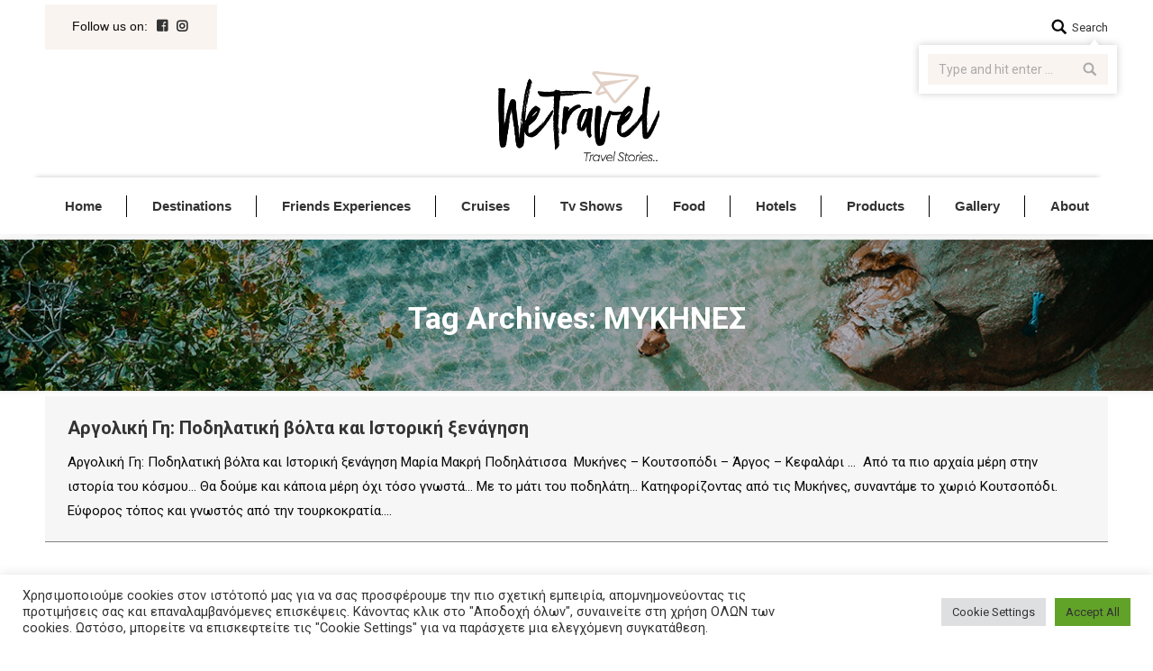

--- FILE ---
content_type: text/html; charset=UTF-8
request_url: https://wetravel.gr/tag/%CE%BC%CF%85%CE%BA%CE%B7%CE%BD%CE%B5%CF%83/
body_size: 134418
content:
<!DOCTYPE html>
<!--[if !(IE 6) | !(IE 7) | !(IE 8)  ]><!-->
<html dir="ltr" lang="el" prefix="og: https://ogp.me/ns#" class="no-js">
<!--<![endif]-->
<head>
	<meta charset="UTF-8" />
		<meta name="viewport" content="width=device-width, initial-scale=1, maximum-scale=1, user-scalable=0">
	    <meta name="theme-color" content="#d7c0b1"/>	<link rel="profile" href="https://gmpg.org/xfn/11" />
            <script type="text/javascript">
            if (/Android|webOS|iPhone|iPad|iPod|BlackBerry|IEMobile|Opera Mini/i.test(navigator.userAgent)) {
                var originalAddEventListener = EventTarget.prototype.addEventListener,
                    oldWidth = window.innerWidth;

                EventTarget.prototype.addEventListener = function (eventName, eventHandler, useCapture) {
                    if (eventName === "resize") {
                        originalAddEventListener.call(this, eventName, function (event) {
                            if (oldWidth === window.innerWidth) {
                                return;
                            }
                            else if (oldWidth !== window.innerWidth) {
                                oldWidth = window.innerWidth;
                            }
                            if (eventHandler.handleEvent) {
                                eventHandler.handleEvent.call(this, event);
                            }
                            else {
                                eventHandler.call(this, event);
                            };
                        }, useCapture);
                    }
                    else {
                        originalAddEventListener.call(this, eventName, eventHandler, useCapture);
                    };
                };
            };
        </script>
		<title>ΜΥΚΗΝΕΣ - we &lt;3 travel</title>
	<style>img:is([sizes="auto" i], [sizes^="auto," i]) { contain-intrinsic-size: 3000px 1500px }</style>
	
		<!-- All in One SEO 4.8.1.1 - aioseo.com -->
	<meta name="robots" content="max-image-preview:large" />
	<link rel="canonical" href="https://wetravel.gr/tag/%ce%bc%cf%85%ce%ba%ce%b7%ce%bd%ce%b5%cf%83/" />
	<meta name="generator" content="All in One SEO (AIOSEO) 4.8.1.1" />
		<script type="application/ld+json" class="aioseo-schema">
			{"@context":"https:\/\/schema.org","@graph":[{"@type":"BreadcrumbList","@id":"https:\/\/wetravel.gr\/tag\/%CE%BC%CF%85%CE%BA%CE%B7%CE%BD%CE%B5%CF%83\/#breadcrumblist","itemListElement":[{"@type":"ListItem","@id":"https:\/\/wetravel.gr\/#listItem","position":1,"name":"Home","item":"https:\/\/wetravel.gr\/","nextItem":{"@type":"ListItem","@id":"https:\/\/wetravel.gr\/tag\/%ce%bc%cf%85%ce%ba%ce%b7%ce%bd%ce%b5%cf%83\/#listItem","name":"\u039c\u03a5\u039a\u0397\u039d\u0395\u03a3"}},{"@type":"ListItem","@id":"https:\/\/wetravel.gr\/tag\/%ce%bc%cf%85%ce%ba%ce%b7%ce%bd%ce%b5%cf%83\/#listItem","position":2,"name":"\u039c\u03a5\u039a\u0397\u039d\u0395\u03a3","previousItem":{"@type":"ListItem","@id":"https:\/\/wetravel.gr\/#listItem","name":"Home"}}]},{"@type":"CollectionPage","@id":"https:\/\/wetravel.gr\/tag\/%CE%BC%CF%85%CE%BA%CE%B7%CE%BD%CE%B5%CF%83\/#collectionpage","url":"https:\/\/wetravel.gr\/tag\/%CE%BC%CF%85%CE%BA%CE%B7%CE%BD%CE%B5%CF%83\/","name":"\u039c\u03a5\u039a\u0397\u039d\u0395\u03a3 - we","inLanguage":"el","isPartOf":{"@id":"https:\/\/wetravel.gr\/#website"},"breadcrumb":{"@id":"https:\/\/wetravel.gr\/tag\/%CE%BC%CF%85%CE%BA%CE%B7%CE%BD%CE%B5%CF%83\/#breadcrumblist"}},{"@type":"Organization","@id":"https:\/\/wetravel.gr\/#organization","name":"we","url":"https:\/\/wetravel.gr\/"},{"@type":"WebSite","@id":"https:\/\/wetravel.gr\/#website","url":"https:\/\/wetravel.gr\/","name":"we","inLanguage":"el","publisher":{"@id":"https:\/\/wetravel.gr\/#organization"}}]}
		</script>
		<!-- All in One SEO -->

<link rel='dns-prefetch' href='//static.addtoany.com' />
<link rel='dns-prefetch' href='//fonts.googleapis.com' />
<link rel="alternate" type="application/rss+xml" title="Ροή RSS &raquo; we &lt;3 travel" href="https://wetravel.gr/feed/" />
<link rel="alternate" type="application/rss+xml" title="Ροή Σχολίων &raquo; we &lt;3 travel" href="https://wetravel.gr/comments/feed/" />
<link rel="alternate" type="application/rss+xml" title="Ετικέτα ροής we &lt;3 travel &raquo; ΜΥΚΗΝΕΣ" href="https://wetravel.gr/tag/%ce%bc%cf%85%ce%ba%ce%b7%ce%bd%ce%b5%cf%83/feed/" />
		<!-- This site uses the Google Analytics by MonsterInsights plugin v9.11.1 - Using Analytics tracking - https://www.monsterinsights.com/ -->
							<script src="//www.googletagmanager.com/gtag/js?id=G-X805VH4EF4"  data-cfasync="false" data-wpfc-render="false" type="text/javascript" async></script>
			<script data-cfasync="false" data-wpfc-render="false" type="text/plain" data-cli-class="cli-blocker-script"  data-cli-script-type="analytics" data-cli-block="true"  data-cli-element-position="head">
				var mi_version = '9.11.1';
				var mi_track_user = true;
				var mi_no_track_reason = '';
								var MonsterInsightsDefaultLocations = {"page_location":"https:\/\/wetravel.gr\/tag\/%CE%BC%CF%85%CE%BA%CE%B7%CE%BD%CE%B5%CF%83\/"};
								if ( typeof MonsterInsightsPrivacyGuardFilter === 'function' ) {
					var MonsterInsightsLocations = (typeof MonsterInsightsExcludeQuery === 'object') ? MonsterInsightsPrivacyGuardFilter( MonsterInsightsExcludeQuery ) : MonsterInsightsPrivacyGuardFilter( MonsterInsightsDefaultLocations );
				} else {
					var MonsterInsightsLocations = (typeof MonsterInsightsExcludeQuery === 'object') ? MonsterInsightsExcludeQuery : MonsterInsightsDefaultLocations;
				}

								var disableStrs = [
										'ga-disable-G-X805VH4EF4',
									];

				/* Function to detect opted out users */
				function __gtagTrackerIsOptedOut() {
					for (var index = 0; index < disableStrs.length; index++) {
						if (document.cookie.indexOf(disableStrs[index] + '=true') > -1) {
							return true;
						}
					}

					return false;
				}

				/* Disable tracking if the opt-out cookie exists. */
				if (__gtagTrackerIsOptedOut()) {
					for (var index = 0; index < disableStrs.length; index++) {
						window[disableStrs[index]] = true;
					}
				}

				/* Opt-out function */
				function __gtagTrackerOptout() {
					for (var index = 0; index < disableStrs.length; index++) {
						document.cookie = disableStrs[index] + '=true; expires=Thu, 31 Dec 2099 23:59:59 UTC; path=/';
						window[disableStrs[index]] = true;
					}
				}

				if ('undefined' === typeof gaOptout) {
					function gaOptout() {
						__gtagTrackerOptout();
					}
				}
								window.dataLayer = window.dataLayer || [];

				window.MonsterInsightsDualTracker = {
					helpers: {},
					trackers: {},
				};
				if (mi_track_user) {
					function __gtagDataLayer() {
						dataLayer.push(arguments);
					}

					function __gtagTracker(type, name, parameters) {
						if (!parameters) {
							parameters = {};
						}

						if (parameters.send_to) {
							__gtagDataLayer.apply(null, arguments);
							return;
						}

						if (type === 'event') {
														parameters.send_to = monsterinsights_frontend.v4_id;
							var hookName = name;
							if (typeof parameters['event_category'] !== 'undefined') {
								hookName = parameters['event_category'] + ':' + name;
							}

							if (typeof MonsterInsightsDualTracker.trackers[hookName] !== 'undefined') {
								MonsterInsightsDualTracker.trackers[hookName](parameters);
							} else {
								__gtagDataLayer('event', name, parameters);
							}
							
						} else {
							__gtagDataLayer.apply(null, arguments);
						}
					}

					__gtagTracker('js', new Date());
					__gtagTracker('set', {
						'developer_id.dZGIzZG': true,
											});
					if ( MonsterInsightsLocations.page_location ) {
						__gtagTracker('set', MonsterInsightsLocations);
					}
										__gtagTracker('config', 'G-X805VH4EF4', {"forceSSL":"true","link_attribution":"true"} );
										window.gtag = __gtagTracker;										(function () {
						/* https://developers.google.com/analytics/devguides/collection/analyticsjs/ */
						/* ga and __gaTracker compatibility shim. */
						var noopfn = function () {
							return null;
						};
						var newtracker = function () {
							return new Tracker();
						};
						var Tracker = function () {
							return null;
						};
						var p = Tracker.prototype;
						p.get = noopfn;
						p.set = noopfn;
						p.send = function () {
							var args = Array.prototype.slice.call(arguments);
							args.unshift('send');
							__gaTracker.apply(null, args);
						};
						var __gaTracker = function () {
							var len = arguments.length;
							if (len === 0) {
								return;
							}
							var f = arguments[len - 1];
							if (typeof f !== 'object' || f === null || typeof f.hitCallback !== 'function') {
								if ('send' === arguments[0]) {
									var hitConverted, hitObject = false, action;
									if ('event' === arguments[1]) {
										if ('undefined' !== typeof arguments[3]) {
											hitObject = {
												'eventAction': arguments[3],
												'eventCategory': arguments[2],
												'eventLabel': arguments[4],
												'value': arguments[5] ? arguments[5] : 1,
											}
										}
									}
									if ('pageview' === arguments[1]) {
										if ('undefined' !== typeof arguments[2]) {
											hitObject = {
												'eventAction': 'page_view',
												'page_path': arguments[2],
											}
										}
									}
									if (typeof arguments[2] === 'object') {
										hitObject = arguments[2];
									}
									if (typeof arguments[5] === 'object') {
										Object.assign(hitObject, arguments[5]);
									}
									if ('undefined' !== typeof arguments[1].hitType) {
										hitObject = arguments[1];
										if ('pageview' === hitObject.hitType) {
											hitObject.eventAction = 'page_view';
										}
									}
									if (hitObject) {
										action = 'timing' === arguments[1].hitType ? 'timing_complete' : hitObject.eventAction;
										hitConverted = mapArgs(hitObject);
										__gtagTracker('event', action, hitConverted);
									}
								}
								return;
							}

							function mapArgs(args) {
								var arg, hit = {};
								var gaMap = {
									'eventCategory': 'event_category',
									'eventAction': 'event_action',
									'eventLabel': 'event_label',
									'eventValue': 'event_value',
									'nonInteraction': 'non_interaction',
									'timingCategory': 'event_category',
									'timingVar': 'name',
									'timingValue': 'value',
									'timingLabel': 'event_label',
									'page': 'page_path',
									'location': 'page_location',
									'title': 'page_title',
									'referrer' : 'page_referrer',
								};
								for (arg in args) {
																		if (!(!args.hasOwnProperty(arg) || !gaMap.hasOwnProperty(arg))) {
										hit[gaMap[arg]] = args[arg];
									} else {
										hit[arg] = args[arg];
									}
								}
								return hit;
							}

							try {
								f.hitCallback();
							} catch (ex) {
							}
						};
						__gaTracker.create = newtracker;
						__gaTracker.getByName = newtracker;
						__gaTracker.getAll = function () {
							return [];
						};
						__gaTracker.remove = noopfn;
						__gaTracker.loaded = true;
						window['__gaTracker'] = __gaTracker;
					})();
									} else {
										console.log("");
					(function () {
						function __gtagTracker() {
							return null;
						}

						window['__gtagTracker'] = __gtagTracker;
						window['gtag'] = __gtagTracker;
					})();
									}
			</script>
							<!-- / Google Analytics by MonsterInsights -->
		<script type="text/javascript">
/* <![CDATA[ */
window._wpemojiSettings = {"baseUrl":"https:\/\/s.w.org\/images\/core\/emoji\/16.0.1\/72x72\/","ext":".png","svgUrl":"https:\/\/s.w.org\/images\/core\/emoji\/16.0.1\/svg\/","svgExt":".svg","source":{"concatemoji":"https:\/\/wetravel.gr\/wp-includes\/js\/wp-emoji-release.min.js?ver=6686194213af758338f9489b408d7f44"}};
/*! This file is auto-generated */
!function(s,n){var o,i,e;function c(e){try{var t={supportTests:e,timestamp:(new Date).valueOf()};sessionStorage.setItem(o,JSON.stringify(t))}catch(e){}}function p(e,t,n){e.clearRect(0,0,e.canvas.width,e.canvas.height),e.fillText(t,0,0);var t=new Uint32Array(e.getImageData(0,0,e.canvas.width,e.canvas.height).data),a=(e.clearRect(0,0,e.canvas.width,e.canvas.height),e.fillText(n,0,0),new Uint32Array(e.getImageData(0,0,e.canvas.width,e.canvas.height).data));return t.every(function(e,t){return e===a[t]})}function u(e,t){e.clearRect(0,0,e.canvas.width,e.canvas.height),e.fillText(t,0,0);for(var n=e.getImageData(16,16,1,1),a=0;a<n.data.length;a++)if(0!==n.data[a])return!1;return!0}function f(e,t,n,a){switch(t){case"flag":return n(e,"\ud83c\udff3\ufe0f\u200d\u26a7\ufe0f","\ud83c\udff3\ufe0f\u200b\u26a7\ufe0f")?!1:!n(e,"\ud83c\udde8\ud83c\uddf6","\ud83c\udde8\u200b\ud83c\uddf6")&&!n(e,"\ud83c\udff4\udb40\udc67\udb40\udc62\udb40\udc65\udb40\udc6e\udb40\udc67\udb40\udc7f","\ud83c\udff4\u200b\udb40\udc67\u200b\udb40\udc62\u200b\udb40\udc65\u200b\udb40\udc6e\u200b\udb40\udc67\u200b\udb40\udc7f");case"emoji":return!a(e,"\ud83e\udedf")}return!1}function g(e,t,n,a){var r="undefined"!=typeof WorkerGlobalScope&&self instanceof WorkerGlobalScope?new OffscreenCanvas(300,150):s.createElement("canvas"),o=r.getContext("2d",{willReadFrequently:!0}),i=(o.textBaseline="top",o.font="600 32px Arial",{});return e.forEach(function(e){i[e]=t(o,e,n,a)}),i}function t(e){var t=s.createElement("script");t.src=e,t.defer=!0,s.head.appendChild(t)}"undefined"!=typeof Promise&&(o="wpEmojiSettingsSupports",i=["flag","emoji"],n.supports={everything:!0,everythingExceptFlag:!0},e=new Promise(function(e){s.addEventListener("DOMContentLoaded",e,{once:!0})}),new Promise(function(t){var n=function(){try{var e=JSON.parse(sessionStorage.getItem(o));if("object"==typeof e&&"number"==typeof e.timestamp&&(new Date).valueOf()<e.timestamp+604800&&"object"==typeof e.supportTests)return e.supportTests}catch(e){}return null}();if(!n){if("undefined"!=typeof Worker&&"undefined"!=typeof OffscreenCanvas&&"undefined"!=typeof URL&&URL.createObjectURL&&"undefined"!=typeof Blob)try{var e="postMessage("+g.toString()+"("+[JSON.stringify(i),f.toString(),p.toString(),u.toString()].join(",")+"));",a=new Blob([e],{type:"text/javascript"}),r=new Worker(URL.createObjectURL(a),{name:"wpTestEmojiSupports"});return void(r.onmessage=function(e){c(n=e.data),r.terminate(),t(n)})}catch(e){}c(n=g(i,f,p,u))}t(n)}).then(function(e){for(var t in e)n.supports[t]=e[t],n.supports.everything=n.supports.everything&&n.supports[t],"flag"!==t&&(n.supports.everythingExceptFlag=n.supports.everythingExceptFlag&&n.supports[t]);n.supports.everythingExceptFlag=n.supports.everythingExceptFlag&&!n.supports.flag,n.DOMReady=!1,n.readyCallback=function(){n.DOMReady=!0}}).then(function(){return e}).then(function(){var e;n.supports.everything||(n.readyCallback(),(e=n.source||{}).concatemoji?t(e.concatemoji):e.wpemoji&&e.twemoji&&(t(e.twemoji),t(e.wpemoji)))}))}((window,document),window._wpemojiSettings);
/* ]]> */
</script>
<!-- wetravel.gr is managing ads with Advanced Ads 2.0.16 – https://wpadvancedads.com/ --><script id="wetra-ready">
			window.advanced_ads_ready=function(e,a){a=a||"complete";var d=function(e){return"interactive"===a?"loading"!==e:"complete"===e};d(document.readyState)?e():document.addEventListener("readystatechange",(function(a){d(a.target.readyState)&&e()}),{once:"interactive"===a})},window.advanced_ads_ready_queue=window.advanced_ads_ready_queue||[];		</script>
		
<link rel='stylesheet' id='sbi_styles-css' href='https://wetravel.gr/wp-content/plugins/instagram-feed/css/sbi-styles.min.css?ver=6.5.1' type='text/css' media='all' />
<style id='wp-emoji-styles-inline-css' type='text/css'>

	img.wp-smiley, img.emoji {
		display: inline !important;
		border: none !important;
		box-shadow: none !important;
		height: 1em !important;
		width: 1em !important;
		margin: 0 0.07em !important;
		vertical-align: -0.1em !important;
		background: none !important;
		padding: 0 !important;
	}
</style>
<link rel='stylesheet' id='wp-block-library-css' href='https://wetravel.gr/wp-includes/css/dist/block-library/style.min.css?ver=6686194213af758338f9489b408d7f44' type='text/css' media='all' />
<style id='classic-theme-styles-inline-css' type='text/css'>
/*! This file is auto-generated */
.wp-block-button__link{color:#fff;background-color:#32373c;border-radius:9999px;box-shadow:none;text-decoration:none;padding:calc(.667em + 2px) calc(1.333em + 2px);font-size:1.125em}.wp-block-file__button{background:#32373c;color:#fff;text-decoration:none}
</style>
<style id='global-styles-inline-css' type='text/css'>
:root{--wp--preset--aspect-ratio--square: 1;--wp--preset--aspect-ratio--4-3: 4/3;--wp--preset--aspect-ratio--3-4: 3/4;--wp--preset--aspect-ratio--3-2: 3/2;--wp--preset--aspect-ratio--2-3: 2/3;--wp--preset--aspect-ratio--16-9: 16/9;--wp--preset--aspect-ratio--9-16: 9/16;--wp--preset--color--black: #000000;--wp--preset--color--cyan-bluish-gray: #abb8c3;--wp--preset--color--white: #ffffff;--wp--preset--color--pale-pink: #f78da7;--wp--preset--color--vivid-red: #cf2e2e;--wp--preset--color--luminous-vivid-orange: #ff6900;--wp--preset--color--luminous-vivid-amber: #fcb900;--wp--preset--color--light-green-cyan: #7bdcb5;--wp--preset--color--vivid-green-cyan: #00d084;--wp--preset--color--pale-cyan-blue: #8ed1fc;--wp--preset--color--vivid-cyan-blue: #0693e3;--wp--preset--color--vivid-purple: #9b51e0;--wp--preset--gradient--vivid-cyan-blue-to-vivid-purple: linear-gradient(135deg,rgba(6,147,227,1) 0%,rgb(155,81,224) 100%);--wp--preset--gradient--light-green-cyan-to-vivid-green-cyan: linear-gradient(135deg,rgb(122,220,180) 0%,rgb(0,208,130) 100%);--wp--preset--gradient--luminous-vivid-amber-to-luminous-vivid-orange: linear-gradient(135deg,rgba(252,185,0,1) 0%,rgba(255,105,0,1) 100%);--wp--preset--gradient--luminous-vivid-orange-to-vivid-red: linear-gradient(135deg,rgba(255,105,0,1) 0%,rgb(207,46,46) 100%);--wp--preset--gradient--very-light-gray-to-cyan-bluish-gray: linear-gradient(135deg,rgb(238,238,238) 0%,rgb(169,184,195) 100%);--wp--preset--gradient--cool-to-warm-spectrum: linear-gradient(135deg,rgb(74,234,220) 0%,rgb(151,120,209) 20%,rgb(207,42,186) 40%,rgb(238,44,130) 60%,rgb(251,105,98) 80%,rgb(254,248,76) 100%);--wp--preset--gradient--blush-light-purple: linear-gradient(135deg,rgb(255,206,236) 0%,rgb(152,150,240) 100%);--wp--preset--gradient--blush-bordeaux: linear-gradient(135deg,rgb(254,205,165) 0%,rgb(254,45,45) 50%,rgb(107,0,62) 100%);--wp--preset--gradient--luminous-dusk: linear-gradient(135deg,rgb(255,203,112) 0%,rgb(199,81,192) 50%,rgb(65,88,208) 100%);--wp--preset--gradient--pale-ocean: linear-gradient(135deg,rgb(255,245,203) 0%,rgb(182,227,212) 50%,rgb(51,167,181) 100%);--wp--preset--gradient--electric-grass: linear-gradient(135deg,rgb(202,248,128) 0%,rgb(113,206,126) 100%);--wp--preset--gradient--midnight: linear-gradient(135deg,rgb(2,3,129) 0%,rgb(40,116,252) 100%);--wp--preset--font-size--small: 13px;--wp--preset--font-size--medium: 20px;--wp--preset--font-size--large: 36px;--wp--preset--font-size--x-large: 42px;--wp--preset--spacing--20: 0.44rem;--wp--preset--spacing--30: 0.67rem;--wp--preset--spacing--40: 1rem;--wp--preset--spacing--50: 1.5rem;--wp--preset--spacing--60: 2.25rem;--wp--preset--spacing--70: 3.38rem;--wp--preset--spacing--80: 5.06rem;--wp--preset--shadow--natural: 6px 6px 9px rgba(0, 0, 0, 0.2);--wp--preset--shadow--deep: 12px 12px 50px rgba(0, 0, 0, 0.4);--wp--preset--shadow--sharp: 6px 6px 0px rgba(0, 0, 0, 0.2);--wp--preset--shadow--outlined: 6px 6px 0px -3px rgba(255, 255, 255, 1), 6px 6px rgba(0, 0, 0, 1);--wp--preset--shadow--crisp: 6px 6px 0px rgba(0, 0, 0, 1);}:where(.is-layout-flex){gap: 0.5em;}:where(.is-layout-grid){gap: 0.5em;}body .is-layout-flex{display: flex;}.is-layout-flex{flex-wrap: wrap;align-items: center;}.is-layout-flex > :is(*, div){margin: 0;}body .is-layout-grid{display: grid;}.is-layout-grid > :is(*, div){margin: 0;}:where(.wp-block-columns.is-layout-flex){gap: 2em;}:where(.wp-block-columns.is-layout-grid){gap: 2em;}:where(.wp-block-post-template.is-layout-flex){gap: 1.25em;}:where(.wp-block-post-template.is-layout-grid){gap: 1.25em;}.has-black-color{color: var(--wp--preset--color--black) !important;}.has-cyan-bluish-gray-color{color: var(--wp--preset--color--cyan-bluish-gray) !important;}.has-white-color{color: var(--wp--preset--color--white) !important;}.has-pale-pink-color{color: var(--wp--preset--color--pale-pink) !important;}.has-vivid-red-color{color: var(--wp--preset--color--vivid-red) !important;}.has-luminous-vivid-orange-color{color: var(--wp--preset--color--luminous-vivid-orange) !important;}.has-luminous-vivid-amber-color{color: var(--wp--preset--color--luminous-vivid-amber) !important;}.has-light-green-cyan-color{color: var(--wp--preset--color--light-green-cyan) !important;}.has-vivid-green-cyan-color{color: var(--wp--preset--color--vivid-green-cyan) !important;}.has-pale-cyan-blue-color{color: var(--wp--preset--color--pale-cyan-blue) !important;}.has-vivid-cyan-blue-color{color: var(--wp--preset--color--vivid-cyan-blue) !important;}.has-vivid-purple-color{color: var(--wp--preset--color--vivid-purple) !important;}.has-black-background-color{background-color: var(--wp--preset--color--black) !important;}.has-cyan-bluish-gray-background-color{background-color: var(--wp--preset--color--cyan-bluish-gray) !important;}.has-white-background-color{background-color: var(--wp--preset--color--white) !important;}.has-pale-pink-background-color{background-color: var(--wp--preset--color--pale-pink) !important;}.has-vivid-red-background-color{background-color: var(--wp--preset--color--vivid-red) !important;}.has-luminous-vivid-orange-background-color{background-color: var(--wp--preset--color--luminous-vivid-orange) !important;}.has-luminous-vivid-amber-background-color{background-color: var(--wp--preset--color--luminous-vivid-amber) !important;}.has-light-green-cyan-background-color{background-color: var(--wp--preset--color--light-green-cyan) !important;}.has-vivid-green-cyan-background-color{background-color: var(--wp--preset--color--vivid-green-cyan) !important;}.has-pale-cyan-blue-background-color{background-color: var(--wp--preset--color--pale-cyan-blue) !important;}.has-vivid-cyan-blue-background-color{background-color: var(--wp--preset--color--vivid-cyan-blue) !important;}.has-vivid-purple-background-color{background-color: var(--wp--preset--color--vivid-purple) !important;}.has-black-border-color{border-color: var(--wp--preset--color--black) !important;}.has-cyan-bluish-gray-border-color{border-color: var(--wp--preset--color--cyan-bluish-gray) !important;}.has-white-border-color{border-color: var(--wp--preset--color--white) !important;}.has-pale-pink-border-color{border-color: var(--wp--preset--color--pale-pink) !important;}.has-vivid-red-border-color{border-color: var(--wp--preset--color--vivid-red) !important;}.has-luminous-vivid-orange-border-color{border-color: var(--wp--preset--color--luminous-vivid-orange) !important;}.has-luminous-vivid-amber-border-color{border-color: var(--wp--preset--color--luminous-vivid-amber) !important;}.has-light-green-cyan-border-color{border-color: var(--wp--preset--color--light-green-cyan) !important;}.has-vivid-green-cyan-border-color{border-color: var(--wp--preset--color--vivid-green-cyan) !important;}.has-pale-cyan-blue-border-color{border-color: var(--wp--preset--color--pale-cyan-blue) !important;}.has-vivid-cyan-blue-border-color{border-color: var(--wp--preset--color--vivid-cyan-blue) !important;}.has-vivid-purple-border-color{border-color: var(--wp--preset--color--vivid-purple) !important;}.has-vivid-cyan-blue-to-vivid-purple-gradient-background{background: var(--wp--preset--gradient--vivid-cyan-blue-to-vivid-purple) !important;}.has-light-green-cyan-to-vivid-green-cyan-gradient-background{background: var(--wp--preset--gradient--light-green-cyan-to-vivid-green-cyan) !important;}.has-luminous-vivid-amber-to-luminous-vivid-orange-gradient-background{background: var(--wp--preset--gradient--luminous-vivid-amber-to-luminous-vivid-orange) !important;}.has-luminous-vivid-orange-to-vivid-red-gradient-background{background: var(--wp--preset--gradient--luminous-vivid-orange-to-vivid-red) !important;}.has-very-light-gray-to-cyan-bluish-gray-gradient-background{background: var(--wp--preset--gradient--very-light-gray-to-cyan-bluish-gray) !important;}.has-cool-to-warm-spectrum-gradient-background{background: var(--wp--preset--gradient--cool-to-warm-spectrum) !important;}.has-blush-light-purple-gradient-background{background: var(--wp--preset--gradient--blush-light-purple) !important;}.has-blush-bordeaux-gradient-background{background: var(--wp--preset--gradient--blush-bordeaux) !important;}.has-luminous-dusk-gradient-background{background: var(--wp--preset--gradient--luminous-dusk) !important;}.has-pale-ocean-gradient-background{background: var(--wp--preset--gradient--pale-ocean) !important;}.has-electric-grass-gradient-background{background: var(--wp--preset--gradient--electric-grass) !important;}.has-midnight-gradient-background{background: var(--wp--preset--gradient--midnight) !important;}.has-small-font-size{font-size: var(--wp--preset--font-size--small) !important;}.has-medium-font-size{font-size: var(--wp--preset--font-size--medium) !important;}.has-large-font-size{font-size: var(--wp--preset--font-size--large) !important;}.has-x-large-font-size{font-size: var(--wp--preset--font-size--x-large) !important;}
:where(.wp-block-post-template.is-layout-flex){gap: 1.25em;}:where(.wp-block-post-template.is-layout-grid){gap: 1.25em;}
:where(.wp-block-columns.is-layout-flex){gap: 2em;}:where(.wp-block-columns.is-layout-grid){gap: 2em;}
:root :where(.wp-block-pullquote){font-size: 1.5em;line-height: 1.6;}
</style>
<link rel='stylesheet' id='contact-form-7-css' href='https://wetravel.gr/wp-content/plugins/contact-form-7/includes/css/styles.css?ver=5.9.8' type='text/css' media='all' />
<link rel='stylesheet' id='cookie-law-info-css' href='https://wetravel.gr/wp-content/plugins/cookie-law-info/legacy/public/css/cookie-law-info-public.css?ver=3.2.7' type='text/css' media='all' />
<link rel='stylesheet' id='cookie-law-info-gdpr-css' href='https://wetravel.gr/wp-content/plugins/cookie-law-info/legacy/public/css/cookie-law-info-gdpr.css?ver=3.2.7' type='text/css' media='all' />
<link rel='stylesheet' id='the7-Defaults-css' href='https://wetravel.gr/wp-content/uploads/smile_fonts/Defaults/Defaults.css?ver=6686194213af758338f9489b408d7f44' type='text/css' media='all' />
<link rel='stylesheet' id='js_composer_front-css' href='https://wetravel.gr/wp-content/plugins/js_composer/assets/css/js_composer.min.css?ver=7.9' type='text/css' media='all' />
<link rel='stylesheet' id='dt-web-fonts-css' href='//fonts.googleapis.com/css?family=Roboto%3A400%2C600%2C700%7CRoboto+Condensed%3A400%2C600%2C700&#038;ver=6686194213af758338f9489b408d7f44' type='text/css' media='all' />
<link rel='stylesheet' id='dt-main-css' href='https://wetravel.gr/wp-content/themes/dt-the7/css/main.min.css?ver=7.1.0' type='text/css' media='all' />
<style id='dt-main-inline-css' type='text/css'>
body #load {
  display: block;
  height: 100%;
  overflow: hidden;
  position: fixed;
  width: 100%;
  z-index: 9901;
  opacity: 1;
  visibility: visible;
  -webkit-transition: all .35s ease-out;
  transition: all .35s ease-out;
}
.load-wrap {
  width: 100%;
  height: 100%;
  background-position: center center;
  background-repeat: no-repeat;
  text-align: center;
}
.load-wrap > svg {
  position: absolute;
  top: 50%;
  left: 50%;
  -ms-transform: translate(-50%,-50%);
  -webkit-transform: translate(-50%,-50%);
  transform: translate(-50%,-50%);
}
#load {
  background-color: #d7c0b1;
}
.uil-default rect:not(.bk) {
  fill: #ffffff;
}
.uil-ring > path {
  fill: #ffffff;
}
.ring-loader .circle {
  fill: #ffffff;
}
.ring-loader .moving-circle {
  fill: #ffffff;
}
.uil-hourglass .glass {
  stroke: #ffffff;
}
.uil-hourglass .sand {
  fill: #ffffff;
}
.spinner-loader .load-wrap {
  background-image: url("data:image/svg+xml,%3Csvg width='75px' height='75px' xmlns='http://www.w3.org/2000/svg' viewBox='0 0 100 100' preserveAspectRatio='xMidYMid' class='uil-default'%3E%3Crect x='0' y='0' width='100' height='100' fill='none' class='bk'%3E%3C/rect%3E%3Crect  x='46.5' y='40' width='7' height='20' rx='5' ry='5' fill='%23ffffff' transform='rotate(0 50 50) translate(0 -30)'%3E  %3Canimate attributeName='opacity' from='1' to='0' dur='1s' begin='0s' repeatCount='indefinite'/%3E%3C/rect%3E%3Crect  x='46.5' y='40' width='7' height='20' rx='5' ry='5' fill='%23ffffff' transform='rotate(30 50 50) translate(0 -30)'%3E  %3Canimate attributeName='opacity' from='1' to='0' dur='1s' begin='0.08333333333333333s' repeatCount='indefinite'/%3E%3C/rect%3E%3Crect  x='46.5' y='40' width='7' height='20' rx='5' ry='5' fill='%23ffffff' transform='rotate(60 50 50) translate(0 -30)'%3E  %3Canimate attributeName='opacity' from='1' to='0' dur='1s' begin='0.16666666666666666s' repeatCount='indefinite'/%3E%3C/rect%3E%3Crect  x='46.5' y='40' width='7' height='20' rx='5' ry='5' fill='%23ffffff' transform='rotate(90 50 50) translate(0 -30)'%3E  %3Canimate attributeName='opacity' from='1' to='0' dur='1s' begin='0.25s' repeatCount='indefinite'/%3E%3C/rect%3E%3Crect  x='46.5' y='40' width='7' height='20' rx='5' ry='5' fill='%23ffffff' transform='rotate(120 50 50) translate(0 -30)'%3E  %3Canimate attributeName='opacity' from='1' to='0' dur='1s' begin='0.3333333333333333s' repeatCount='indefinite'/%3E%3C/rect%3E%3Crect  x='46.5' y='40' width='7' height='20' rx='5' ry='5' fill='%23ffffff' transform='rotate(150 50 50) translate(0 -30)'%3E  %3Canimate attributeName='opacity' from='1' to='0' dur='1s' begin='0.4166666666666667s' repeatCount='indefinite'/%3E%3C/rect%3E%3Crect  x='46.5' y='40' width='7' height='20' rx='5' ry='5' fill='%23ffffff' transform='rotate(180 50 50) translate(0 -30)'%3E  %3Canimate attributeName='opacity' from='1' to='0' dur='1s' begin='0.5s' repeatCount='indefinite'/%3E%3C/rect%3E%3Crect  x='46.5' y='40' width='7' height='20' rx='5' ry='5' fill='%23ffffff' transform='rotate(210 50 50) translate(0 -30)'%3E  %3Canimate attributeName='opacity' from='1' to='0' dur='1s' begin='0.5833333333333334s' repeatCount='indefinite'/%3E%3C/rect%3E%3Crect  x='46.5' y='40' width='7' height='20' rx='5' ry='5' fill='%23ffffff' transform='rotate(240 50 50) translate(0 -30)'%3E  %3Canimate attributeName='opacity' from='1' to='0' dur='1s' begin='0.6666666666666666s' repeatCount='indefinite'/%3E%3C/rect%3E%3Crect  x='46.5' y='40' width='7' height='20' rx='5' ry='5' fill='%23ffffff' transform='rotate(270 50 50) translate(0 -30)'%3E  %3Canimate attributeName='opacity' from='1' to='0' dur='1s' begin='0.75s' repeatCount='indefinite'/%3E%3C/rect%3E%3Crect  x='46.5' y='40' width='7' height='20' rx='5' ry='5' fill='%23ffffff' transform='rotate(300 50 50) translate(0 -30)'%3E  %3Canimate attributeName='opacity' from='1' to='0' dur='1s' begin='0.8333333333333334s' repeatCount='indefinite'/%3E%3C/rect%3E%3Crect  x='46.5' y='40' width='7' height='20' rx='5' ry='5' fill='%23ffffff' transform='rotate(330 50 50) translate(0 -30)'%3E  %3Canimate attributeName='opacity' from='1' to='0' dur='1s' begin='0.9166666666666666s' repeatCount='indefinite'/%3E%3C/rect%3E%3C/svg%3E");
}
.ring-loader .load-wrap {
  background-image: url("data:image/svg+xml,%3Csvg xmlns='http://www.w3.org/2000/svg' viewBox='0 0 32 32' width='72' height='72' fill='%23ffffff'%3E   %3Cpath opacity='.25' d='M16 0 A16 16 0 0 0 16 32 A16 16 0 0 0 16 0 M16 4 A12 12 0 0 1 16 28 A12 12 0 0 1 16 4'/%3E   %3Cpath d='M16 0 A16 16 0 0 1 32 16 L28 16 A12 12 0 0 0 16 4z'%3E     %3CanimateTransform attributeName='transform' type='rotate' from='0 16 16' to='360 16 16' dur='0.8s' repeatCount='indefinite' /%3E   %3C/path%3E %3C/svg%3E");
}
.hourglass-loader .load-wrap {
  background-image: url("data:image/svg+xml,%3Csvg xmlns='http://www.w3.org/2000/svg' viewBox='0 0 32 32' width='72' height='72' fill='%23ffffff'%3E   %3Cpath transform='translate(2)' d='M0 12 V20 H4 V12z'%3E      %3Canimate attributeName='d' values='M0 12 V20 H4 V12z; M0 4 V28 H4 V4z; M0 12 V20 H4 V12z; M0 12 V20 H4 V12z' dur='1.2s' repeatCount='indefinite' begin='0' keytimes='0;.2;.5;1' keySplines='0.2 0.2 0.4 0.8;0.2 0.6 0.4 0.8;0.2 0.8 0.4 0.8' calcMode='spline'  /%3E   %3C/path%3E   %3Cpath transform='translate(8)' d='M0 12 V20 H4 V12z'%3E     %3Canimate attributeName='d' values='M0 12 V20 H4 V12z; M0 4 V28 H4 V4z; M0 12 V20 H4 V12z; M0 12 V20 H4 V12z' dur='1.2s' repeatCount='indefinite' begin='0.2' keytimes='0;.2;.5;1' keySplines='0.2 0.2 0.4 0.8;0.2 0.6 0.4 0.8;0.2 0.8 0.4 0.8' calcMode='spline'  /%3E   %3C/path%3E   %3Cpath transform='translate(14)' d='M0 12 V20 H4 V12z'%3E     %3Canimate attributeName='d' values='M0 12 V20 H4 V12z; M0 4 V28 H4 V4z; M0 12 V20 H4 V12z; M0 12 V20 H4 V12z' dur='1.2s' repeatCount='indefinite' begin='0.4' keytimes='0;.2;.5;1' keySplines='0.2 0.2 0.4 0.8;0.2 0.6 0.4 0.8;0.2 0.8 0.4 0.8' calcMode='spline' /%3E   %3C/path%3E   %3Cpath transform='translate(20)' d='M0 12 V20 H4 V12z'%3E     %3Canimate attributeName='d' values='M0 12 V20 H4 V12z; M0 4 V28 H4 V4z; M0 12 V20 H4 V12z; M0 12 V20 H4 V12z' dur='1.2s' repeatCount='indefinite' begin='0.6' keytimes='0;.2;.5;1' keySplines='0.2 0.2 0.4 0.8;0.2 0.6 0.4 0.8;0.2 0.8 0.4 0.8' calcMode='spline' /%3E   %3C/path%3E   %3Cpath transform='translate(26)' d='M0 12 V20 H4 V12z'%3E     %3Canimate attributeName='d' values='M0 12 V20 H4 V12z; M0 4 V28 H4 V4z; M0 12 V20 H4 V12z; M0 12 V20 H4 V12z' dur='1.2s' repeatCount='indefinite' begin='0.8' keytimes='0;.2;.5;1' keySplines='0.2 0.2 0.4 0.8;0.2 0.6 0.4 0.8;0.2 0.8 0.4 0.8' calcMode='spline' /%3E   %3C/path%3E %3C/svg%3E");
}

</style>
<link rel='stylesheet' id='dt-awsome-fonts-back-css' href='https://wetravel.gr/wp-content/themes/dt-the7/fonts/FontAwesome/back-compat.min.css?ver=7.1.0' type='text/css' media='all' />
<link rel='stylesheet' id='dt-awsome-fonts-css' href='https://wetravel.gr/wp-content/themes/dt-the7/fonts/FontAwesome/css/all.min.css?ver=7.1.0' type='text/css' media='all' />
<link rel='stylesheet' id='dt-fontello-css' href='https://wetravel.gr/wp-content/themes/dt-the7/fonts/fontello/css/fontello.min.css?ver=7.1.0' type='text/css' media='all' />
<link rel='stylesheet' id='addtoany-css' href='https://wetravel.gr/wp-content/plugins/add-to-any/addtoany.min.css?ver=1.16' type='text/css' media='all' />
<link rel='stylesheet' id='dt-custom-css' href='https://wetravel.gr/wp-content/uploads/the7-css/custom.css?ver=9eeeffd4be44' type='text/css' media='all' />
<link rel='stylesheet' id='dt-media-css' href='https://wetravel.gr/wp-content/uploads/the7-css/media.css?ver=9eeeffd4be44' type='text/css' media='all' />
<link rel='stylesheet' id='style-css' href='https://wetravel.gr/wp-content/themes/dt-the7-child/style.css?ver=7.1.0' type='text/css' media='all' />
<style id='style-inline-css' type='text/css'>
.gallery-carousel-shortcode.gallery-carousel-shortcode-id-cbbf30ed9780532c4b28801cf38a0378 .owl-nav a {
  width: 36px;
  height: 36px;
  border-radius: 500px;
}
.dt-arrow-border-on.gallery-carousel-shortcode.gallery-carousel-shortcode-id-cbbf30ed9780532c4b28801cf38a0378 .owl-nav a:not(:hover):before {
  border-width: 0px;
}
.dt-arrow-hover-border-on.gallery-carousel-shortcode.gallery-carousel-shortcode-id-cbbf30ed9780532c4b28801cf38a0378 .owl-nav a:hover:after {
  border-width: 0px;
}
.gallery-carousel-shortcode.gallery-carousel-shortcode-id-cbbf30ed9780532c4b28801cf38a0378 .owl-nav a.owl-prev {
  top: 50%;
  transform: translateY(calc(-50% + 0px));
  left: -43px;
}
@media all and (-ms-high-contrast: none) {
  .gallery-carousel-shortcode.gallery-carousel-shortcode-id-cbbf30ed9780532c4b28801cf38a0378 .owl-nav a.owl-prev {
    transform: translateY(-50%);
    margin-top: 0px;
  }
}
.gallery-carousel-shortcode.gallery-carousel-shortcode-id-cbbf30ed9780532c4b28801cf38a0378 .owl-nav a.owl-prev i {
  padding: 0px 0px 0px 0px;
}
.gallery-carousel-shortcode.gallery-carousel-shortcode-id-cbbf30ed9780532c4b28801cf38a0378 .owl-nav a.owl-next {
  top: 50%;
  transform: translateY(calc(-50% + 0px));
  right: -43px;
}
@media all and (-ms-high-contrast: none) {
  .gallery-carousel-shortcode.gallery-carousel-shortcode-id-cbbf30ed9780532c4b28801cf38a0378 .owl-nav a.owl-next {
    transform: translateY(-50%);
    margin-top: 0px;
  }
}
.gallery-carousel-shortcode.gallery-carousel-shortcode-id-cbbf30ed9780532c4b28801cf38a0378 .owl-nav a.owl-next i {
  padding: 0px 0px 0px 0px;
}
.gallery-carousel-shortcode.gallery-carousel-shortcode-id-cbbf30ed9780532c4b28801cf38a0378 .owl-nav i {
  font-size: 18px;
}
.gallery-carousel-shortcode.gallery-carousel-shortcode-id-cbbf30ed9780532c4b28801cf38a0378 .owl-nav a:not(:hover) i,
.gallery-carousel-shortcode.gallery-carousel-shortcode-id-cbbf30ed9780532c4b28801cf38a0378 .owl-nav a:not(:hover) i:before {
  color: #ffffff;
  background: none;
}
.gallery-carousel-shortcode.gallery-carousel-shortcode-id-cbbf30ed9780532c4b28801cf38a0378 .owl-nav a:hover i,
.gallery-carousel-shortcode.gallery-carousel-shortcode-id-cbbf30ed9780532c4b28801cf38a0378 .owl-nav a:hover i:before {
  color: rgba(255,255,255,0.75);
  background: none;
}
.gallery-carousel-shortcode.gallery-carousel-shortcode-id-cbbf30ed9780532c4b28801cf38a0378 .owl-dots {
  top: calc(100% + 20px);
  left: 50%;
  transform: translateX(calc(-50% + 0px));
}
@media all and (-ms-high-contrast: none) {
  .gallery-carousel-shortcode.gallery-carousel-shortcode-id-cbbf30ed9780532c4b28801cf38a0378 .owl-dots {
    transform: translateX(-50%);
    margin-left: 0px;
  }
}
.gallery-carousel-shortcode.gallery-carousel-shortcode-id-cbbf30ed9780532c4b28801cf38a0378 .owl-dot {
  width: 10px;
  height: 10px;
  margin: 0 8px;
}
.bullets-ubax.gallery-carousel-shortcode.gallery-carousel-shortcode-id-cbbf30ed9780532c4b28801cf38a0378 .owl-dot.active span {
  border-color: ;
}
@media screen and (max-width: 778px) {
  .gallery-carousel-shortcode.gallery-carousel-shortcode-id-cbbf30ed9780532c4b28801cf38a0378.hide-arrows .owl-nav a {
    display: none;
  }
}
@media screen and (max-width: 778px) {
  .gallery-carousel-shortcode.gallery-carousel-shortcode-id-cbbf30ed9780532c4b28801cf38a0378.reposition-arrows .owl-nav .owl-prev {
    top: 50%;
    transform: translateY(calc(-50% + 0px));
    left: 10px;
  }
  .gallery-carousel-shortcode.gallery-carousel-shortcode-id-cbbf30ed9780532c4b28801cf38a0378.reposition-arrows .owl-nav .owl-next {
    top: 50%;
    transform: translateY(calc(-50% + 0px));
    right: 10px;
  }
}
@media screen and (max-width: 778px) and all and (-ms-high-contrast: none) {
  .gallery-carousel-shortcode.gallery-carousel-shortcode-id-cbbf30ed9780532c4b28801cf38a0378.reposition-arrows .owl-nav .owl-prev {
    transform: translateY(-50%);
    margin-top: 0px;
  }
}
@media screen and (max-width: 778px) and all and (-ms-high-contrast: none) {
  .gallery-carousel-shortcode.gallery-carousel-shortcode-id-cbbf30ed9780532c4b28801cf38a0378.reposition-arrows .owl-nav .owl-next {
    transform: translateY(-50%);
    margin-top: 0px;
  }
}
.gallery-carousel-shortcode.gallery-carousel-shortcode-id-cbbf30ed9780532c4b28801cf38a0378 figure,
.gallery-carousel-shortcode.gallery-carousel-shortcode-id-cbbf30ed9780532c4b28801cf38a0378 .rollover,
.gallery-carousel-shortcode.gallery-carousel-shortcode-id-cbbf30ed9780532c4b28801cf38a0378 img,
.gallery-carousel-shortcode.gallery-carousel-shortcode-id-cbbf30ed9780532c4b28801cf38a0378 .gallery-rollover {
  border-radius: 0px;
}
.gallery-carousel-shortcode.gallery-carousel-shortcode-id-cbbf30ed9780532c4b28801cf38a0378.enable-bg-rollover .gallery-rollover {
  background: ;
  background: -webkit-linear-gradient();
  background: linear-gradient();
}
.gallery-carousel-shortcode.gallery-carousel-shortcode-id-cbbf30ed9780532c4b28801cf38a0378.enable-img-shadow figure {
  box-shadow: "";
}
.gallery-carousel-shortcode.gallery-carousel-shortcode-id-cbbf30ed9780532c4b28801cf38a0378.enable-img-shadow .owl-stage-outer {
  padding: 14px 0;
}
.gallery-carousel-shortcode.gallery-carousel-shortcode-id-cbbf30ed9780532c4b28801cf38a0378.enable-bg-rollover.hover-scale figure .rollover:after {
  background: ;
  background: -webkit-linear-gradient();
  background: linear-gradient();
}
.gallery-carousel-shortcode.gallery-carousel-shortcode-id-cbbf30ed9780532c4b28801cf38a0378.gallery-shortcode .gallery-zoom-ico {
  width: 44px;
  height: 44px;
  line-height: 44px;
  border-radius: 100px;
  margin: -22px 0 0 -22px;
  border-width: 0px;
}
.dt-icon-bg-on.gallery-carousel-shortcode.gallery-carousel-shortcode-id-cbbf30ed9780532c4b28801cf38a0378.gallery-shortcode .gallery-zoom-ico {
  background: rgba(255,255,255,0.3);
  -webkit-box-shadow: none;
  box-shadow: none;
}
.gallery-carousel-shortcode.gallery-carousel-shortcode-id-cbbf30ed9780532c4b28801cf38a0378.gallery-shortcode .gallery-zoom-ico > span:before {
  font-size: 32px;
  line-height: 44px;
}
.gallery-carousel-shortcode.gallery-carousel-shortcode-id-cbbf30ed9780532c4b28801cf38a0378.gallery-shortcode .gallery-zoom-ico > span {
  color: #ffffff;
  background: none;
}

</style>
<link rel='stylesheet' id='vc_animate-css-css' href='https://wetravel.gr/wp-content/plugins/js_composer/assets/lib/vendor/node_modules/animate.css/animate.min.css?ver=7.9' type='text/css' media='all' />
<link rel='stylesheet' id='leaflet_css-css' href='https://wetravel.gr/wp-content/plugins/travelers-map/includes/public/css/leaflet.css?ver=2.3.3' type='text/css' media='all' />
<link rel='stylesheet' id='travelersmap_css-css' href='https://wetravel.gr/wp-content/plugins/travelers-map/includes/public/css/cttm-styles.css?ver=2.3.3' type='text/css' media='all' />
<link rel='stylesheet' id='leaflet_markerclustercss-css' href='https://wetravel.gr/wp-content/plugins/travelers-map/includes/public/css/MarkerCluster.css?ver=2.3.3' type='text/css' media='all' />
<script type="text/javascript" src="https://wetravel.gr/wp-includes/js/jquery/jquery.min.js?ver=3.7.1" id="jquery-core-js"></script>
<script type="text/javascript" src="https://wetravel.gr/wp-includes/js/jquery/jquery-migrate.min.js?ver=3.4.1" id="jquery-migrate-js"></script>
<script type="text/plain" data-cli-class="cli-blocker-script"  data-cli-script-type="analytics" data-cli-block="true"  data-cli-element-position="head" src="https://wetravel.gr/wp-content/plugins/google-analytics-for-wordpress/assets/js/frontend-gtag.min.js?ver=9.11.1" id="monsterinsights-frontend-script-js" async="async" data-wp-strategy="async"></script>
<script data-cfasync="false" data-wpfc-render="false" type="text/javascript" id='monsterinsights-frontend-script-js-extra'>/* <![CDATA[ */
var monsterinsights_frontend = {"js_events_tracking":"true","download_extensions":"doc,pdf,ppt,zip,xls,docx,pptx,xlsx","inbound_paths":"[{\"path\":\"\\\/go\\\/\",\"label\":\"affiliate\"},{\"path\":\"\\\/recommend\\\/\",\"label\":\"affiliate\"}]","home_url":"https:\/\/wetravel.gr","hash_tracking":"false","v4_id":"G-X805VH4EF4"};/* ]]> */
</script>
<script type="text/javascript" id="addtoany-core-js-before">
/* <![CDATA[ */
window.a2a_config=window.a2a_config||{};a2a_config.callbacks=[];a2a_config.overlays=[];a2a_config.templates={};a2a_localize = {
	Share: "Μοιραστείτε",
	Save: "Αποθήκευση",
	Subscribe: "Εγγραφείτε",
	Email: "Email",
	Bookmark: "Προσθήκη στα Αγαπημένα",
	ShowAll: "Προβολή όλων",
	ShowLess: "Προβολή λιγότερων",
	FindServices: "Αναζήτηση υπηρεσίας(ιών)",
	FindAnyServiceToAddTo: "Άμεση προσθήκη κάθε υπηρεσίας",
	PoweredBy: "Powered by",
	ShareViaEmail: "Μοιραστείτε μέσω e-mail",
	SubscribeViaEmail: "Εγγραφείτε μέσω e-mail",
	BookmarkInYourBrowser: "Προσθήκη στα Αγαπημένα μέσα από τον σελιδοδείκτη σας",
	BookmarkInstructions: "Πατήστε Ctrl+D or \u2318+D για να προσθέσετε τη σελίδα στα Αγαπημένα σας",
	AddToYourFavorites: "Προσθήκη στα Αγαπημένα",
	SendFromWebOrProgram: "Αποστολή από οποιοδήποτε e-mail διεύθυνση ή e-mail πρόγραμμα",
	EmailProgram: "E-mail πρόγραμμα",
	More: "Περισσότερα &#8230;",
	ThanksForSharing: "Ευχαριστώ για την κοινοποίηση!",
	ThanksForFollowing: "Ευχαριστώ που με ακολουθείτε!"
};
/* ]]> */
</script>
<script type="text/javascript" defer src="https://static.addtoany.com/menu/page.js" id="addtoany-core-js"></script>
<script type="text/javascript" defer src="https://wetravel.gr/wp-content/plugins/add-to-any/addtoany.min.js?ver=1.1" id="addtoany-jquery-js"></script>
<script type="text/javascript" id="cookie-law-info-js-extra">
/* <![CDATA[ */
var Cli_Data = {"nn_cookie_ids":[],"cookielist":[],"non_necessary_cookies":[],"ccpaEnabled":"","ccpaRegionBased":"","ccpaBarEnabled":"","strictlyEnabled":["necessary","obligatoire"],"ccpaType":"gdpr","js_blocking":"1","custom_integration":"","triggerDomRefresh":"","secure_cookies":""};
var cli_cookiebar_settings = {"animate_speed_hide":"500","animate_speed_show":"500","background":"#FFF","border":"#b1a6a6c2","border_on":"","button_1_button_colour":"#61a229","button_1_button_hover":"#4e8221","button_1_link_colour":"#fff","button_1_as_button":"1","button_1_new_win":"","button_2_button_colour":"#333","button_2_button_hover":"#292929","button_2_link_colour":"#444","button_2_as_button":"","button_2_hidebar":"","button_3_button_colour":"#dedfe0","button_3_button_hover":"#b2b2b3","button_3_link_colour":"#333333","button_3_as_button":"1","button_3_new_win":"","button_4_button_colour":"#dedfe0","button_4_button_hover":"#b2b2b3","button_4_link_colour":"#333333","button_4_as_button":"1","button_7_button_colour":"#61a229","button_7_button_hover":"#4e8221","button_7_link_colour":"#fff","button_7_as_button":"1","button_7_new_win":"","font_family":"inherit","header_fix":"","notify_animate_hide":"1","notify_animate_show":"","notify_div_id":"#cookie-law-info-bar","notify_position_horizontal":"right","notify_position_vertical":"bottom","scroll_close":"","scroll_close_reload":"","accept_close_reload":"","reject_close_reload":"","showagain_tab":"","showagain_background":"#fff","showagain_border":"#000","showagain_div_id":"#cookie-law-info-again","showagain_x_position":"100px","text":"#333333","show_once_yn":"","show_once":"10000","logging_on":"","as_popup":"","popup_overlay":"1","bar_heading_text":"","cookie_bar_as":"banner","popup_showagain_position":"bottom-right","widget_position":"left"};
var log_object = {"ajax_url":"https:\/\/wetravel.gr\/wp-admin\/admin-ajax.php"};
/* ]]> */
</script>
<script type="text/javascript" src="https://wetravel.gr/wp-content/plugins/cookie-law-info/legacy/public/js/cookie-law-info-public.js?ver=3.2.7" id="cookie-law-info-js"></script>
<script type="text/javascript" id="dt-above-fold-js-extra">
/* <![CDATA[ */
var dtLocal = {"themeUrl":"https:\/\/wetravel.gr\/wp-content\/themes\/dt-the7","passText":"To view this protected post, enter the password below:","moreButtonText":{"loading":"Loading...","loadMore":"Load more"},"postID":"3461","ajaxurl":"https:\/\/wetravel.gr\/wp-admin\/admin-ajax.php","contactMessages":{"required":"One or more fields have an error. Please check and try again.","terms":"Please accept the privacy policy."},"ajaxNonce":"a864f1a7da","pageData":{"type":"archive","template":"archive","layout":"masonry"},"themeSettings":{"smoothScroll":"off","lazyLoading":false,"accentColor":{"mode":"solid","color":"#d7c0b1"},"desktopHeader":{"height":200},"floatingHeader":{"showAfter":220,"showMenu":false,"height":60,"logo":{"showLogo":true,"html":"<img class=\" preload-me\" src=\"https:\/\/wetravel.gr\/wp-content\/uploads\/2019\/10\/LOG\u039f.png\" srcset=\"https:\/\/wetravel.gr\/wp-content\/uploads\/2019\/10\/LOG\u039f.png 178w, https:\/\/wetravel.gr\/wp-content\/uploads\/2019\/10\/LOG\u039f.png 178w\" width=\"178\" height=\"88\"   sizes=\"178px\" alt=\"we &lt;3 travel\" \/>","url":"https:\/\/wetravel.gr\/"}},"mobileHeader":{"firstSwitchPoint":1025,"secondSwitchPoint":778,"firstSwitchPointHeight":60,"secondSwitchPointHeight":80},"stickyMobileHeaderFirstSwitch":{"logo":{"html":"<img class=\" preload-me\" src=\"https:\/\/wetravel.gr\/wp-content\/uploads\/2020\/03\/LOGO-1.png\" srcset=\"https:\/\/wetravel.gr\/wp-content\/uploads\/2020\/03\/LOGO-1.png 215w, https:\/\/wetravel.gr\/wp-content\/uploads\/2020\/03\/LOGO-1.png 215w\" width=\"215\" height=\"107\"   sizes=\"215px\" alt=\"we &lt;3 travel\" \/>"}},"stickyMobileHeaderSecondSwitch":{"logo":{"html":"<img class=\" preload-me\" src=\"https:\/\/wetravel.gr\/wp-content\/uploads\/2020\/03\/LOGO-1.png\" srcset=\"https:\/\/wetravel.gr\/wp-content\/uploads\/2020\/03\/LOGO-1.png 215w, https:\/\/wetravel.gr\/wp-content\/uploads\/2020\/03\/LOGO-1.png 215w\" width=\"215\" height=\"107\"   sizes=\"215px\" alt=\"we &lt;3 travel\" \/>"}},"content":{"textColor":"#0a0909","headerColor":"#333333"},"boxedWidth":"1340px","stripes":{"stripe1":{"textColor":"#787d85","headerColor":"#3b3f4a"},"stripe2":{"textColor":"#8b9199","headerColor":"#ffffff"},"stripe3":{"textColor":"#ffffff","headerColor":"#ffffff"}}},"VCMobileScreenWidth":"768"};
var dtShare = {"shareButtonText":{"facebook":"Share on Facebook","twitter":"Tweet","pinterest":"Pin it","linkedin":"Share on Linkedin","whatsapp":"Share on Whatsapp","google":"Share on Google Plus","download":"Download image"},"overlayOpacity":"100"};
/* ]]> */
</script>
<script type="text/javascript" src="https://wetravel.gr/wp-content/themes/dt-the7/js/above-the-fold.min.js?ver=7.1.0" id="dt-above-fold-js"></script>
<script type="text/javascript" src="https://wetravel.gr/wp-content/plugins/travelers-map/includes/public/js/leaflet/leaflet.js?ver=2.3.3" id="leaflet-js"></script>
<script type="text/javascript" src="https://wetravel.gr/wp-content/plugins/travelers-map/includes/public/js/leaflet/leaflet.markercluster.js?ver=2.3.3" id="leaflet_markercluster-js"></script>
<script></script><link rel="https://api.w.org/" href="https://wetravel.gr/wp-json/" /><link rel="alternate" title="JSON" type="application/json" href="https://wetravel.gr/wp-json/wp/v2/tags/98" /><meta property="og:site_name" content="we &lt;3 travel" />
<meta property="og:title" content="Aργολική Γη: Ποδηλατική βόλτα και Ιστορική ξενάγηση" />
<meta property="og:image" content="https://wetravel.gr/wp-content/uploads/2021/02/IMG_2341-scaled.jpeg" />
<meta property="og:url" content="https://wetravel.gr/a%cf%81%ce%b3%ce%bf%ce%bb%ce%b9%ce%ba%ce%ae-%ce%b3%ce%b7/" />
<meta property="og:type" content="object" />
<meta name="generator" content="Powered by WPBakery Page Builder - drag and drop page builder for WordPress."/>
<script type="text/javascript">
document.addEventListener("DOMContentLoaded", function(event) { 
	var load = document.getElementById("load");
	
	var removeLoading = setTimeout(function() {
		load.className += " loader-removed";
	}, 500);
});
</script>
<script  async src="https://pagead2.googlesyndication.com/pagead/js/adsbygoogle.js?client=ca-pub-2682765817671794" crossorigin="anonymous"></script><link rel="icon" href="https://wetravel.gr/wp-content/uploads/2019/11/fav-black.png" type="image/png" sizes="16x16"/><link rel="icon" href="https://wetravel.gr/wp-content/uploads/2019/11/fav-black.png" type="image/png" sizes="32x32"/>		<style type="text/css" id="wp-custom-css">
			#rev_slider_1_1_wrapper {
    width: 100% !important; 
    left: 0 !important; 
}

.rs-fullwidth-wrap {
    width: 100% !important; 
}

.rs-module {
    width: 100% !important; 
}		</style>
		<noscript><style> .wpb_animate_when_almost_visible { opacity: 1; }</style></noscript><style id="wpforms-css-vars-root">
				:root {
					--wpforms-field-border-radius: 3px;
--wpforms-field-border-style: solid;
--wpforms-field-border-size: 1px;
--wpforms-field-background-color: #ffffff;
--wpforms-field-border-color: rgba( 0, 0, 0, 0.25 );
--wpforms-field-border-color-spare: rgba( 0, 0, 0, 0.25 );
--wpforms-field-text-color: rgba( 0, 0, 0, 0.7 );
--wpforms-field-menu-color: #ffffff;
--wpforms-label-color: rgba( 0, 0, 0, 0.85 );
--wpforms-label-sublabel-color: rgba( 0, 0, 0, 0.55 );
--wpforms-label-error-color: #d63637;
--wpforms-button-border-radius: 3px;
--wpforms-button-border-style: none;
--wpforms-button-border-size: 1px;
--wpforms-button-background-color: #066aab;
--wpforms-button-border-color: #066aab;
--wpforms-button-text-color: #ffffff;
--wpforms-page-break-color: #066aab;
--wpforms-background-image: none;
--wpforms-background-position: center center;
--wpforms-background-repeat: no-repeat;
--wpforms-background-size: cover;
--wpforms-background-width: 100px;
--wpforms-background-height: 100px;
--wpforms-background-color: rgba( 0, 0, 0, 0 );
--wpforms-background-url: none;
--wpforms-container-padding: 0px;
--wpforms-container-border-style: none;
--wpforms-container-border-width: 1px;
--wpforms-container-border-color: #000000;
--wpforms-container-border-radius: 3px;
--wpforms-field-size-input-height: 43px;
--wpforms-field-size-input-spacing: 15px;
--wpforms-field-size-font-size: 16px;
--wpforms-field-size-line-height: 19px;
--wpforms-field-size-padding-h: 14px;
--wpforms-field-size-checkbox-size: 16px;
--wpforms-field-size-sublabel-spacing: 5px;
--wpforms-field-size-icon-size: 1;
--wpforms-label-size-font-size: 16px;
--wpforms-label-size-line-height: 19px;
--wpforms-label-size-sublabel-font-size: 14px;
--wpforms-label-size-sublabel-line-height: 17px;
--wpforms-button-size-font-size: 17px;
--wpforms-button-size-height: 41px;
--wpforms-button-size-padding-h: 15px;
--wpforms-button-size-margin-top: 10px;
--wpforms-container-shadow-size-box-shadow: none;

				}
			</style>    <link rel="stylesheet" href="https://stackpath.bootstrapcdn.com/bootstrap/4.3.1/css/bootstrap.min.css" integrity="sha384-ggOyR0iXCbMQv3Xipma34MD+dH/1fQ784/j6cY/iJTQUOhcWr7x9JvoRxT2MZw1T" crossorigin="anonymous">
</head>
<body data-rsssl=1 class="archive tag tag-98 wp-theme-dt-the7 wp-child-theme-dt-the7-child layout-masonry description-under-image disabled-hover-icons dt-responsive-on srcset-enabled btn-flat custom-btn-color custom-btn-hover-color bold-icons floating-mobile-menu-icon top-header first-switch-logo-center first-switch-menu-right second-switch-logo-center second-switch-menu-right right-mobile-menu layzr-loading-on no-avatars popup-message-style dt-fa-compatibility the7-ver-7.1.0 wpb-js-composer js-comp-ver-7.9 vc_responsive aa-prefix-wetra-">
<!-- The7 7.1.0 -->
<div id="load" class="ring-loader">
	<div class="load-wrap"></div>
</div>
<div id="page">
	<a class="skip-link screen-reader-text" href="#content">Skip to content</a>

<div class="masthead classic-header center bg-behind-menu logo-center widgets dividers shadow-decoration small-mobile-menu-icon dt-parent-menu-clickable" role="banner">

			<div class="top-bar full-width-line top-bar-line-hide">
			<div class="top-bar-bg" ></div>
			<div class="left-widgets mini-widgets"><div class="text-area show-on-desktop near-logo-first-switch in-menu-second-switch"><div class="header-1">
<p >Follow us on<span class="header-test">: <a href="https://www.facebook.com/Wetravelgr-146635393858578"><i class="fa fa-facebook-square" aria-hidden="true"></i></a>   <a href="https://www.instagram.com/wetravel.gr/">  <i class="fa fa-instagram" aria-hidden="true"></i>  </a></span></p>
</div>
</div></div>			<div class="right-widgets mini-widgets"><div class="mini-search show-on-desktop in-menu-first-switch in-menu-second-switch popup-search default-icon"><form class="searchform" role="search" method="get" action="https://wetravel.gr/">

	<label for="search" class="screen-reader-text">Search:</label>
			<a href="#go" class="submit default-icon"><span>Search</span></a>
		<div class="popup-search-wrap">
			<input type="text" class="field searchform-s" name="s" value="" placeholder="Type and hit enter …" />

			<a href="#go" class="search-icon"></a>
		</div>
			<input type="submit" class="assistive-text searchsubmit" value="Go!" />
</form>

</div></div>		</div>

	<header class="header-bar">

						<div class="branding">
					<div id="site-title" class="assistive-text">we &lt;3 travel</div>
					<div id="site-description" class="assistive-text"></div>
					<a href="https://wetravel.gr/"><img class=" preload-me" src="https://wetravel.gr/wp-content/uploads/2020/03/LOGO-1.png" srcset="https://wetravel.gr/wp-content/uploads/2020/03/LOGO-1.png 215w, https://wetravel.gr/wp-content/uploads/2020/03/LOGO-1.png 215w" width="215" height="107"   sizes="215px" alt="we &lt;3 travel" /></a><div class="mini-widgets"></div><div class="mini-widgets"></div>				</div>
		<nav class="navigation">

			<ul id="primary-menu" class="main-nav outside-item-remove-margin" role="menu"><li class="menu-item menu-item-type-post_type menu-item-object-page menu-item-home menu-item-24 first"><a href='https://wetravel.gr/' data-level='1'><span class="menu-item-text"><span class="menu-text">Home</span></span></a></li> <li class="menu-item menu-item-type-post_type menu-item-object-page menu-item-323"><a href='https://wetravel.gr/destinations/' data-level='1'><span class="menu-item-text"><span class="menu-text">Destinations</span></span></a></li> <li class="menu-item menu-item-type-post_type menu-item-object-page menu-item-189"><a href='https://wetravel.gr/experiences/' data-level='1'><span class="menu-item-text"><span class="menu-text">Friends Experiences</span></span></a></li> <li class="menu-item menu-item-type-post_type menu-item-object-page menu-item-321"><a href='https://wetravel.gr/cruises/' data-level='1'><span class="menu-item-text"><span class="menu-text">Cruises</span></span></a></li> <li class="menu-item menu-item-type-post_type menu-item-object-page menu-item-2998"><a href='https://wetravel.gr/tv-show/' data-level='1'><span class="menu-item-text"><span class="menu-text">Tv Shows</span></span></a></li> <li class="menu-item menu-item-type-post_type menu-item-object-page menu-item-282"><a href='https://wetravel.gr/food/' data-level='1'><span class="menu-item-text"><span class="menu-text">Food</span></span></a></li> <li class="menu-item menu-item-type-post_type menu-item-object-page menu-item-322"><a href='https://wetravel.gr/hotels/' data-level='1'><span class="menu-item-text"><span class="menu-text">Hotels</span></span></a></li> <li class="menu-item menu-item-type-post_type menu-item-object-page menu-item-320"><a href='https://wetravel.gr/products/' data-level='1'><span class="menu-item-text"><span class="menu-text">Products</span></span></a></li> <li class="menu-item menu-item-type-post_type menu-item-object-page menu-item-319"><a href='https://wetravel.gr/gallery-collection/' data-level='1'><span class="menu-item-text"><span class="menu-text">Gallery</span></span></a></li> <li class="menu-item menu-item-type-post_type menu-item-object-page menu-item-251"><a href='https://wetravel.gr/about/' data-level='1'><span class="menu-item-text"><span class="menu-text">About</span></span></a></li> </ul>
			
		</nav>

	</header>

</div><div class='dt-close-mobile-menu-icon'><span></span></div>
<div class='dt-mobile-header'>
	<ul id="mobile-menu" class="mobile-main-nav" role="menu">
		<li class="menu-item menu-item-type-post_type menu-item-object-page menu-item-home menu-item-24 first"><a href='https://wetravel.gr/' data-level='1'><span class="menu-item-text"><span class="menu-text">Home</span></span></a></li> <li class="menu-item menu-item-type-post_type menu-item-object-page menu-item-323"><a href='https://wetravel.gr/destinations/' data-level='1'><span class="menu-item-text"><span class="menu-text">Destinations</span></span></a></li> <li class="menu-item menu-item-type-post_type menu-item-object-page menu-item-189"><a href='https://wetravel.gr/experiences/' data-level='1'><span class="menu-item-text"><span class="menu-text">Friends Experiences</span></span></a></li> <li class="menu-item menu-item-type-post_type menu-item-object-page menu-item-321"><a href='https://wetravel.gr/cruises/' data-level='1'><span class="menu-item-text"><span class="menu-text">Cruises</span></span></a></li> <li class="menu-item menu-item-type-post_type menu-item-object-page menu-item-2998"><a href='https://wetravel.gr/tv-show/' data-level='1'><span class="menu-item-text"><span class="menu-text">Tv Shows</span></span></a></li> <li class="menu-item menu-item-type-post_type menu-item-object-page menu-item-282"><a href='https://wetravel.gr/food/' data-level='1'><span class="menu-item-text"><span class="menu-text">Food</span></span></a></li> <li class="menu-item menu-item-type-post_type menu-item-object-page menu-item-322"><a href='https://wetravel.gr/hotels/' data-level='1'><span class="menu-item-text"><span class="menu-text">Hotels</span></span></a></li> <li class="menu-item menu-item-type-post_type menu-item-object-page menu-item-320"><a href='https://wetravel.gr/products/' data-level='1'><span class="menu-item-text"><span class="menu-text">Products</span></span></a></li> <li class="menu-item menu-item-type-post_type menu-item-object-page menu-item-319"><a href='https://wetravel.gr/gallery-collection/' data-level='1'><span class="menu-item-text"><span class="menu-text">Gallery</span></span></a></li> <li class="menu-item menu-item-type-post_type menu-item-object-page menu-item-251"><a href='https://wetravel.gr/about/' data-level='1'><span class="menu-item-text"><span class="menu-text">About</span></span></a></li> 	</ul>
	<div class='mobile-mini-widgets-in-menu'></div>
</div>
		<div class="page-title title-center solid-bg breadcrumbs-off breadcrumbs-mobile-off page-title-responsive-enabled bg-img-enabled">
			<div class="wf-wrap">

				<div class="page-title-head hgroup"><h1 >Tag Archives: <span>ΜΥΚΗΝΕΣ</span></h1></div>			</div>
		</div>

		

<div id="main" class="sidebar-none sidebar-divider-vertical"  >

	
    <div class="main-gradient"></div>
    <div class="wf-wrap">
    <div class="wf-container-main">

	
			<!-- Content -->
			<div id="content" class="content" role="main">

				<div class="wf-container loading-effect-fade-in iso-container bg-under-post description-under-image content-align-left" data-padding="10px" data-cur-page="1" data-width="320px" data-columns="3">
<div class="wf-cell iso-item" data-post-id="3461" data-date="2021-02-28T15:33:12+02:00" data-name="Aργολική Γη: Ποδηλατική βόλτα και Ιστορική ξενάγηση">
	<article class="post post-3461 type-post status-publish format-standard has-post-thumbnail hentry category-experiences tag-97 tag-100 tag-17 tag-101 tag-99 tag-98 tag-49 tag-102 category-5 bg-on fullwidth-img description-off">

		
			<div class="blog-media wf-td">

				<p><a href="https://wetravel.gr/a%cf%81%ce%b3%ce%bf%ce%bb%ce%b9%ce%ba%ce%ae-%ce%b3%ce%b7/" class="alignnone rollover layzr-bg" ><img class="iso-lazy-load preload-me" src="data:image/svg+xml,%3Csvg%20xmlns%3D&#39;http%3A%2F%2Fwww.w3.org%2F2000%2Fsvg&#39;%20viewBox%3D&#39;0%200%20700%20525&#39;%2F%3E" data-src="https://wetravel.gr/wp-content/uploads/2021/02/IMG_2341-scaled-700x525.jpeg" data-srcset="https://wetravel.gr/wp-content/uploads/2021/02/IMG_2341-scaled-700x525.jpeg 700w, https://wetravel.gr/wp-content/uploads/2021/02/IMG_2341-scaled-1400x1050.jpeg 1400w" alt="" title="IMG_2341" width="700" height="525"  /></a></p>
			</div>

		
		<div class="blog-content wf-td">
			<h3 class="entry-title"><a href="https://wetravel.gr/a%cf%81%ce%b3%ce%bf%ce%bb%ce%b9%ce%ba%ce%ae-%ce%b3%ce%b7/" title="Aργολική Γη: Ποδηλατική βόλτα και Ιστορική ξενάγηση" rel="bookmark">Aργολική Γη: Ποδηλατική βόλτα και Ιστορική ξενάγηση</a></h3>

			<div class="entry-meta"><span class="category-link"><a href="https://wetravel.gr/category/experiences/" >Experiences</a></span><a class="author vcard" href="https://wetravel.gr/author/nezos/" title="View all posts by admin_n" rel="author">By <span class="fn">admin_n</span></a><a href="https://wetravel.gr/2021/02/28/" title="15:33" class="data-link" rel="bookmark"><time class="entry-date updated" datetime="2021-02-28T15:33:12+02:00">28 Φεβρουαρίου 2021</time></a><a href="https://wetravel.gr/a%cf%81%ce%b3%ce%bf%ce%bb%ce%b9%ce%ba%ce%ae-%ce%b3%ce%b7/#respond" class="comment-link" ><span class="dsq-postid" data-dsqidentifier="3461 https://wetravel.gr/?p=3461">Leave a comment</span></a></div><p>Aργολική Γη: Ποδηλατική βόλτα και Ιστορική ξενάγηση Μαρία Μακρή Ποδηλάτισσα  Μυκήνες &#8211; Κουτσοπόδι &#8211; Άργος &#8211; Κεφαλάρι …  Από τα πιο αρχαία μέρη στην ιστορία του κόσμου… Θα δούμε και κάποια μέρη όχι τόσο γνωστά… Με το μάτι του ποδηλάτη… Κατηφορίζοντας από τις Μυκήνες, συναντάμε το χωριό Κουτσοπόδι. Εύφορος τόπος και γνωστός από την τουρκοκρατία.&hellip;</p>

		</div>

	</article>

</div></div>
			</div><!-- #content -->

			

			</div><!-- .wf-container -->
		</div><!-- .wf-wrap -->

	
	</div><!-- #main -->

	

	
	<!-- !Footer -->
	<footer id="footer" class="footer solid-bg">

		
<!-- !Bottom-bar -->
<div id="bottom-bar" class="solid-bg logo-center" role="contentinfo">
    <div class="wf-wrap">
        <div class="wf-container-bottom">

			<div id="branding-bottom"><a href="https://wetravel.gr/"><img class=" preload-me" src="https://wetravel.gr/wp-content/uploads/2020/03/LOGO-1.png" srcset="https://wetravel.gr/wp-content/uploads/2020/03/LOGO-1.png 215w, https://wetravel.gr/wp-content/uploads/2020/03/LOGO-1.png 215w" width="215" height="107"   sizes="215px" alt="we &lt;3 travel" /></a></div>
            <div class="wf-float-right">

				<div class="bottom-text-block"><div class="container-fluid">
<div class="row footer">
<div class="col-sm-3">
<h2 class="footer-heading">Links</h2>
<p><a href="/"> Home</a></p>
<p> <a href="/about/"> About</a></p>
<p><a href="/destinations/"> Destinations</a> </p>
<p> <a href="/gallery-collection/"> Gallery Collection</a></p>
</div>
<div class="col-sm-3">
<h2 class="footer-heading">Traveler</h2>
<p><a href="/food/"> Food</a> </p>
<p> <a href="/hotels/"> Hotels</a></p>
<p> <a href="/experiences/"> Experiences</a></p>
<p><a href="/products/"> Products</a> </p>
<p> <a href="/cruises/"> Cruises</a></p>
</div>
<div class="col-sm-3">
<h2 class="footer-heading">Contact</h2>
<p> L. Athens</p>
<p> E. wetravel.gr20@gmail.com</p>
<p> T. 6937102555</p>
<p> T. 6930880022</p>
</div>
<div class="col-sm-3">
<h2 class="footer-heading">Newsletter</h2>
<p> Sign in to our newsletter for updates</p>

<div class="wpcf7 no-js" id="wpcf7-f1540-o1" lang="el" dir="ltr">
<div class="screen-reader-response"><p role="status" aria-live="polite" aria-atomic="true"></p> <ul></ul></div>
<form action="/tag/%CE%BC%CF%85%CE%BA%CE%B7%CE%BD%CE%B5%CF%83/#wpcf7-f1540-o1" method="post" class="wpcf7-form init" aria-label="Φόρμα επικοινωνίας" novalidate="novalidate" data-status="init">
<div style="display: none;">
<input type="hidden" name="_wpcf7" value="1540" />
<input type="hidden" name="_wpcf7_version" value="5.9.8" />
<input type="hidden" name="_wpcf7_locale" value="el" />
<input type="hidden" name="_wpcf7_unit_tag" value="wpcf7-f1540-o1" />
<input type="hidden" name="_wpcf7_container_post" value="0" />
<input type="hidden" name="_wpcf7_posted_data_hash" value="" />
<input type="hidden" name="_wpcf7_recaptcha_response" value="" />
</div>
<p><span class="wpcf7-form-control-wrap" data-name="email-826"><input size="40" maxlength="400" class="wpcf7-form-control wpcf7-email wpcf7-text wpcf7-validates-as-email" aria-invalid="false" placeholder="Insert your email here" value="" type="email" name="email-826" /></span>
</p>
<p><input class="wpcf7-form-control wpcf7-submit has-spinner" type="submit" value="Send" />
</p><div class="wpcf7-response-output" aria-hidden="true"></div>
</form>
</div>

</div>
</div>
</div>
<div class="foot-left"> Copyrights 2025 <b>Wetravel.gr</b></div>
<div class="foot"><a href="https://www.facebook.com/Wetravelgr-146635393858578"><img src="/wp-content/uploads/2019/10/fb.png" class="footimg"></a><a href="https://www.instagram.com/wetravel.gr/"><img src="/wp-content/uploads/2019/10/insta.png" class="footimg"></a></div>
<div class="foot-right"> Powered by <b><a href="https://e-trikala.gr">e-trikala</a><b></div>
</div>
            </div>

        </div><!-- .wf-container-bottom -->
    </div><!-- .wf-wrap -->
</div><!-- #bottom-bar -->
	</footer><!-- #footer -->


	<a href="#" class="scroll-top"><span class="screen-reader-text">Go to Top</span></a>

</div><!-- #page -->

<script>(function(){var advanced_ads_ga_UID="G-879EPF4TVX",advanced_ads_ga_anonymIP=!!1;window.advanced_ads_check_adblocker=function(){var t=[],n=null;function e(t){var n=window.requestAnimationFrame||window.mozRequestAnimationFrame||window.webkitRequestAnimationFrame||function(t){return setTimeout(t,16)};n.call(window,t)}return e((function(){var a=document.createElement("div");a.innerHTML="&nbsp;",a.setAttribute("class","ad_unit ad-unit text-ad text_ad pub_300x250"),a.setAttribute("style","width: 1px !important; height: 1px !important; position: absolute !important; left: 0px !important; top: 0px !important; overflow: hidden !important;"),document.body.appendChild(a),e((function(){var e,o,i=null===(e=(o=window).getComputedStyle)||void 0===e?void 0:e.call(o,a),d=null==i?void 0:i.getPropertyValue("-moz-binding");n=i&&"none"===i.getPropertyValue("display")||"string"==typeof d&&-1!==d.indexOf("about:");for(var c=0,r=t.length;c<r;c++)t[c](n);t=[]}))})),function(e){"undefined"==typeof advanced_ads_adblocker_test&&(n=!0),null!==n?e(n):t.push(e)}}(),(()=>{function t(t){this.UID=t,this.analyticsObject="function"==typeof gtag;var n=this;return this.count=function(){gtag("event","AdBlock",{event_category:"Advanced Ads",event_label:"Yes",non_interaction:!0,send_to:n.UID})},function(){if(!n.analyticsObject){var e=document.createElement("script");e.src="https://www.googletagmanager.com/gtag/js?id="+t,e.async=!0,document.body.appendChild(e),window.dataLayer=window.dataLayer||[],window.gtag=function(){dataLayer.push(arguments)},n.analyticsObject=!0,gtag("js",new Date)}var a={send_page_view:!1,transport_type:"beacon"};window.advanced_ads_ga_anonymIP&&(a.anonymize_ip=!0),gtag("config",t,a)}(),this}advanced_ads_check_adblocker((function(n){n&&new t(advanced_ads_ga_UID).count()}))})();})();</script><script type="speculationrules">
{"prefetch":[{"source":"document","where":{"and":[{"href_matches":"\/*"},{"not":{"href_matches":["\/wp-*.php","\/wp-admin\/*","\/wp-content\/uploads\/*","\/wp-content\/*","\/wp-content\/plugins\/*","\/wp-content\/themes\/dt-the7-child\/*","\/wp-content\/themes\/dt-the7\/*","\/*\\?(.+)"]}},{"not":{"selector_matches":"a[rel~=\"nofollow\"]"}},{"not":{"selector_matches":".no-prefetch, .no-prefetch a"}}]},"eagerness":"conservative"}]}
</script>
<!--googleoff: all--><div id="cookie-law-info-bar" data-nosnippet="true"><span><div class="cli-bar-container cli-style-v2"><div class="cli-bar-message">Χρησιμοποιούμε cookies στον ιστότοπό μας για να σας προσφέρουμε την πιο σχετική εμπειρία, απομνημονεύοντας τις προτιμήσεις σας και επαναλαμβανόμενες επισκέψεις. Κάνοντας κλικ στο "Αποδοχή όλων", συναινείτε στη χρήση ΟΛΩΝ των cookies. Ωστόσο, μπορείτε να επισκεφτείτε τις "Cookie Settings" για να παράσχετε μια ελεγχόμενη συγκατάθεση.</div><div class="cli-bar-btn_container"><a role='button' class="medium cli-plugin-button cli-plugin-main-button cli_settings_button" style="margin:0px 5px 0px 0px">Cookie Settings</a><a id="wt-cli-accept-all-btn" role='button' data-cli_action="accept_all" class="wt-cli-element medium cli-plugin-button wt-cli-accept-all-btn cookie_action_close_header cli_action_button">Accept All</a></div></div></span></div><div id="cookie-law-info-again" style="display:none" data-nosnippet="true"><span id="cookie_hdr_showagain">Manage consent</span></div><div class="cli-modal" data-nosnippet="true" id="cliSettingsPopup" tabindex="-1" role="dialog" aria-labelledby="cliSettingsPopup" aria-hidden="true">
  <div class="cli-modal-dialog" role="document">
	<div class="cli-modal-content cli-bar-popup">
		  <button type="button" class="cli-modal-close" id="cliModalClose">
			<svg class="" viewBox="0 0 24 24"><path d="M19 6.41l-1.41-1.41-5.59 5.59-5.59-5.59-1.41 1.41 5.59 5.59-5.59 5.59 1.41 1.41 5.59-5.59 5.59 5.59 1.41-1.41-5.59-5.59z"></path><path d="M0 0h24v24h-24z" fill="none"></path></svg>
			<span class="wt-cli-sr-only">Close</span>
		  </button>
		  <div class="cli-modal-body">
			<div class="cli-container-fluid cli-tab-container">
	<div class="cli-row">
		<div class="cli-col-12 cli-align-items-stretch cli-px-0">
			<div class="cli-privacy-overview">
				<h4>Privacy Overview</h4>				<div class="cli-privacy-content">
					<div class="cli-privacy-content-text">This website uses cookies to improve your experience while you navigate through the website. Out of these, the cookies that are categorized as necessary are stored on your browser as they are essential for the working of basic functionalities of the website. We also use third-party cookies that help us analyze and understand how you use this website. These cookies will be stored in your browser only with your consent. You also have the option to opt-out of these cookies. But opting out of some of these cookies may affect your browsing experience.</div>
				</div>
				<a class="cli-privacy-readmore" aria-label="Show more" role="button" data-readmore-text="Show more" data-readless-text="Show less"></a>			</div>
		</div>
		<div class="cli-col-12 cli-align-items-stretch cli-px-0 cli-tab-section-container">
												<div class="cli-tab-section">
						<div class="cli-tab-header">
							<a role="button" tabindex="0" class="cli-nav-link cli-settings-mobile" data-target="necessary" data-toggle="cli-toggle-tab">
								Necessary							</a>
															<div class="wt-cli-necessary-checkbox">
									<input type="checkbox" class="cli-user-preference-checkbox"  id="wt-cli-checkbox-necessary" data-id="checkbox-necessary" checked="checked"  />
									<label class="form-check-label" for="wt-cli-checkbox-necessary">Necessary</label>
								</div>
								<span class="cli-necessary-caption">Always Enabled</span>
													</div>
						<div class="cli-tab-content">
							<div class="cli-tab-pane cli-fade" data-id="necessary">
								<div class="wt-cli-cookie-description">
									Necessary cookies are absolutely essential for the website to function properly. These cookies ensure basic functionalities and security features of the website, anonymously.
<table class="cookielawinfo-row-cat-table cookielawinfo-winter"><thead><tr><th class="cookielawinfo-column-1">Cookie</th><th class="cookielawinfo-column-3">Duration</th><th class="cookielawinfo-column-4">Description</th></tr></thead><tbody><tr class="cookielawinfo-row"><td class="cookielawinfo-column-1">cookielawinfo-checkbox-analytics</td><td class="cookielawinfo-column-3">11 months</td><td class="cookielawinfo-column-4">This cookie is set by GDPR Cookie Consent plugin. The cookie is used to store the user consent for the cookies in the category "Analytics".</td></tr><tr class="cookielawinfo-row"><td class="cookielawinfo-column-1">cookielawinfo-checkbox-functional</td><td class="cookielawinfo-column-3">11 months</td><td class="cookielawinfo-column-4">The cookie is set by GDPR cookie consent to record the user consent for the cookies in the category "Functional".</td></tr><tr class="cookielawinfo-row"><td class="cookielawinfo-column-1">cookielawinfo-checkbox-necessary</td><td class="cookielawinfo-column-3">11 months</td><td class="cookielawinfo-column-4">This cookie is set by GDPR Cookie Consent plugin. The cookies is used to store the user consent for the cookies in the category "Necessary".</td></tr><tr class="cookielawinfo-row"><td class="cookielawinfo-column-1">cookielawinfo-checkbox-others</td><td class="cookielawinfo-column-3">11 months</td><td class="cookielawinfo-column-4">This cookie is set by GDPR Cookie Consent plugin. The cookie is used to store the user consent for the cookies in the category "Other.</td></tr><tr class="cookielawinfo-row"><td class="cookielawinfo-column-1">cookielawinfo-checkbox-performance</td><td class="cookielawinfo-column-3">11 months</td><td class="cookielawinfo-column-4">This cookie is set by GDPR Cookie Consent plugin. The cookie is used to store the user consent for the cookies in the category "Performance".</td></tr><tr class="cookielawinfo-row"><td class="cookielawinfo-column-1">viewed_cookie_policy</td><td class="cookielawinfo-column-3">11 months</td><td class="cookielawinfo-column-4">The cookie is set by the GDPR Cookie Consent plugin and is used to store whether or not user has consented to the use of cookies. It does not store any personal data.</td></tr></tbody></table>								</div>
							</div>
						</div>
					</div>
																	<div class="cli-tab-section">
						<div class="cli-tab-header">
							<a role="button" tabindex="0" class="cli-nav-link cli-settings-mobile" data-target="functional" data-toggle="cli-toggle-tab">
								Functional							</a>
															<div class="cli-switch">
									<input type="checkbox" id="wt-cli-checkbox-functional" class="cli-user-preference-checkbox"  data-id="checkbox-functional" />
									<label for="wt-cli-checkbox-functional" class="cli-slider" data-cli-enable="Enabled" data-cli-disable="Disabled"><span class="wt-cli-sr-only">Functional</span></label>
								</div>
													</div>
						<div class="cli-tab-content">
							<div class="cli-tab-pane cli-fade" data-id="functional">
								<div class="wt-cli-cookie-description">
									Functional cookies help to perform certain functionalities like sharing the content of the website on social media platforms, collect feedbacks, and other third-party features.
								</div>
							</div>
						</div>
					</div>
																	<div class="cli-tab-section">
						<div class="cli-tab-header">
							<a role="button" tabindex="0" class="cli-nav-link cli-settings-mobile" data-target="performance" data-toggle="cli-toggle-tab">
								Performance							</a>
															<div class="cli-switch">
									<input type="checkbox" id="wt-cli-checkbox-performance" class="cli-user-preference-checkbox"  data-id="checkbox-performance" />
									<label for="wt-cli-checkbox-performance" class="cli-slider" data-cli-enable="Enabled" data-cli-disable="Disabled"><span class="wt-cli-sr-only">Performance</span></label>
								</div>
													</div>
						<div class="cli-tab-content">
							<div class="cli-tab-pane cli-fade" data-id="performance">
								<div class="wt-cli-cookie-description">
									Performance cookies are used to understand and analyze the key performance indexes of the website which helps in delivering a better user experience for the visitors.
								</div>
							</div>
						</div>
					</div>
																	<div class="cli-tab-section">
						<div class="cli-tab-header">
							<a role="button" tabindex="0" class="cli-nav-link cli-settings-mobile" data-target="analytics" data-toggle="cli-toggle-tab">
								Analytics							</a>
															<div class="cli-switch">
									<input type="checkbox" id="wt-cli-checkbox-analytics" class="cli-user-preference-checkbox"  data-id="checkbox-analytics" />
									<label for="wt-cli-checkbox-analytics" class="cli-slider" data-cli-enable="Enabled" data-cli-disable="Disabled"><span class="wt-cli-sr-only">Analytics</span></label>
								</div>
													</div>
						<div class="cli-tab-content">
							<div class="cli-tab-pane cli-fade" data-id="analytics">
								<div class="wt-cli-cookie-description">
									Analytical cookies are used to understand how visitors interact with the website. These cookies help provide information on metrics the number of visitors, bounce rate, traffic source, etc.
								</div>
							</div>
						</div>
					</div>
																	<div class="cli-tab-section">
						<div class="cli-tab-header">
							<a role="button" tabindex="0" class="cli-nav-link cli-settings-mobile" data-target="advertisement" data-toggle="cli-toggle-tab">
								Advertisement							</a>
															<div class="cli-switch">
									<input type="checkbox" id="wt-cli-checkbox-advertisement" class="cli-user-preference-checkbox"  data-id="checkbox-advertisement" />
									<label for="wt-cli-checkbox-advertisement" class="cli-slider" data-cli-enable="Enabled" data-cli-disable="Disabled"><span class="wt-cli-sr-only">Advertisement</span></label>
								</div>
													</div>
						<div class="cli-tab-content">
							<div class="cli-tab-pane cli-fade" data-id="advertisement">
								<div class="wt-cli-cookie-description">
									Advertisement cookies are used to provide visitors with relevant ads and marketing campaigns. These cookies track visitors across websites and collect information to provide customized ads.
								</div>
							</div>
						</div>
					</div>
																	<div class="cli-tab-section">
						<div class="cli-tab-header">
							<a role="button" tabindex="0" class="cli-nav-link cli-settings-mobile" data-target="others" data-toggle="cli-toggle-tab">
								Others							</a>
															<div class="cli-switch">
									<input type="checkbox" id="wt-cli-checkbox-others" class="cli-user-preference-checkbox"  data-id="checkbox-others" />
									<label for="wt-cli-checkbox-others" class="cli-slider" data-cli-enable="Enabled" data-cli-disable="Disabled"><span class="wt-cli-sr-only">Others</span></label>
								</div>
													</div>
						<div class="cli-tab-content">
							<div class="cli-tab-pane cli-fade" data-id="others">
								<div class="wt-cli-cookie-description">
									Other uncategorized cookies are those that are being analyzed and have not been classified into a category as yet.
								</div>
							</div>
						</div>
					</div>
										</div>
	</div>
</div>
		  </div>
		  <div class="cli-modal-footer">
			<div class="wt-cli-element cli-container-fluid cli-tab-container">
				<div class="cli-row">
					<div class="cli-col-12 cli-align-items-stretch cli-px-0">
						<div class="cli-tab-footer wt-cli-privacy-overview-actions">
						
															<a id="wt-cli-privacy-save-btn" role="button" tabindex="0" data-cli-action="accept" class="wt-cli-privacy-btn cli_setting_save_button wt-cli-privacy-accept-btn cli-btn">SAVE &amp; ACCEPT</a>
													</div>
						
					</div>
				</div>
			</div>
		</div>
	</div>
  </div>
</div>
<div class="cli-modal-backdrop cli-fade cli-settings-overlay"></div>
<div class="cli-modal-backdrop cli-fade cli-popupbar-overlay"></div>
<!--googleon: all--><!-- Instagram Feed JS -->
<script type="text/javascript">
var sbiajaxurl = "https://wetravel.gr/wp-admin/admin-ajax.php";
</script>
<!-- YouTube Feeds JS -->
<script type="text/javascript">

</script>
<script type="text/html" id="wpb-modifications"> window.wpbCustomElement = 1; </script><link rel='stylesheet' id='cookie-law-info-table-css' href='https://wetravel.gr/wp-content/plugins/cookie-law-info/legacy/public/css/cookie-law-info-table.css?ver=3.2.7' type='text/css' media='all' />
<script type="text/javascript" src="https://wetravel.gr/wp-content/themes/dt-the7/js/main.min.js?ver=7.1.0" id="dt-main-js"></script>
<script type="text/javascript" src="https://wetravel.gr/wp-includes/js/dist/hooks.min.js?ver=4d63a3d491d11ffd8ac6" id="wp-hooks-js"></script>
<script type="text/javascript" src="https://wetravel.gr/wp-includes/js/dist/i18n.min.js?ver=5e580eb46a90c2b997e6" id="wp-i18n-js"></script>
<script type="text/javascript" id="wp-i18n-js-after">
/* <![CDATA[ */
wp.i18n.setLocaleData( { 'text direction\u0004ltr': [ 'ltr' ] } );
/* ]]> */
</script>
<script type="text/javascript" src="https://wetravel.gr/wp-content/plugins/contact-form-7/includes/swv/js/index.js?ver=5.9.8" id="swv-js"></script>
<script type="text/javascript" id="contact-form-7-js-extra">
/* <![CDATA[ */
var wpcf7 = {"api":{"root":"https:\/\/wetravel.gr\/wp-json\/","namespace":"contact-form-7\/v1"},"cached":"1"};
/* ]]> */
</script>
<script type="text/javascript" id="contact-form-7-js-translations">
/* <![CDATA[ */
( function( domain, translations ) {
	var localeData = translations.locale_data[ domain ] || translations.locale_data.messages;
	localeData[""].domain = domain;
	wp.i18n.setLocaleData( localeData, domain );
} )( "contact-form-7", {"translation-revision-date":"2024-08-02 09:16:28+0000","generator":"GlotPress\/4.0.1","domain":"messages","locale_data":{"messages":{"":{"domain":"messages","plural-forms":"nplurals=2; plural=n != 1;","lang":"el_GR"},"This contact form is placed in the wrong place.":["\u0397 \u03c6\u03cc\u03c1\u03bc\u03b1 \u03b5\u03c0\u03b9\u03ba\u03bf\u03b9\u03bd\u03c9\u03bd\u03af\u03b1\u03c2 \u03b5\u03af\u03bd\u03b1\u03b9 \u03c3\u03b5 \u03bb\u03ac\u03b8\u03bf\u03c2 \u03b8\u03ad\u03c3\u03b7."],"Error:":["\u03a3\u03c6\u03ac\u03bb\u03bc\u03b1:"]}},"comment":{"reference":"includes\/js\/index.js"}} );
/* ]]> */
</script>
<script type="text/javascript" src="https://wetravel.gr/wp-content/plugins/contact-form-7/includes/js/index.js?ver=5.9.8" id="contact-form-7-js"></script>
<script type="text/javascript" id="disqus_count-js-extra">
/* <![CDATA[ */
var countVars = {"disqusShortname":"wetravel-1"};
/* ]]> */
</script>
<script type="text/javascript" src="https://wetravel.gr/wp-content/plugins/disqus-comment-system/public/js/comment_count.js?ver=3.1.4" id="disqus_count-js"></script>
<script type="text/javascript" src="https://wetravel.gr/wp-content/plugins/advanced-ads/admin/assets/js/advertisement.js?ver=2.0.16" id="advanced-ads-find-adblocker-js"></script>
<script type="text/javascript" src="https://www.google.com/recaptcha/api.js?render=6Lc7HVocAAAAAFm4dxQe1MtOl8B2tS0bV_YUA9H3&amp;ver=3.0" id="google-recaptcha-js"></script>
<script type="text/javascript" src="https://wetravel.gr/wp-includes/js/dist/vendor/wp-polyfill.min.js?ver=3.15.0" id="wp-polyfill-js"></script>
<script type="text/javascript" id="wpcf7-recaptcha-js-extra">
/* <![CDATA[ */
var wpcf7_recaptcha = {"sitekey":"6Lc7HVocAAAAAFm4dxQe1MtOl8B2tS0bV_YUA9H3","actions":{"homepage":"homepage","contactform":"contactform"}};
/* ]]> */
</script>
<script type="text/javascript" src="https://wetravel.gr/wp-content/plugins/contact-form-7/modules/recaptcha/index.js?ver=5.9.8" id="wpcf7-recaptcha-js"></script>
<script type="text/javascript" src="https://wetravel.gr/wp-content/plugins/js_composer/assets/js/dist/js_composer_front.min.js?ver=7.9" id="wpb_composer_front_js-js"></script>
<script type="text/javascript" src="https://wetravel.gr/wp-content/plugins/js_composer/assets/lib/vendor/node_modules/imagesloaded/imagesloaded.pkgd.min.js?ver=7.9" id="vc_grid-js-imagesloaded-js"></script>
<script type="text/javascript" src="https://wetravel.gr/wp-includes/js/underscore.min.js?ver=1.13.7" id="underscore-js"></script>
<script type="text/javascript" src="https://wetravel.gr/wp-content/plugins/js_composer/assets/lib/vc/vc_waypoints/vc-waypoints.min.js?ver=7.9" id="vc_waypoints-js"></script>
<script type="text/javascript" src="https://wetravel.gr/wp-content/plugins/js_composer/assets/js/dist/vc_grid.min.js?ver=7.9" id="vc_grid-js"></script>
<script type="text/javascript" id="travelersmap-js-extra">
/* <![CDATA[ */
var cttm_options_params = {"cttm_options":"{\"posttypes\":\"post\",\"tileurl\":\"https:\\\/\\\/{s}.basemaps.cartocdn.com\\\/rastertiles\\\/voyager\\\/{z}\\\/{x}\\\/{y}{r}.png\",\"subdomains\":\"abcd\",\"attribution\":\"\\u00a9 <a href=\\\"https:\\\/\\\/www.openstreetmap.org\\\/copyright\\\">OpenStreetMap<\\\/a> contributors and \\u00a9 <a href=\\\"https:\\\/\\\/carto.com\\\/attributions\\\">CARTO<\\\/a>\",\"popup_style\":\"thumbnail,title\",\"popup_css\":0,\"search_field\":0,\"fullscreen_button\":0,\"onefinger\":0,\"only_main_marker\":0}"};
var cttm_shortcode_697cbc6b570af = {"cttm_metas":"[{\"markerdatas\":\"{\\\"latitude\\\":\\\"-1.95231\\\",\\\"longitude\\\":\\\"30.05791\\\",\\\"markerdata\\\":[\\\"https:\\\\\\\/\\\\\\\/wetravel.gr\\\\\\\/wp-content\\\\\\\/uploads\\\\\\\/2021\\\\\\\/07\\\\\\\/cttm_markers-black.png\\\",32,45],\\\"multiplemarkers\\\":2,\\\"customtitle\\\":\\\"\\\",\\\"customexcerpt\\\":\\\"\\\",\\\"customthumbnail\\\":\\\"\\\",\\\"customanchor\\\":\\\"\\\",\\\"additional_marker_1\\\":{\\\"latitude\\\":\\\"-1.96716\\\",\\\"longitude\\\":\\\"30.07061\\\",\\\"markerdata\\\":\\\"default\\\",\\\"customtitle\\\":\\\"\\\",\\\"customexcerpt\\\":\\\"\\\",\\\"customthumbnail\\\":\\\"\\\",\\\"customanchor\\\":\\\"\\\"}}\",\"postdatas\":{\"thumb\":\"https:\\\/\\\/wetravel.gr\\\/wp-content\\\/uploads\\\/2025\\\/09\\\/21-300x200.jpeg\",\"url\":\"https:\\\/\\\/wetravel.gr\\\/rouanta-sti-gi-ton-gorilon\\\/\",\"thetitle\":\"\\u03a1\\u03bf\\u03c5\\u03ac\\u03bd\\u03c4\\u03b1: \\u03c3\\u03c4\\u03b7 \\u03b3\\u03b7 \\u03c4\\u03c9\\u03bd \\u03b3\\u03bf\\u03c1\\u03af\\u03bb\\u03c9\\u03bd\",\"excerpt\":\"\",\"date\":\"\",\"postID\":19563,\"customfields\":{\"postID\":19563,\"fields\":[]}}},{\"markerdatas\":\"{\\\"latitude\\\":\\\"-24.9095\\\",\\\"longitude\\\":\\\"15.33201\\\",\\\"markerdata\\\":[\\\"https:\\\\\\\/\\\\\\\/wetravel.gr\\\\\\\/wp-content\\\\\\\/uploads\\\\\\\/2021\\\\\\\/07\\\\\\\/cttm_markers-black.png\\\",32,45],\\\"multiplemarkers\\\":false,\\\"customtitle\\\":\\\"\\\",\\\"customexcerpt\\\":\\\"\\\",\\\"customthumbnail\\\":\\\"\\\",\\\"customanchor\\\":\\\"\\\"}\",\"postdatas\":{\"thumb\":\"https:\\\/\\\/wetravel.gr\\\/wp-content\\\/uploads\\\/2023\\\/11\\\/IMGP3910-300x200.jpg\",\"url\":\"https:\\\/\\\/wetravel.gr\\\/namibia-namibia\\\/\",\"thetitle\":\"\\u039d\\u03b1\\u03bc\\u03af\\u03bc\\u03c0\\u03b9\\u03b1: \\u03b1\\u03c0\\u03cc \\u03c4\\u03b7\\u03bd \\u039a\\u03b1\\u03bb\\u03b1\\u03c7\\u03ac\\u03c1\\u03b9 \\u03c9\\u03c2 \\u03c4\\u03b7\\u03bd \\u03b1\\u03ba\\u03c4\\u03ae \\u03c4\\u03c9\\u03bd \\u03a3\\u03ba\\u03b5\\u03bb\\u03b5\\u03c4\\u03ce\\u03bd.\",\"excerpt\":\"\",\"date\":\"\",\"postID\":1853,\"customfields\":{\"postID\":1853,\"fields\":[]}}},{\"markerdatas\":\"{\\\"latitude\\\":\\\"48.8513\\\",\\\"longitude\\\":\\\"2.34729\\\",\\\"markerdata\\\":[\\\"https:\\\\\\\/\\\\\\\/wetravel.gr\\\\\\\/wp-content\\\\\\\/uploads\\\\\\\/2021\\\\\\\/07\\\\\\\/cttm_markers-black.png\\\",32,45],\\\"multiplemarkers\\\":false,\\\"customtitle\\\":\\\"\\\",\\\"customexcerpt\\\":\\\"\\\",\\\"customthumbnail\\\":\\\"\\\",\\\"customanchor\\\":\\\"\\\"}\",\"postdatas\":{\"thumb\":\"https:\\\/\\\/wetravel.gr\\\/wp-content\\\/uploads\\\/2023\\\/01\\\/IMG_9236-300x200.jpeg\",\"url\":\"https:\\\/\\\/wetravel.gr\\\/parisi-volta-ston-sikouana\\\/\",\"thetitle\":\"\\u03a0\\u03b1\\u03c1\\u03af\\u03c3\\u03b9: \\u0392\\u03cc\\u03bb\\u03c4\\u03b1 \\u03c3\\u03c4\\u03bf\\u03bd \\u03a3\\u03b7\\u03ba\\u03bf\\u03c5\\u03ac\\u03bd\\u03b1.\",\"excerpt\":\"\",\"date\":\"\",\"postID\":12693,\"customfields\":{\"postID\":12693,\"fields\":[]}}},{\"markerdatas\":\"{\\\"latitude\\\":\\\"-7.53676\\\",\\\"longitude\\\":\\\"-71.19005\\\",\\\"markerdata\\\":\\\"default\\\",\\\"multiplemarkers\\\":false,\\\"customtitle\\\":\\\"\\\",\\\"customexcerpt\\\":\\\"\\\",\\\"customthumbnail\\\":\\\"\\\",\\\"customanchor\\\":\\\"\\\"}\",\"postdatas\":{\"thumb\":\"https:\\\/\\\/wetravel.gr\\\/wp-content\\\/uploads\\\/2023\\\/02\\\/47-IMG_3523-300x200.jpg\",\"url\":\"https:\\\/\\\/wetravel.gr\\\/amazonios-o-pnevmonas-tis-gis\\\/\",\"thetitle\":\"\\u0391\\u03bc\\u03b1\\u03b6\\u03cc\\u03bd\\u03b9\\u03bf\\u03c2: \\u03bf \\u03c0\\u03bd\\u03b5\\u03cd\\u03bc\\u03bf\\u03bd\\u03b1\\u03c2 \\u03c4\\u03b7\\u03c2 \\u03b3\\u03b7\\u03c2.\",\"excerpt\":\"\",\"date\":\"\",\"postID\":13425,\"customfields\":{\"postID\":13425,\"fields\":[]}}},{\"markerdatas\":\"{\\\"latitude\\\":\\\"-6.86498\\\",\\\"longitude\\\":\\\"-75.02238\\\",\\\"markerdata\\\":\\\"default\\\",\\\"multiplemarkers\\\":false,\\\"customtitle\\\":\\\"\\\",\\\"customexcerpt\\\":\\\"\\\",\\\"customthumbnail\\\":\\\"\\\",\\\"customanchor\\\":\\\"\\\"}\",\"postdatas\":{\"thumb\":\"https:\\\/\\\/wetravel.gr\\\/wp-content\\\/uploads\\\/2022\\\/10\\\/4b05e63e-6b0e-45c3-b3f3-69d5851f2f6b-1-300x200.jpg\",\"url\":\"https:\\\/\\\/wetravel.gr\\\/perou-i-poikilomorfi-chora-ton-andeon\\\/\",\"thetitle\":\"\\u03a0\\u03b5\\u03c1\\u03bf\\u03cd: \\u03b7 \\u03c0\\u03bf\\u03b9\\u03ba\\u03b9\\u03bb\\u03cc\\u03bc\\u03bf\\u03c1\\u03c6\\u03b7 \\u03c7\\u03ce\\u03c1\\u03b1 \\u03c4\\u03c9\\u03bd \\u0386\\u03bd\\u03b4\\u03b5\\u03c9\\u03bd\",\"excerpt\":\"\",\"date\":\"\",\"postID\":11196,\"customfields\":{\"postID\":11196,\"fields\":[]}}},{\"markerdatas\":\"{\\\"latitude\\\":\\\"37.85751\\\",\\\"longitude\\\":\\\"46.69203\\\",\\\"markerdata\\\":[\\\"https:\\\\\\\/\\\\\\\/wetravel.gr\\\\\\\/wp-content\\\\\\\/uploads\\\\\\\/2021\\\\\\\/07\\\\\\\/cttm_markers-black.png\\\",32,45],\\\"multiplemarkers\\\":false,\\\"customtitle\\\":\\\"\\\",\\\"customexcerpt\\\":\\\"\\\",\\\"customthumbnail\\\":\\\"\\\",\\\"customanchor\\\":\\\"\\\"}\",\"postdatas\":{\"thumb\":\"https:\\\/\\\/wetravel.gr\\\/wp-content\\\/uploads\\\/2022\\\/09\\\/\\u0399\\u03c1\\u03ac\\u03bd-\\u0391\\u03c1\\u03bc\\u03b5\\u03bd\\u03af\\u03b1-024-300x200.jpg\",\"url\":\"https:\\\/\\\/wetravel.gr\\\/kantovan-i-kappadokia-tou-iran\\\/\",\"thetitle\":\"\\u039a\\u03b1\\u03bd\\u03c4\\u03bf\\u03b2\\u03ac\\u03bd: \\u03b7 \\u039a\\u03b1\\u03c0\\u03c0\\u03b1\\u03b4\\u03bf\\u03ba\\u03af\\u03b1 \\u03c4\\u03bf\\u03c5 \\u0399\\u03c1\\u03ac\\u03bd.\",\"excerpt\":\"\",\"date\":\"\",\"postID\":11048,\"customfields\":{\"postID\":11048,\"fields\":[]}}},{\"markerdatas\":\"{\\\"latitude\\\":\\\"50.32442\\\",\\\"longitude\\\":\\\"30.35531\\\",\\\"markerdata\\\":[\\\"https:\\\\\\\/\\\\\\\/wetravel.gr\\\\\\\/wp-content\\\\\\\/uploads\\\\\\\/2021\\\\\\\/07\\\\\\\/cttm_markers-black.png\\\",32,45],\\\"multiplemarkers\\\":false,\\\"customtitle\\\":\\\"\\\",\\\"customexcerpt\\\":\\\"\\\",\\\"customthumbnail\\\":\\\"\\\",\\\"customanchor\\\":\\\"\\\"}\",\"postdatas\":{\"thumb\":\"https:\\\/\\\/wetravel.gr\\\/wp-content\\\/uploads\\\/2022\\\/04\\\/20020-300x200.jpg\",\"url\":\"https:\\\/\\\/wetravel.gr\\\/oukrania-anamniseis-apo-mia-chora-en-eirini\\\/\",\"thetitle\":\"\\u039f\\u03c5\\u03ba\\u03c1\\u03b1\\u03bd\\u03af\\u03b1: \\u03b1\\u03bd\\u03b1\\u03bc\\u03bd\\u03ae\\u03c3\\u03b5\\u03b9\\u03c2 \\u03b1\\u03c0\\u03cc \\u03bc\\u03b9\\u03b1 \\u03c7\\u03ce\\u03c1\\u03b1 \\u03b5\\u03bd \\u03b5\\u03b9\\u03c1\\u03ae\\u03bd\\u03b7.\",\"excerpt\":\"\",\"date\":\"\",\"postID\":9055,\"customfields\":{\"postID\":9055,\"fields\":[]}}},{\"markerdatas\":\"{\\\"latitude\\\":\\\"78.75\\\",\\\"longitude\\\":\\\"20.35\\\",\\\"markerdata\\\":[\\\"https:\\\\\\\/\\\\\\\/wetravel.gr\\\\\\\/wp-content\\\\\\\/uploads\\\\\\\/2021\\\\\\\/07\\\\\\\/cttm_markers-black.png\\\",32,45],\\\"multiplemarkers\\\":false,\\\"customtitle\\\":\\\"\\\",\\\"customexcerpt\\\":\\\"\\\",\\\"customthumbnail\\\":\\\"\\\",\\\"customanchor\\\":\\\"\\\"}\",\"postdatas\":{\"thumb\":\"https:\\\/\\\/wetravel.gr\\\/wp-content\\\/uploads\\\/2022\\\/01\\\/IMGP9239-300x200.jpg\",\"url\":\"https:\\\/\\\/wetravel.gr\\\/pyramiden-i-poli-fantasma-stin-arktiki\\\/\",\"thetitle\":\"Pyramiden: \\u03b7 \\u03c0\\u03cc\\u03bb\\u03b7 \\u03c6\\u03ac\\u03bd\\u03c4\\u03b1\\u03c3\\u03bc\\u03b1 \\u03c3\\u03c4\\u03b1 Svalbard.\",\"excerpt\":\"\",\"date\":\"\",\"postID\":8204,\"customfields\":{\"postID\":8204,\"fields\":[]}}},{\"markerdatas\":\"{\\\"latitude\\\":\\\"78.71985\\\",\\\"longitude\\\":\\\"20.34933\\\",\\\"markerdata\\\":[\\\"https:\\\\\\\/\\\\\\\/wetravel.gr\\\\\\\/wp-content\\\\\\\/uploads\\\\\\\/2021\\\\\\\/07\\\\\\\/cttm_markers-black.png\\\",32,45],\\\"multiplemarkers\\\":false,\\\"customtitle\\\":\\\"\\\",\\\"customexcerpt\\\":\\\"\\\",\\\"customthumbnail\\\":\\\"\\\",\\\"customanchor\\\":\\\"\\\"}\",\"postdatas\":{\"thumb\":\"https:\\\/\\\/wetravel.gr\\\/wp-content\\\/uploads\\\/2022\\\/01\\\/IMGP9199-300x200.jpg\",\"url\":\"https:\\\/\\\/wetravel.gr\\\/svalbard-svalbard-arctic-archipelagos\\\/\",\"thetitle\":\"\\u03a3\\u03b2\\u03ac\\u03bb\\u03bc\\u03c0\\u03b1\\u03c1\\u03bd\\u03c4 \\u039d\\u03bf\\u03c1\\u03b2\\u03b7\\u03b3\\u03af\\u03b1: \\u03a4\\u03bf \\u03b1\\u03c1\\u03c7\\u03b9\\u03c0\\u03ad\\u03bb\\u03b1\\u03b3\\u03bf\\u03c2 \\u03c4\\u03b7\\u03c2 \\u0391\\u03c1\\u03ba\\u03c4\\u03b9\\u03ba\\u03ae\\u03c2.\",\"excerpt\":\"\",\"date\":\"\",\"postID\":7686,\"customfields\":{\"postID\":7686,\"fields\":[]}}},{\"markerdatas\":\"{\\\"latitude\\\":\\\"-23.34809\\\",\\\"longitude\\\":\\\"24.44395\\\",\\\"markerdata\\\":[\\\"https:\\\\\\\/\\\\\\\/wetravel.gr\\\\\\\/wp-content\\\\\\\/uploads\\\\\\\/2021\\\\\\\/07\\\\\\\/cttm_markers-black.png\\\",32,45],\\\"multiplemarkers\\\":false,\\\"customtitle\\\":\\\"\\\",\\\"customexcerpt\\\":\\\"\\\",\\\"customthumbnail\\\":\\\"\\\",\\\"customanchor\\\":\\\"\\\"}\",\"postdatas\":{\"thumb\":\"https:\\\/\\\/wetravel.gr\\\/wp-content\\\/uploads\\\/2021\\\/12\\\/IMGP3825-300x200.jpg\",\"url\":\"https:\\\/\\\/wetravel.gr\\\/botswana-mia-apo-tis-pio-araiokatoikimenes-chores\\\/\",\"thetitle\":\"\\u039c\\u03c0\\u03bf\\u03c4\\u03c3\\u03bf\\u03c5\\u03ac\\u03bd\\u03b1: \\u03b4\\u03b9\\u03b1\\u03c3\\u03c7\\u03af\\u03b6\\u03bf\\u03bd\\u03c4\\u03b1\\u03c2 \\u03bc\\u03b9\\u03b1 \\u03b1\\u03c0\\u03cc \\u03c4\\u03b9\\u03c2 \\u03c0\\u03b9\\u03bf \\u03b1\\u03c1\\u03b1\\u03b9\\u03bf\\u03ba\\u03b1\\u03c4\\u03bf\\u03b9\\u03ba\\u03b7\\u03bc\\u03ad\\u03bd\\u03b5\\u03c2 \\u03c7\\u03ce\\u03c1\\u03b5\\u03c2.\",\"excerpt\":\"\",\"date\":\"\",\"postID\":7642,\"customfields\":{\"postID\":7642,\"fields\":[]}}},{\"markerdatas\":\"{\\\"latitude\\\":\\\"25.12539\\\",\\\"longitude\\\":\\\"81.91411\\\",\\\"markerdata\\\":[\\\"https:\\\\\\\/\\\\\\\/wetravel.gr\\\\\\\/wp-content\\\\\\\/uploads\\\\\\\/2021\\\\\\\/07\\\\\\\/cttm_markers-violet.png\\\",32,45],\\\"multiplemarkers\\\":false,\\\"customtitle\\\":\\\"\\\",\\\"customexcerpt\\\":\\\"\\\",\\\"customthumbnail\\\":\\\"\\\",\\\"customanchor\\\":\\\"\\\"}\",\"postdatas\":{\"thumb\":\"https:\\\/\\\/wetravel.gr\\\/wp-content\\\/uploads\\\/2021\\\/11\\\/8daa3bca-3320-4d10-bf61-c863163dc211-300x200.jpeg\",\"url\":\"https:\\\/\\\/wetravel.gr\\\/varanasi-i-poli-ton-nekron\\\/\",\"thetitle\":\"\\u0392\\u03b1\\u03c1\\u03b1\\u03bd\\u03ac\\u03c3\\u03b9: \\u03b7 \\u03c0\\u03cc\\u03bb\\u03b7 \\u03c4\\u03c9\\u03bd \\u03bd\\u03b5\\u03ba\\u03c1\\u03ce\\u03bd.\",\"excerpt\":\"\",\"date\":\"\",\"postID\":7464,\"customfields\":{\"postID\":7464,\"fields\":[]}}},{\"markerdatas\":\"{\\\"latitude\\\":\\\"25.12539\\\",\\\"longitude\\\":\\\"81.91411\\\",\\\"markerdata\\\":[\\\"https:\\\\\\\/\\\\\\\/wetravel.gr\\\\\\\/wp-content\\\\\\\/uploads\\\\\\\/2021\\\\\\\/07\\\\\\\/cttm_markers-violet.png\\\",32,45],\\\"multiplemarkers\\\":false,\\\"customtitle\\\":\\\"\\\",\\\"customexcerpt\\\":\\\"\\\",\\\"customthumbnail\\\":\\\"\\\",\\\"customanchor\\\":\\\"\\\"}\",\"postdatas\":{\"thumb\":\"https:\\\/\\\/wetravel.gr\\\/wp-content\\\/uploads\\\/2021\\\/11\\\/elena-baveli-300x200.jpg\",\"url\":\"https:\\\/\\\/wetravel.gr\\\/india-ena-taxidi-mesa-apo-eikones\\\/\",\"thetitle\":\"\\u0399\\u03bd\\u03b4\\u03af\\u03b1: \\u03ad\\u03bd\\u03b1 \\u03c4\\u03b1\\u03be\\u03af\\u03b4\\u03b9 \\u03bc\\u03ad\\u03c3\\u03b1 \\u03b1\\u03c0\\u03cc \\u03b5\\u03b9\\u03ba\\u03cc\\u03bd\\u03b5\\u03c2.\",\"excerpt\":\"\",\"date\":\"\",\"postID\":7462,\"customfields\":{\"postID\":7462,\"fields\":[]}}},{\"markerdatas\":\"{\\\"latitude\\\":\\\"-2.6111\\\",\\\"longitude\\\":\\\"140.11797\\\",\\\"markerdata\\\":[\\\"https:\\\\\\\/\\\\\\\/wetravel.gr\\\\\\\/wp-content\\\\\\\/uploads\\\\\\\/2021\\\\\\\/07\\\\\\\/cttm_markers-black.png\\\",32,45],\\\"multiplemarkers\\\":false,\\\"customtitle\\\":\\\"\\\",\\\"customexcerpt\\\":\\\"\\\",\\\"customthumbnail\\\":\\\"\\\",\\\"customanchor\\\":\\\"\\\"}\",\"postdatas\":{\"thumb\":\"https:\\\/\\\/wetravel.gr\\\/wp-content\\\/uploads\\\/2021\\\/11\\\/airport-300x200.jpeg\",\"url\":\"https:\\\/\\\/wetravel.gr\\\/papoua-indonisias-papua-indonesia\\\/\",\"thetitle\":\"\\u03a0\\u03b1\\u03c0\\u03bf\\u03cd\\u03b1 \\u0399\\u03bd\\u03b4\\u03bf\\u03bd\\u03b7\\u03c3\\u03af\\u03b1\\u03c2 : Papua Indonesia.\",\"excerpt\":\"\",\"date\":\"\",\"postID\":7205,\"customfields\":{\"postID\":7205,\"fields\":[]}}},{\"markerdatas\":\"{\\\"latitude\\\":\\\"9.56173\\\",\\\"longitude\\\":\\\"44.0618\\\",\\\"markerdata\\\":[\\\"https:\\\\\\\/\\\\\\\/wetravel.gr\\\\\\\/wp-content\\\\\\\/uploads\\\\\\\/2021\\\\\\\/07\\\\\\\/cttm_markers-black.png\\\",32,45],\\\"multiplemarkers\\\":false,\\\"customtitle\\\":\\\"\\\",\\\"customexcerpt\\\":\\\"\\\",\\\"customthumbnail\\\":\\\"\\\",\\\"customanchor\\\":\\\"\\\"}\",\"postdatas\":{\"thumb\":\"https:\\\/\\\/wetravel.gr\\\/wp-content\\\/uploads\\\/2021\\\/10\\\/79F91292-8066-4F99-A6DA-48663B0084F9_1_105_c-300x200.jpeg\",\"url\":\"https:\\\/\\\/wetravel.gr\\\/somalilandi-somaliland-mia-agnosti-chora\\\/\",\"thetitle\":\"\\u03a3\\u03bf\\u03bc\\u03b1\\u03bb\\u03b9\\u03bb\\u03ac\\u03bd\\u03b4\\u03b7 &#8211; Somaliland: \\u03bc\\u03b9\\u03b1 \\u03ac\\u03b3\\u03bd\\u03c9\\u03c3\\u03c4\\u03b7 \\u03c7\\u03ce\\u03c1\\u03b1.\",\"excerpt\":\"\",\"date\":\"\",\"postID\":6898,\"customfields\":{\"postID\":6898,\"fields\":[]}}},{\"markerdatas\":\"{\\\"latitude\\\":\\\"33.76801\\\",\\\"longitude\\\":\\\"66.23851\\\",\\\"markerdata\\\":[\\\"https:\\\\\\\/\\\\\\\/wetravel.gr\\\\\\\/wp-content\\\\\\\/uploads\\\\\\\/2021\\\\\\\/07\\\\\\\/cttm_markers-black.png\\\",32,45],\\\"multiplemarkers\\\":false,\\\"customtitle\\\":\\\"\\\",\\\"customexcerpt\\\":\\\"\\\",\\\"customthumbnail\\\":\\\"\\\",\\\"customanchor\\\":\\\"\\\"}\",\"postdatas\":{\"thumb\":\"https:\\\/\\\/wetravel.gr\\\/wp-content\\\/uploads\\\/2021\\\/08\\\/20-300x200.jpg\",\"url\":\"https:\\\/\\\/wetravel.gr\\\/afghanistan-kabul-herat-2003-2004\\\/\",\"thetitle\":\"\\u0391\\u03c6\\u03b3\\u03b1\\u03bd\\u03b9\\u03c3\\u03c4\\u03ac\\u03bd: \\u03c3\\u03c4\\u03b9\\u03c2 \\u03c0\\u03cc\\u03bb\\u03b5\\u03b9\\u03c2 \\u039a\\u03b1\\u03bc\\u03c0\\u03bf\\u03cd\\u03bb \\u03ba\\u03b1\\u03b9 \\u03a7\\u03b5\\u03c1\\u03ac\\u03c4\",\"excerpt\":\"\",\"date\":\"\",\"postID\":5809,\"customfields\":{\"postID\":5809,\"fields\":[]}}},{\"markerdatas\":\"{\\\"latitude\\\":\\\"48.20835\\\",\\\"longitude\\\":\\\"16.3725\\\",\\\"markerdata\\\":[\\\"https:\\\\\\\/\\\\\\\/wetravel.gr\\\\\\\/wp-content\\\\\\\/uploads\\\\\\\/2021\\\\\\\/07\\\\\\\/cttm_markers-violet.png\\\",32,45],\\\"multiplemarkers\\\":false,\\\"customtitle\\\":\\\"\\\",\\\"customexcerpt\\\":\\\"\\\",\\\"customthumbnail\\\":\\\"\\\"}\",\"postdatas\":{\"thumb\":\"https:\\\/\\\/wetravel.gr\\\/wp-content\\\/uploads\\\/2021\\\/08\\\/IMG_9448-300x200.jpg\",\"url\":\"https:\\\/\\\/wetravel.gr\\\/vienna-i-poli-tis-mousikis\\\/\",\"thetitle\":\"\\u0392\\u03b9\\u03ad\\u03bd\\u03bd\\u03b7: \\u03b7 \\u03c0\\u03cc\\u03bb\\u03b7 \\u03c4\\u03b7\\u03c2 \\u03bc\\u03bf\\u03c5\\u03c3\\u03b9\\u03ba\\u03ae\\u03c2\",\"excerpt\":\"\",\"date\":\"\",\"postID\":5656,\"customfields\":{\"postID\":5656,\"fields\":[]}}},{\"markerdatas\":\"{\\\"latitude\\\":\\\"37.05737\\\",\\\"longitude\\\":\\\"25.47806\\\",\\\"markerdata\\\":[\\\"https:\\\\\\\/\\\\\\\/wetravel.gr\\\\\\\/wp-content\\\\\\\/uploads\\\\\\\/2021\\\\\\\/07\\\\\\\/cttm_markers-orange.png\\\",32,45],\\\"multiplemarkers\\\":false,\\\"customtitle\\\":\\\"\\\",\\\"customexcerpt\\\":\\\"\\\",\\\"customthumbnail\\\":\\\"\\\"}\",\"postdatas\":{\"thumb\":\"https:\\\/\\\/wetravel.gr\\\/wp-content\\\/uploads\\\/2021\\\/07\\\/IMG_20210719_170027_resized_20210720_024829647.jpg\",\"url\":\"https:\\\/\\\/wetravel.gr\\\/apollonas-naxou-to-istoriko-chorio-me-ton-kourou-tou-apollona\\\/\",\"thetitle\":\"\\u0391\\u03c0\\u03cc\\u03bb\\u03bb\\u03c9\\u03bd\\u03b1\\u03c2 \\u039d\\u03ac\\u03be\\u03bf\\u03c5: \\u03a4\\u03bf \\u03b9\\u03c3\\u03c4\\u03bf\\u03c1\\u03b9\\u03ba\\u03cc \\u03c7\\u03c9\\u03c1\\u03b9\\u03cc \\u03bc\\u03b5 \\u03c4\\u03bf\\u03bd \\u039a\\u03bf\\u03cd\\u03c1\\u03bf \\u03c4\\u03bf\\u03c5 \\u0391\\u03c0\\u03cc\\u03bb\\u03bb\\u03c9\\u03bd\\u03b1\",\"excerpt\":\"\",\"date\":\"\",\"postID\":5368,\"customfields\":{\"postID\":5368,\"fields\":[]}}},{\"markerdatas\":\"{\\\"latitude\\\":\\\"40.5138\\\",\\\"longitude\\\":\\\"22.36763\\\",\\\"markerdata\\\":[\\\"https:\\\\\\\/\\\\\\\/wetravel.gr\\\\\\\/wp-content\\\\\\\/uploads\\\\\\\/2021\\\\\\\/07\\\\\\\/cttm_markers-orange.png\\\",32,45],\\\"multiplemarkers\\\":false,\\\"customtitle\\\":\\\"\\\",\\\"customexcerpt\\\":\\\"\\\",\\\"customthumbnail\\\":\\\"\\\"}\",\"postdatas\":{\"thumb\":\"https:\\\/\\\/wetravel.gr\\\/wp-content\\\/uploads\\\/2021\\\/07\\\/alfredos_1308.jpg\",\"url\":\"https:\\\/\\\/wetravel.gr\\\/alfredos-garden-street-food-sto-thavmasto-kipo-tis-thessalonikis\\\/\",\"thetitle\":\"Alfredo\\u2019s Garden: street food \\u03c3\\u03c4\\u03bf \\u03b8\\u03b1\\u03c5\\u03bc\\u03b1\\u03c3\\u03c4\\u03cc \\u03ba\\u03ae\\u03c0\\u03bf \\u03c4\\u03b7\\u03c2 \\u0398\\u03b5\\u03c3\\u03c3\\u03b1\\u03bb\\u03bf\\u03bd\\u03af\\u03ba\\u03b7\\u03c2\",\"excerpt\":\"\",\"date\":\"\",\"postID\":5221,\"customfields\":{\"postID\":5221,\"fields\":[]}}},{\"markerdatas\":\"{\\\"latitude\\\":\\\"37.54893\\\",\\\"longitude\\\":\\\"22.72004\\\",\\\"markerdata\\\":[\\\"https:\\\\\\\/\\\\\\\/wetravel.gr\\\\\\\/wp-content\\\\\\\/uploads\\\\\\\/2021\\\\\\\/07\\\\\\\/cttm_markers-orange.png\\\",32,45],\\\"multiplemarkers\\\":false,\\\"customtitle\\\":\\\"\\\",\\\"customexcerpt\\\":\\\"\\\",\\\"customthumbnail\\\":\\\"\\\"}\",\"postdatas\":{\"thumb\":\"https:\\\/\\\/wetravel.gr\\\/wp-content\\\/uploads\\\/2021\\\/07\\\/IMG_3498.jpg\",\"url\":\"https:\\\/\\\/wetravel.gr\\\/kondyli-i-paralia-vasilia-katar\\\/\",\"thetitle\":\"\\u039a\\u03bf\\u03bd\\u03b4\\u03cd\\u03bb\\u03b9 \\u0391\\u03c1\\u03b3\\u03bf\\u03bb\\u03af\\u03b4\\u03b1\\u03c2: \\u0397 \\u0391\\u03b3\\u03b1\\u03c0\\u03b7\\u03bc\\u03ad\\u03bd\\u03b7 \\u03c0\\u03b1\\u03c1\\u03b1\\u03bb\\u03af\\u03b1 \\u03c4\\u03bf\\u03c5 \\u03b2\\u03b1\\u03c3\\u03b9\\u03bb\\u03b9\\u03ac \\u03c4\\u03bf\\u03c5 \\u039a\\u03b1\\u03c4\\u03ac\\u03c1\",\"excerpt\":\"\",\"date\":\"\",\"postID\":5137,\"customfields\":{\"postID\":5137,\"fields\":[]}}},{\"markerdatas\":\"{\\\"latitude\\\":\\\"38.36864\\\",\\\"longitude\\\":\\\"21.42835\\\",\\\"markerdata\\\":\\\"default\\\",\\\"multiplemarkers\\\":false,\\\"customtitle\\\":\\\"\\\",\\\"customexcerpt\\\":\\\"\\\",\\\"customthumbnail\\\":\\\"\\\",\\\"customanchor\\\":\\\"\\\"}\",\"postdatas\":{\"thumb\":\"https:\\\/\\\/wetravel.gr\\\/wp-content\\\/uploads\\\/2021\\\/06\\\/IMG_7114-2-scaled.jpg\",\"url\":\"https:\\\/\\\/wetravel.gr\\\/mesolongi-i-ieri-poli\\\/\",\"thetitle\":\"\\u039c\\u03b5\\u03c3\\u03bf\\u03bb\\u03cc\\u03b3\\u03b3\\u03b9: \\u03b7 \\u0399\\u03b5\\u03c1\\u03ae \\u03a0\\u03cc\\u03bb\\u03b7\",\"excerpt\":\"\",\"date\":\"\",\"postID\":4907,\"customfields\":{\"postID\":4907,\"fields\":[]}}},{\"markerdatas\":\"{\\\"latitude\\\":\\\"-23.23355\\\",\\\"longitude\\\":\\\"17.3231\\\",\\\"markerdata\\\":[\\\"https:\\\\\\\/\\\\\\\/wetravel.gr\\\\\\\/wp-content\\\\\\\/uploads\\\\\\\/2021\\\\\\\/07\\\\\\\/cttm_markers-violet.png\\\",32,45],\\\"multiplemarkers\\\":false,\\\"customtitle\\\":\\\"\\\",\\\"customexcerpt\\\":\\\"\\\",\\\"customthumbnail\\\":\\\"\\\"}\",\"postdatas\":{\"thumb\":\"https:\\\/\\\/wetravel.gr\\\/wp-content\\\/uploads\\\/2021\\\/06\\\/thumbnail_IMG_1919.jpg\",\"url\":\"https:\\\/\\\/wetravel.gr\\\/namibia-i-apolyti-fysiki-omorfia-namibia-2021\\\/\",\"thetitle\":\"\\u039d\\u03b1\\u03bc\\u03af\\u03bc\\u03c0\\u03b9\\u03b1: \\u0397 \\u03b1\\u03c0\\u03cc\\u03bb\\u03c5\\u03c4\\u03b7 \\u03c6\\u03c5\\u03c3\\u03b9\\u03ba\\u03ae \\u03bf\\u03bc\\u03bf\\u03c1\\u03c6\\u03b9\\u03ac Namibia 2021\",\"excerpt\":\"\",\"date\":\"\",\"postID\":4582,\"customfields\":{\"postID\":4582,\"fields\":[]}}},{\"markerdatas\":\"{\\\"latitude\\\":\\\"-23.16818\\\",\\\"longitude\\\":\\\"24.59287\\\",\\\"markerdata\\\":[\\\"https:\\\\\\\/\\\\\\\/wetravel.gr\\\\\\\/wp-content\\\\\\\/uploads\\\\\\\/2021\\\\\\\/07\\\\\\\/cttm_markers-violet.png\\\",32,45],\\\"multiplemarkers\\\":false,\\\"customtitle\\\":\\\"\\\",\\\"customexcerpt\\\":\\\"\\\",\\\"customthumbnail\\\":\\\"\\\",\\\"customanchor\\\":\\\"\\\"}\",\"postdatas\":{\"thumb\":\"https:\\\/\\\/wetravel.gr\\\/wp-content\\\/uploads\\\/2021\\\/05\\\/Cp18DhWXgAATEuy.jpg\",\"url\":\"https:\\\/\\\/wetravel.gr\\\/botsouana-i-elvetia-tis-notias-afrikis-botswana\\\/\",\"thetitle\":\"\\u039c\\u03c0\\u03bf\\u03c4\\u03c3\\u03bf\\u03c5\\u03ac\\u03bd\\u03b1: \\u0397 \\u0395\\u03bb\\u03b2\\u03b5\\u03c4\\u03af\\u03b1 \\u03c4\\u03b7\\u03c2 \\u039d\\u03cc\\u03c4\\u03b9\\u03b1\\u03c2 \\u0391\\u03c6\\u03c1\\u03b9\\u03ba\\u03ae\\u03c2 (Botswana)\",\"excerpt\":\"\",\"date\":\"\",\"postID\":4422,\"customfields\":{\"postID\":4422,\"fields\":[]}}},{\"markerdatas\":\"{\\\"latitude\\\":\\\"29.94993\\\",\\\"longitude\\\":\\\"-90.07012\\\",\\\"markerdata\\\":[\\\"https:\\\\\\\/\\\\\\\/wetravel.gr\\\\\\\/wp-content\\\\\\\/uploads\\\\\\\/2021\\\\\\\/07\\\\\\\/cttm_markers-violet.png\\\",32,45],\\\"multiplemarkers\\\":false,\\\"customtitle\\\":\\\"\\\",\\\"customexcerpt\\\":\\\"\\\",\\\"customthumbnail\\\":\\\"\\\"}\",\"postdatas\":{\"thumb\":\"https:\\\/\\\/wetravel.gr\\\/wp-content\\\/uploads\\\/2021\\\/03\\\/IMG_1357-scaled.jpg\",\"url\":\"https:\\\/\\\/wetravel.gr\\\/nea-orleani-new-orleans\\\/\",\"thetitle\":\"\\u039d\\u03ad\\u03b1 \\u039f\\u03c1\\u03bb\\u03b5\\u03ac\\u03bd\\u03b7 \\\/ New Orleans\",\"excerpt\":\"\",\"date\":\"\",\"postID\":3646,\"customfields\":{\"postID\":3646,\"fields\":[]}}},{\"markerdatas\":\"{\\\"latitude\\\":\\\"64.44596\\\",\\\"longitude\\\":\\\"-149.68091\\\",\\\"markerdata\\\":\\\"default\\\",\\\"multiplemarkers\\\":false,\\\"customtitle\\\":\\\"\\\",\\\"customexcerpt\\\":\\\"\\\",\\\"customthumbnail\\\":\\\"\\\"}\",\"postdatas\":{\"thumb\":\"https:\\\/\\\/wetravel.gr\\\/wp-content\\\/uploads\\\/2021\\\/03\\\/56596A7C-CFD3-4257-9B78-0386DDFB2222_1_105_c.jpeg\",\"url\":\"https:\\\/\\\/wetravel.gr\\\/alaska-krouaziera-stous-pagetons-ton-usa\\\/\",\"thetitle\":\"\\u0391\\u03bb\\u03ac\\u03c3\\u03ba\\u03b1: \\u039a\\u03c1\\u03bf\\u03c5\\u03b1\\u03b6\\u03b9\\u03ad\\u03c1\\u03b1 \\u03c3\\u03c4\\u03bf\\u03c5\\u03c2 \\u03c0\\u03b1\\u03b3\\u03b5\\u03c4\\u03ce\\u03bd\\u03b5\\u03c2 \\u03c4\\u03c9\\u03bd USA\",\"excerpt\":\"\",\"date\":\"\",\"postID\":1531,\"customfields\":{\"postID\":1531,\"fields\":[]}}},{\"markerdatas\":\"{\\\"latitude\\\":\\\"-44.99007\\\",\\\"longitude\\\":\\\"-70.81731\\\",\\\"markerdata\\\":[\\\"https:\\\\\\\/\\\\\\\/wetravel.gr\\\\\\\/wp-content\\\\\\\/uploads\\\\\\\/2021\\\\\\\/07\\\\\\\/cttm_markers-black.png\\\",32,45],\\\"multiplemarkers\\\":false,\\\"customtitle\\\":\\\"\\\",\\\"customexcerpt\\\":\\\"\\\",\\\"customthumbnail\\\":\\\"\\\",\\\"customanchor\\\":\\\"\\\"}\",\"postdatas\":{\"thumb\":\"https:\\\/\\\/wetravel.gr\\\/wp-content\\\/uploads\\\/2021\\\/02\\\/61BAB682-B969-4C9B-9DFA-B8E866ABE61C_1_105_c.jpeg\",\"url\":\"https:\\\/\\\/wetravel.gr\\\/san-karlos-nte-berilotse-el-kalafate\\\/\",\"thetitle\":\"\\u0391\\u03c1\\u03b3\\u03b5\\u03bd\\u03c4\\u03b9\\u03bd\\u03ae: \\u039c\\u03c0\\u03b1\\u03c1\\u03b9\\u03bb\\u03cc\\u03c4\\u03c3\\u03b5, \\u03a0\\u03b5\\u03c1\\u03af\\u03c4\\u03bf \\u039c\\u03bf\\u03c1\\u03ad\\u03bd\\u03bf.\",\"excerpt\":\"\",\"date\":\"\",\"postID\":3415,\"customfields\":{\"postID\":3415,\"fields\":[]}}},{\"markerdatas\":\"{\\\"latitude\\\":\\\"38.64681\\\",\\\"longitude\\\":\\\"34.84916\\\",\\\"markerdata\\\":\\\"default\\\",\\\"multiplemarkers\\\":false,\\\"customtitle\\\":\\\"\\\",\\\"customexcerpt\\\":\\\"\\\",\\\"customthumbnail\\\":\\\"\\\"}\",\"postdatas\":{\"thumb\":\"https:\\\/\\\/wetravel.gr\\\/wp-content\\\/uploads\\\/2021\\\/01\\\/596652C4-F0D7-4F85-92D6-5851086E1F02_1_105_c-1.jpeg\",\"url\":\"https:\\\/\\\/wetravel.gr\\\/petontas-me-to-aerostato-stin-kappado\\\/\",\"thetitle\":\"\\u039a\\u03b1\\u03c0\\u03c0\\u03b1\\u03b4\\u03bf\\u03ba\\u03af\\u03b1: \\u03a0\\u03b5\\u03c4\\u03ce\\u03bd\\u03c4\\u03b1\\u03c2 \\u03bc\\u03b5 \\u03b1\\u03b5\\u03c1\\u03cc\\u03c3\\u03c4\\u03b1\\u03c4\\u03bf\",\"excerpt\":\"\",\"date\":\"\",\"postID\":3202,\"customfields\":{\"postID\":3202,\"fields\":[]}}},{\"markerdatas\":\"{\\\"latitude\\\":\\\"21.24842\\\",\\\"longitude\\\":\\\"-156.70898\\\",\\\"markerdata\\\":[\\\"https:\\\\\\\/\\\\\\\/wetravel.gr\\\\\\\/wp-content\\\\\\\/uploads\\\\\\\/2021\\\\\\\/07\\\\\\\/cttm_markers-violet.png\\\",32,45],\\\"multiplemarkers\\\":false,\\\"customtitle\\\":\\\"\\\",\\\"customexcerpt\\\":\\\"\\\",\\\"customthumbnail\\\":\\\"\\\"}\",\"postdatas\":{\"thumb\":\"https:\\\/\\\/wetravel.gr\\\/wp-content\\\/uploads\\\/2021\\\/01\\\/IMG_2197-scaled.jpg\",\"url\":\"https:\\\/\\\/wetravel.gr\\\/chavai-hawaii-2\\\/\",\"thetitle\":\"\\u03a7\\u03b1\\u03b2\\u03ac\\u03b7: \\u03a4\\u03bf \\u03bd\\u03b7\\u03c3\\u03af \\u03c4\\u03bf\\u03c5 \\u0395\\u03b9\\u03c1\\u03b7\\u03bd\\u03b9\\u03ba\\u03bf\\u03cd Hawaii\",\"excerpt\":\"\",\"date\":\"\",\"postID\":3193,\"customfields\":{\"postID\":3193,\"fields\":[]}}},{\"markerdatas\":\"{\\\"latitude\\\":\\\"-18.12397\\\",\\\"longitude\\\":\\\"179.01227\\\",\\\"markerdata\\\":[\\\"https:\\\\\\\/\\\\\\\/wetravel.gr\\\\\\\/wp-content\\\\\\\/uploads\\\\\\\/2021\\\\\\\/07\\\\\\\/cttm_markers-black.png\\\",32,45],\\\"multiplemarkers\\\":false,\\\"customtitle\\\":\\\"\\\",\\\"customexcerpt\\\":\\\"\\\",\\\"customthumbnail\\\":\\\"\\\",\\\"customanchor\\\":\\\"\\\"}\",\"postdatas\":{\"thumb\":\"https:\\\/\\\/wetravel.gr\\\/wp-content\\\/uploads\\\/2021\\\/01\\\/14AD47F0-C527-4D2E-8DD9-BFB8758C2E74_1_105_c.jpeg\",\"url\":\"https:\\\/\\\/wetravel.gr\\\/fiji-island-o-paradisos-ston-iriniko-okeano\\\/\",\"thetitle\":\"\\u03a6\\u03af\\u03c4\\u03b6\\u03b9: \\u03a0\\u03b1\\u03c1\\u03ac\\u03b4\\u03b5\\u03b9\\u03c3\\u03bf\\u03c2 \\u03c3\\u03c4\\u03bf\\u03bd \\u0395\\u03b9\\u03c1\\u03b7\\u03bd\\u03b9\\u03ba\\u03cc \\u03c9\\u03ba\\u03b5\\u03b1\\u03bd\\u03cc.\",\"excerpt\":\"\",\"date\":\"\",\"postID\":3171,\"customfields\":{\"postID\":3171,\"fields\":[]}}},{\"markerdatas\":\"{\\\"latitude\\\":\\\"12.07531\\\",\\\"longitude\\\":\\\"-1.68803\\\",\\\"markerdata\\\":[\\\"https:\\\\\\\/\\\\\\\/wetravel.gr\\\\\\\/wp-content\\\\\\\/uploads\\\\\\\/2021\\\\\\\/07\\\\\\\/cttm_markers-black.png\\\",32,45],\\\"multiplemarkers\\\":false,\\\"customtitle\\\":\\\"\\\",\\\"customexcerpt\\\":\\\"\\\",\\\"customthumbnail\\\":\\\"\\\",\\\"customanchor\\\":\\\"\\\"}\",\"postdatas\":{\"thumb\":\"https:\\\/\\\/wetravel.gr\\\/wp-content\\\/uploads\\\/2020\\\/12\\\/24.jpg\",\"url\":\"https:\\\/\\\/wetravel.gr\\\/bourkina-faso-burkina-faso\\\/\",\"thetitle\":\"\\u039c\\u03c0\\u03bf\\u03c5\\u03c1\\u03ba\\u03af\\u03bd\\u03b1 \\u03a6\\u03ac\\u03c3\\u03bf &#8211; Burkina Faso: \\u03b7 \\u03ac\\u03b3\\u03bd\\u03c9\\u03c3\\u03c4\\u03b7 \\u03c7\\u03ce\\u03c1\\u03b1 \\u03c4\\u03b7\\u03c2 \\u0391\\u03c6\\u03c1\\u03b9\\u03ba\\u03ae\\u03c2.\",\"excerpt\":\"\",\"date\":\"\",\"postID\":2504,\"customfields\":{\"postID\":2504,\"fields\":[]}}},{\"markerdatas\":\"{\\\"latitude\\\":\\\"27.54951\\\",\\\"longitude\\\":\\\"90.51193\\\",\\\"markerdata\\\":[\\\"https:\\\\\\\/\\\\\\\/wetravel.gr\\\\\\\/wp-content\\\\\\\/uploads\\\\\\\/2021\\\\\\\/07\\\\\\\/cttm_markers-black.png\\\",32,45],\\\"multiplemarkers\\\":false,\\\"customtitle\\\":\\\"\\\",\\\"customexcerpt\\\":\\\"\\\",\\\"customthumbnail\\\":\\\"\\\",\\\"customanchor\\\":\\\"\\\"}\",\"postdatas\":{\"thumb\":\"https:\\\/\\\/wetravel.gr\\\/wp-content\\\/uploads\\\/2020\\\/02\\\/PICT0107.jpg\",\"url\":\"https:\\\/\\\/wetravel.gr\\\/mpoutan-to-vasilio-tis-haras-bhutan\\\/\",\"thetitle\":\"\\u039c\\u03c0\\u03bf\\u03c5\\u03c4\\u03ac\\u03bd: \\u03a4\\u03bf \\u03b2\\u03b1\\u03c3\\u03af\\u03bb\\u03b5\\u03b9\\u03bf \\u03c4\\u03b7\\u03c2 \\u03c7\\u03b1\\u03c1\\u03ac\\u03c2.\",\"excerpt\":\"\",\"date\":\"\",\"postID\":2336,\"customfields\":{\"postID\":2336,\"fields\":[]}}},{\"markerdatas\":\"{\\\"latitude\\\":\\\"64.98418\\\",\\\"longitude\\\":\\\"-18.1059\\\",\\\"markerdata\\\":[\\\"https:\\\\\\\/\\\\\\\/wetravel.gr\\\\\\\/wp-content\\\\\\\/uploads\\\\\\\/2021\\\\\\\/07\\\\\\\/cttm_markers-black.png\\\",32,45],\\\"multiplemarkers\\\":false,\\\"customtitle\\\":\\\"\\\",\\\"customexcerpt\\\":\\\"\\\",\\\"customthumbnail\\\":\\\"\\\"}\",\"postdatas\":{\"thumb\":\"https:\\\/\\\/wetravel.gr\\\/wp-content\\\/uploads\\\/2020\\\/03\\\/IMGP8535.jpg\",\"url\":\"https:\\\/\\\/wetravel.gr\\\/islandia-iceland\\\/\",\"thetitle\":\"\\u0399\\u03c3\\u03bb\\u03b1\\u03bd\\u03b4\\u03af\\u03b1 \\\/ Iceland\",\"excerpt\":\"\",\"date\":\"\",\"postID\":2312,\"customfields\":{\"postID\":2312,\"fields\":[]}}},{\"markerdatas\":\"{\\\"latitude\\\":\\\"43.10656\\\",\\\"longitude\\\":\\\"-79.0639\\\",\\\"markerdata\\\":\\\"default\\\",\\\"multiplemarkers\\\":false,\\\"customtitle\\\":\\\"\\\",\\\"customexcerpt\\\":\\\"\\\",\\\"customthumbnail\\\":\\\"\\\"}\",\"postdatas\":{\"thumb\":\"https:\\\/\\\/wetravel.gr\\\/wp-content\\\/uploads\\\/2020\\\/04\\\/IMG-3018.jpg\",\"url\":\"https:\\\/\\\/wetravel.gr\\\/kataraktes-niagara-kanadas\\\/\",\"thetitle\":\"\\u039a\\u03b1\\u03c4\\u03b1\\u03c1\\u03c1\\u03ac\\u03ba\\u03c4\\u03b5\\u03c2 \\u039d\\u03b9\\u03b1\\u03b3\\u03ac\\u03c1\\u03b1: \\u039a\\u03b1\\u03bd\\u03b1\\u03b4\\u03ac\\u03c2 \\\/ Niagara Falls &#8211; Canada\",\"excerpt\":\"\",\"date\":\"\",\"postID\":2309,\"customfields\":{\"postID\":2309,\"fields\":[]}}},{\"markerdatas\":\"{\\\"latitude\\\":\\\"51.08342\\\",\\\"longitude\\\":\\\"10.42345\\\",\\\"markerdata\\\":\\\"default\\\",\\\"multiplemarkers\\\":false,\\\"customtitle\\\":\\\"\\\",\\\"customexcerpt\\\":\\\"\\\",\\\"customthumbnail\\\":\\\"\\\"}\",\"postdatas\":{\"thumb\":\"https:\\\/\\\/wetravel.gr\\\/wp-content\\\/uploads\\\/2020\\\/04\\\/IMG_20190810_113149-1.jpg\",\"url\":\"https:\\\/\\\/wetravel.gr\\\/varnemounte-germania-warnemounde-germany\\\/\",\"thetitle\":\"\\u0392\\u03b1\\u03c1\\u03bd\\u03b5\\u03bc\\u03bf\\u03cd\\u03bd\\u03c4\\u03b5 &#8211; \\u0393\\u03b5\\u03c1\\u03bc\\u03b1\\u03bd\\u03af\\u03b1\\\/ Warnemounde &#8211; Germany\",\"excerpt\":\"\",\"date\":\"\",\"postID\":2307,\"customfields\":{\"postID\":2307,\"fields\":[]}}},{\"markerdatas\":\"{\\\"latitude\\\":\\\"59.94263\\\",\\\"longitude\\\":\\\"30.25085\\\",\\\"markerdata\\\":[\\\"https:\\\\\\\/\\\\\\\/wetravel.gr\\\\\\\/wp-content\\\\\\\/uploads\\\\\\\/2021\\\\\\\/07\\\\\\\/cttm_markers-violet.png\\\",32,45],\\\"multiplemarkers\\\":false,\\\"customtitle\\\":\\\"\\\",\\\"customexcerpt\\\":\\\"\\\",\\\"customthumbnail\\\":\\\"\\\"}\",\"postdatas\":{\"thumb\":\"https:\\\/\\\/wetravel.gr\\\/wp-content\\\/uploads\\\/2020\\\/03\\\/IMG_2117.jpg\",\"url\":\"https:\\\/\\\/wetravel.gr\\\/agia-petrou-poli-krouaziera-stin-poli-ton-tsaron-saint-petersburg\\\/\",\"thetitle\":\"\\u0391\\u03b3\\u03af\\u03b1 \\u03a0\\u03b5\\u03c4\\u03c1\\u03bf\\u03cd\\u03c0\\u03bf\\u03bb\\u03b7: \\u03ba\\u03c1\\u03bf\\u03c5\\u03b1\\u03b6\\u03b9\\u03ad\\u03c1\\u03b1 \\u03c3\\u03c4\\u03b7\\u03bd \\u03c0\\u03cc\\u03bb\\u03b7 \\u03c4\\u03c9\\u03bd \\u03a4\\u03c3\\u03ac\\u03c1\\u03c9\\u03bd  Saint Petersburg\",\"excerpt\":\"\",\"date\":\"\",\"postID\":2278,\"customfields\":{\"postID\":2278,\"fields\":[]}}},{\"markerdatas\":\"{\\\"latitude\\\":\\\"62.04487\\\",\\\"longitude\\\":\\\"-7.0323\\\",\\\"markerdata\\\":[\\\"https:\\\\\\\/\\\\\\\/wetravel.gr\\\\\\\/wp-content\\\\\\\/uploads\\\\\\\/2021\\\\\\\/07\\\\\\\/cttm_markers-black.png\\\",32,45],\\\"multiplemarkers\\\":false,\\\"customtitle\\\":\\\"\\\",\\\"customexcerpt\\\":\\\"\\\",\\\"customthumbnail\\\":\\\"\\\",\\\"customanchor\\\":\\\"\\\"}\",\"postdatas\":{\"thumb\":\"https:\\\/\\\/wetravel.gr\\\/wp-content\\\/uploads\\\/2020\\\/03\\\/IMGP8081.jpg\",\"url\":\"https:\\\/\\\/wetravel.gr\\\/feroe-nisia-faroe-islands-2\\\/\",\"thetitle\":\"\\u03a6\\u03b5\\u03c1\\u03cc\\u03b5 \\u03bd\\u03b7\\u03c3\\u03b9\\u03ac: Faroe Islands\",\"excerpt\":\"\",\"date\":\"\",\"postID\":2209,\"customfields\":{\"postID\":2209,\"fields\":[]}}},{\"markerdatas\":\"{\\\"latitude\\\":\\\"77.61923\\\",\\\"longitude\\\":\\\"-42.8126\\\",\\\"markerdata\\\":[\\\"https:\\\\\\\/\\\\\\\/wetravel.gr\\\\\\\/wp-content\\\\\\\/uploads\\\\\\\/2021\\\\\\\/07\\\\\\\/cttm_markers-black.png\\\",32,45],\\\"multiplemarkers\\\":false,\\\"customtitle\\\":\\\"\\\",\\\"customexcerpt\\\":\\\"\\\",\\\"customthumbnail\\\":\\\"\\\",\\\"customanchor\\\":\\\"\\\"}\",\"postdatas\":{\"thumb\":\"https:\\\/\\\/wetravel.gr\\\/wp-content\\\/uploads\\\/2021\\\/01\\\/IMGP8779.jpeg\",\"url\":\"https:\\\/\\\/wetravel.gr\\\/groilandia-sti-chora-ton-aionion-pagetonon-photo\\\/\",\"thetitle\":\"\\u0393\\u03c1\\u03bf\\u03b9\\u03bb\\u03b1\\u03bd\\u03b4\\u03af\\u03b1: \\u03a3\\u03c4\\u03b7 \\u03c7\\u03ce\\u03c1\\u03b1 \\u03c4\\u03c9\\u03bd \\u03b1\\u03b9\\u03ce\\u03bd\\u03b9\\u03c9\\u03bd \\u03c0\\u03b1\\u03b3\\u03b5\\u03c4\\u03ce\\u03bd\\u03c9\\u03bd (photo)\",\"excerpt\":\"\",\"date\":\"\",\"postID\":2005,\"customfields\":{\"postID\":2005,\"fields\":[]}}},{\"markerdatas\":\"{\\\"latitude\\\":\\\"40.55302\\\",\\\"longitude\\\":\\\"14.22318\\\",\\\"markerdata\\\":\\\"default\\\",\\\"multiplemarkers\\\":false,\\\"customtitle\\\":\\\"\\\",\\\"customexcerpt\\\":\\\"\\\",\\\"customthumbnail\\\":\\\"\\\"}\",\"postdatas\":{\"thumb\":\"https:\\\/\\\/wetravel.gr\\\/wp-content\\\/uploads\\\/2020\\\/02\\\/P1090645.jpg\",\"url\":\"https:\\\/\\\/wetravel.gr\\\/kapri-capri\\\/\",\"thetitle\":\"\\u039a\\u03ac\\u03c0\\u03c1\\u03b9 \\\/ Capri: \\u03a4\\u03bf \\u03ba\\u03bf\\u03c3\\u03bc\\u03bf\\u03c0\\u03bf\\u03bb\\u03af\\u03c4\\u03b9\\u03ba\\u03bf \\u03bd\\u03b7\\u03c3\\u03af \\u03c4\\u03b7\\u03c2 \\u0399\\u03c4\\u03b1\\u03bb\\u03af\\u03b1\\u03c2\",\"excerpt\":\"\",\"date\":\"\",\"postID\":1667,\"customfields\":{\"postID\":1667,\"fields\":[]}}},{\"markerdatas\":\"{\\\"latitude\\\":\\\"26.40738\\\",\\\"longitude\\\":\\\"93.25513\\\",\\\"markerdata\\\":[\\\"https:\\\\\\\/\\\\\\\/wetravel.gr\\\\\\\/wp-content\\\\\\\/uploads\\\\\\\/2021\\\\\\\/07\\\\\\\/cttm_markers-black.png\\\",32,45],\\\"multiplemarkers\\\":false,\\\"customtitle\\\":\\\"\\\",\\\"customexcerpt\\\":\\\"\\\",\\\"customthumbnail\\\":\\\"\\\",\\\"customanchor\\\":\\\"\\\"}\",\"postdatas\":{\"thumb\":\"https:\\\/\\\/wetravel.gr\\\/wp-content\\\/uploads\\\/2020\\\/02\\\/IMGP9702-Copy.jpg\",\"url\":\"https:\\\/\\\/wetravel.gr\\\/india-sto-asam-gia-safari-rinokerou\\\/\",\"thetitle\":\"\\u0399\\u03bd\\u03b4\\u03af\\u03b1: \\u03a3\\u03c4\\u03bf \\u0386\\u03c3\\u03b1\\u03bc \\u03b3\\u03b9\\u03b1 \\u03c3\\u03b1\\u03c6\\u03ac\\u03c1\\u03b9 \\u03c1\\u03b9\\u03bd\\u03cc\\u03ba\\u03b5\\u03c1\\u03bf\\u03c5\",\"excerpt\":\"\",\"date\":\"\",\"postID\":587,\"customfields\":{\"postID\":587,\"fields\":[]}}},{\"markerdatas\":\"{\\\"latitude\\\":\\\"1.53336\\\",\\\"longitude\\\":\\\"32.21666\\\",\\\"markerdata\\\":[\\\"https:\\\\\\\/\\\\\\\/wetravel.gr\\\\\\\/wp-content\\\\\\\/uploads\\\\\\\/2021\\\\\\\/07\\\\\\\/cttm_markers-black.png\\\",32,45],\\\"multiplemarkers\\\":false,\\\"customtitle\\\":\\\"\\\",\\\"customexcerpt\\\":\\\"\\\",\\\"customthumbnail\\\":\\\"\\\",\\\"customanchor\\\":\\\"\\\"}\",\"postdatas\":{\"thumb\":false,\"url\":\"https:\\\/\\\/wetravel.gr\\\/uganda-marchinson-falls-white-nile\\\/\",\"thetitle\":\"Uganda \\\/ \\u039f\\u03c5\\u03b3\\u03ba\\u03ac\\u03bd\\u03c4\\u03b1\",\"excerpt\":\"\",\"date\":\"\",\"postID\":584,\"customfields\":{\"postID\":584,\"fields\":[]}}},{\"markerdatas\":\"{\\\"latitude\\\":\\\"53.41523\\\",\\\"longitude\\\":\\\"-7.96655\\\",\\\"markerdata\\\":[\\\"https:\\\\\\\/\\\\\\\/wetravel.gr\\\\\\\/wp-content\\\\\\\/uploads\\\\\\\/2021\\\\\\\/07\\\\\\\/cttm_markers-black.png\\\",32,45],\\\"multiplemarkers\\\":false,\\\"customtitle\\\":\\\"\\\",\\\"customexcerpt\\\":\\\"\\\",\\\"customthumbnail\\\":\\\"\\\",\\\"customanchor\\\":\\\"\\\"}\",\"postdatas\":{\"thumb\":\"https:\\\/\\\/wetravel.gr\\\/wp-content\\\/uploads\\\/2020\\\/12\\\/IMG_0650.jpeg\",\"url\":\"https:\\\/\\\/wetravel.gr\\\/irlandia\\\/\",\"thetitle\":\"\\u0399\\u03c1\\u03bb\\u03b1\\u03bd\\u03b4\\u03af\\u03b1 \\\/ Ireland\",\"excerpt\":\"\",\"date\":\"\",\"postID\":580,\"customfields\":{\"postID\":580,\"fields\":[]}}},{\"markerdatas\":\"{\\\"latitude\\\":\\\"-16.5174\\\",\\\"longitude\\\":\\\"168.11609\\\",\\\"markerdata\\\":[\\\"https:\\\\\\\/\\\\\\\/wetravel.gr\\\\\\\/wp-content\\\\\\\/uploads\\\\\\\/2021\\\\\\\/07\\\\\\\/cttm_markers-black.png\\\",32,45],\\\"multiplemarkers\\\":false,\\\"customtitle\\\":\\\"\\\",\\\"customexcerpt\\\":\\\"\\\",\\\"customthumbnail\\\":\\\"\\\",\\\"customanchor\\\":\\\"\\\"}\",\"postdatas\":{\"thumb\":\"https:\\\/\\\/wetravel.gr\\\/wp-content\\\/uploads\\\/2019\\\/12\\\/UNADJUSTEDNONRAW_thumb_d31a.jpg\",\"url\":\"https:\\\/\\\/wetravel.gr\\\/vanuatu-tanna\\\/\",\"thetitle\":\"\\u0392\\u03b1\\u03bd\\u03bf\\u03c5\\u03ac\\u03c4\\u03bf\\u03c5 &#8211; \\u03a4\\u03ac\\u03bd\\u03bd\\u03b1: \\u03c3\\u03c4\\u03bf \\u03b5\\u03bd\\u03b5\\u03c1\\u03b3\\u03cc \\u03b7\\u03c6\\u03b1\\u03af\\u03c3\\u03c4\\u03b5\\u03b9\\u03bf Yasur\",\"excerpt\":\"\",\"date\":\"\",\"postID\":473,\"customfields\":{\"postID\":473,\"fields\":[]}}},{\"markerdatas\":\"{\\\"latitude\\\":\\\"59.32512\\\",\\\"longitude\\\":\\\"18.07109\\\",\\\"markerdata\\\":[\\\"https:\\\\\\\/\\\\\\\/wetravel.gr\\\\\\\/wp-content\\\\\\\/uploads\\\\\\\/2021\\\\\\\/07\\\\\\\/cttm_markers-violet.png\\\",32,45],\\\"multiplemarkers\\\":false,\\\"customtitle\\\":\\\"\\\",\\\"customexcerpt\\\":\\\"\\\",\\\"customthumbnail\\\":\\\"\\\"}\",\"postdatas\":{\"thumb\":\"https:\\\/\\\/wetravel.gr\\\/wp-content\\\/uploads\\\/2019\\\/12\\\/stockholm-1064921666-1569605013.jpg\",\"url\":\"https:\\\/\\\/wetravel.gr\\\/stockholm\\\/\",\"thetitle\":\"\\u03a3\\u03c4\\u03bf\\u03ba\\u03c7\\u03cc\\u03bb\\u03bc\\u03b7 \\\/ Stockholm\",\"excerpt\":\"\",\"date\":\"\",\"postID\":469,\"customfields\":{\"postID\":469,\"fields\":[]}}},{\"markerdatas\":\"{\\\"latitude\\\":\\\"50.05963\\\",\\\"longitude\\\":\\\"14.44646\\\",\\\"markerdata\\\":[\\\"https:\\\\\\\/\\\\\\\/wetravel.gr\\\\\\\/wp-content\\\\\\\/uploads\\\\\\\/2021\\\\\\\/07\\\\\\\/cttm_markers-violet.png\\\",32,45],\\\"multiplemarkers\\\":false,\\\"customtitle\\\":\\\"\\\",\\\"customexcerpt\\\":\\\"\\\",\\\"customthumbnail\\\":\\\"\\\"}\",\"postdatas\":{\"thumb\":\"https:\\\/\\\/wetravel.gr\\\/wp-content\\\/uploads\\\/2019\\\/12\\\/IMG_20180330_1149492.jpg\",\"url\":\"https:\\\/\\\/wetravel.gr\\\/prague\\\/\",\"thetitle\":\"\\u03a0\\u03c1\\u03ac\\u03b3\\u03b1 \\\/ Prague\",\"excerpt\":\"\",\"date\":\"\",\"postID\":455,\"customfields\":{\"postID\":455,\"fields\":[]}}},{\"markerdatas\":\"{\\\"latitude\\\":\\\"-5.58318\\\",\\\"longitude\\\":\\\"37.13379\\\",\\\"markerdata\\\":[\\\"https:\\\\\\\/\\\\\\\/wetravel.gr\\\\\\\/wp-content\\\\\\\/uploads\\\\\\\/2021\\\\\\\/07\\\\\\\/cttm_markers-black.png\\\",32,45],\\\"multiplemarkers\\\":false,\\\"customtitle\\\":\\\"\\\",\\\"customexcerpt\\\":\\\"\\\",\\\"customthumbnail\\\":\\\"\\\",\\\"customanchor\\\":\\\"\\\"}\",\"postdatas\":{\"thumb\":\"https:\\\/\\\/wetravel.gr\\\/wp-content\\\/uploads\\\/2019\\\/11\\\/exp1.png\",\"url\":\"https:\\\/\\\/wetravel.gr\\\/tanzania\\\/\",\"thetitle\":\"\\u03a4\\u03b1\\u03bd\\u03b6\\u03b1\\u03bd\\u03af\\u03b1: \\u03a4\\u03bf \\u03b4\\u03b7\\u03bc\\u03bf\\u03c6\\u03b9\\u03bb\\u03ad\\u03c3\\u03c4\\u03b5\\u03c1\\u03bf \\u03c3\\u03b1\\u03c6\\u03ac\\u03c1\\u03b9 \\u03c3\\u03c4\\u03bf \\u03ba\\u03cc\\u03c3\\u03bc\\u03bf.\",\"excerpt\":\"\",\"date\":\"\",\"postID\":335,\"customfields\":{\"postID\":335,\"fields\":[]}}},{\"markerdatas\":\"{\\\"latitude\\\":\\\"27.05913\\\",\\\"longitude\\\":\\\"88.26691\\\",\\\"markerdata\\\":[\\\"https:\\\\\\\/\\\\\\\/wetravel.gr\\\\\\\/wp-content\\\\\\\/uploads\\\\\\\/2021\\\\\\\/07\\\\\\\/cttm_markers-black.png\\\",32,45],\\\"multiplemarkers\\\":false,\\\"customtitle\\\":\\\"\\\",\\\"customexcerpt\\\":\\\"\\\",\\\"customthumbnail\\\":\\\"\\\",\\\"customanchor\\\":\\\"\\\"}\",\"postdatas\":{\"thumb\":\"https:\\\/\\\/wetravel.gr\\\/wp-content\\\/uploads\\\/2019\\\/12\\\/1.jpg\",\"url\":\"https:\\\/\\\/wetravel.gr\\\/darjeelingn-india\\\/\",\"thetitle\":\"\\u039d\\u03c4\\u03ac\\u03c1\\u03b6\\u03b5\\u03bb\\u03b9\\u03bd\\u03b3\\u03ba &#8211; \\u0399\\u03bd\\u03b4\\u03af\\u03b1 \\\/ Darjeeling \\u2013 India\",\"excerpt\":\"\",\"date\":\"\",\"postID\":327,\"customfields\":{\"postID\":327,\"fields\":[]}}},{\"markerdatas\":\"{\\\"latitude\\\":\\\"-6.09994\\\",\\\"longitude\\\":\\\"39.32094\\\",\\\"markerdata\\\":[\\\"https:\\\\\\\/\\\\\\\/wetravel.gr\\\\\\\/wp-content\\\\\\\/uploads\\\\\\\/2021\\\\\\\/07\\\\\\\/cttm_markers-black.png\\\",32,45],\\\"multiplemarkers\\\":false,\\\"customtitle\\\":\\\"\\\",\\\"customexcerpt\\\":\\\"\\\",\\\"customthumbnail\\\":\\\"\\\",\\\"customanchor\\\":\\\"\\\"}\",\"postdatas\":{\"thumb\":\"https:\\\/\\\/wetravel.gr\\\/wp-content\\\/uploads\\\/2019\\\/11\\\/exp5.png\",\"url\":\"https:\\\/\\\/wetravel.gr\\\/zanzivari-to-nisi-tis-tanzanias\\\/\",\"thetitle\":\"\\u0396\\u03b1\\u03bd\\u03b6\\u03b9\\u03b2\\u03ac\\u03c1\\u03b7: \\u03a4\\u03bf \\u03bd\\u03b7\\u03c3\\u03af \\u03c4\\u03b7\\u03c2 \\u03a4\\u03b1\\u03bd\\u03b6\\u03b1\\u03bd\\u03af\\u03b1\\u03c2\",\"excerpt\":\"\",\"date\":\"\",\"postID\":324,\"customfields\":{\"postID\":324,\"fields\":[]}}},{\"markerdatas\":\"{\\\"latitude\\\":\\\"58.75238\\\",\\\"longitude\\\":\\\"25.33191\\\",\\\"markerdata\\\":\\\"default\\\",\\\"multiplemarkers\\\":false,\\\"customtitle\\\":\\\"\\\",\\\"customexcerpt\\\":\\\"\\\",\\\"customthumbnail\\\":\\\"\\\"}\",\"postdatas\":{\"thumb\":\"https:\\\/\\\/wetravel.gr\\\/wp-content\\\/uploads\\\/2019\\\/12\\\/\\u03c4\\u03b1\\u03bb\\u03b9\\u03bd2.jpg\",\"url\":\"https:\\\/\\\/wetravel.gr\\\/talin-h-protevousa-tis-esthonias\\\/\",\"thetitle\":\"\\u03a4\\u03b1\\u03bb\\u03af\\u03bd: \\u0397 \\u03c0\\u03c1\\u03c9\\u03c4\\u03b5\\u03cd\\u03bf\\u03c5\\u03c3\\u03b1 \\u03c4\\u03b7\\u03c2 \\u0395\\u03c3\\u03b8\\u03bf\\u03bd\\u03af\\u03b1\\u03c2 Tallin\",\"excerpt\":\"\",\"date\":\"\",\"postID\":299,\"customfields\":{\"postID\":299,\"fields\":[]}}}]","cttm_shortcode_options":"{\"id\":\"697cbc6b570af\",\"minzoom\":\"\",\"maxzoom\":\"\",\"this_post\":\"\",\"init_maxzoom\":\"4\",\"centered_on_this\":\"\",\"open_link_in_new_tab\":\"\",\"disable_clustering\":\"\",\"max_cluster_radius\":45,\"tileurl\":\"\",\"subdomains\":\"\",\"attribution\":\"\"}"};
/* ]]> */
</script>
<script type="module" content-type="application/javascript" src="https://wetravel.gr/wp-content/plugins/travelers-map/includes/public/js/dist/travelersmap-bundle.js?ver=2.3.3"></script><script type="text/javascript" id="sbi_scripts-js-extra">
/* <![CDATA[ */
var sb_instagram_js_options = {"font_method":"svg","resized_url":"https:\/\/wetravel.gr\/wp-content\/uploads\/sb-instagram-feed-images\/","placeholder":"https:\/\/wetravel.gr\/wp-content\/plugins\/instagram-feed\/img\/placeholder.png","ajax_url":"https:\/\/wetravel.gr\/wp-admin\/admin-ajax.php"};
/* ]]> */
</script>
<script type="text/javascript" src="https://wetravel.gr/wp-content/plugins/instagram-feed/js/sbi-scripts.min.js?ver=6.5.1" id="sbi_scripts-js"></script>
<script></script><script>!function(){window.advanced_ads_ready_queue=window.advanced_ads_ready_queue||[],advanced_ads_ready_queue.push=window.advanced_ads_ready;for(var d=0,a=advanced_ads_ready_queue.length;d<a;d++)advanced_ads_ready(advanced_ads_ready_queue[d])}();</script>
<div class="pswp" tabindex="-1" role="dialog" aria-hidden="true">
    <div class="pswp__bg"></div>
    <div class="pswp__scroll-wrap">
 
        <div class="pswp__container">
            <div class="pswp__item"></div>
            <div class="pswp__item"></div>
            <div class="pswp__item"></div>
        </div>
 
        <div class="pswp__ui pswp__ui--hidden">
            <div class="pswp__top-bar">
                <div class="pswp__counter"></div>
                <button class="pswp__button pswp__button--close" title="Close (Esc)"></button>
                <button class="pswp__button pswp__button--share" title="Share"></button>
                <button class="pswp__button pswp__button--fs" title="Toggle fullscreen"></button>
                <button class="pswp__button pswp__button--zoom" title="Zoom in/out"></button>
                <div class="pswp__preloader">
                    <div class="pswp__preloader__icn">
                      <div class="pswp__preloader__cut">
                        <div class="pswp__preloader__donut"></div>
                      </div>
                    </div>
                </div>
            </div>
            <div class="pswp__share-modal pswp__share-modal--hidden pswp__single-tap">
                <div class="pswp__share-tooltip"></div> 
            </div>
            <button class="pswp__button pswp__button--arrow--left" title="Previous (arrow left)">
            </button>
            <button class="pswp__button pswp__button--arrow--right" title="Next (arrow right)">
            </button>
            <div class="pswp__caption">
                <div class="pswp__caption__center"></div>
            </div>
        </div>
    </div>
</div>


<script>
jQuery(document).ready(function($) {
    // Trigger a resize event for the Revolution Slider
    $(window).on('load', function() {
        if (typeof revapi1 !== 'undefined') {
            revapi1.revredraw(); // Redraw the slider to ensure it resizes
        }
    });
});
</script>


<script src="https://cdnjs.cloudflare.com/ajax/libs/popper.js/1.14.7/umd/popper.min.js" integrity="sha384-UO2eT0CpHqdSJQ6hJty5KVphtPhzWj9WO1clHTMGa3JDZwrnQq4sF86dIHNDz0W1" crossorigin="anonymous"></script>
<script src="https://stackpath.bootstrapcdn.com/bootstrap/4.3.1/js/bootstrap.min.js" integrity="sha384-JjSmVgyd0p3pXB1rRibZUAYoIIy6OrQ6VrjIEaFf/nJGzIxFDsf4x0xIM+B07jRM" crossorigin="anonymous"></script>

</body>
</html>

<!-- Page supported by LiteSpeed Cache 7.7 on 2026-01-30 16:12:59 -->

--- FILE ---
content_type: text/html; charset=utf-8
request_url: https://www.google.com/recaptcha/api2/anchor?ar=1&k=6Lc7HVocAAAAAFm4dxQe1MtOl8B2tS0bV_YUA9H3&co=aHR0cHM6Ly93ZXRyYXZlbC5ncjo0NDM.&hl=en&v=N67nZn4AqZkNcbeMu4prBgzg&size=invisible&anchor-ms=20000&execute-ms=30000&cb=bw6gw4ki48ka
body_size: 48740
content:
<!DOCTYPE HTML><html dir="ltr" lang="en"><head><meta http-equiv="Content-Type" content="text/html; charset=UTF-8">
<meta http-equiv="X-UA-Compatible" content="IE=edge">
<title>reCAPTCHA</title>
<style type="text/css">
/* cyrillic-ext */
@font-face {
  font-family: 'Roboto';
  font-style: normal;
  font-weight: 400;
  font-stretch: 100%;
  src: url(//fonts.gstatic.com/s/roboto/v48/KFO7CnqEu92Fr1ME7kSn66aGLdTylUAMa3GUBHMdazTgWw.woff2) format('woff2');
  unicode-range: U+0460-052F, U+1C80-1C8A, U+20B4, U+2DE0-2DFF, U+A640-A69F, U+FE2E-FE2F;
}
/* cyrillic */
@font-face {
  font-family: 'Roboto';
  font-style: normal;
  font-weight: 400;
  font-stretch: 100%;
  src: url(//fonts.gstatic.com/s/roboto/v48/KFO7CnqEu92Fr1ME7kSn66aGLdTylUAMa3iUBHMdazTgWw.woff2) format('woff2');
  unicode-range: U+0301, U+0400-045F, U+0490-0491, U+04B0-04B1, U+2116;
}
/* greek-ext */
@font-face {
  font-family: 'Roboto';
  font-style: normal;
  font-weight: 400;
  font-stretch: 100%;
  src: url(//fonts.gstatic.com/s/roboto/v48/KFO7CnqEu92Fr1ME7kSn66aGLdTylUAMa3CUBHMdazTgWw.woff2) format('woff2');
  unicode-range: U+1F00-1FFF;
}
/* greek */
@font-face {
  font-family: 'Roboto';
  font-style: normal;
  font-weight: 400;
  font-stretch: 100%;
  src: url(//fonts.gstatic.com/s/roboto/v48/KFO7CnqEu92Fr1ME7kSn66aGLdTylUAMa3-UBHMdazTgWw.woff2) format('woff2');
  unicode-range: U+0370-0377, U+037A-037F, U+0384-038A, U+038C, U+038E-03A1, U+03A3-03FF;
}
/* math */
@font-face {
  font-family: 'Roboto';
  font-style: normal;
  font-weight: 400;
  font-stretch: 100%;
  src: url(//fonts.gstatic.com/s/roboto/v48/KFO7CnqEu92Fr1ME7kSn66aGLdTylUAMawCUBHMdazTgWw.woff2) format('woff2');
  unicode-range: U+0302-0303, U+0305, U+0307-0308, U+0310, U+0312, U+0315, U+031A, U+0326-0327, U+032C, U+032F-0330, U+0332-0333, U+0338, U+033A, U+0346, U+034D, U+0391-03A1, U+03A3-03A9, U+03B1-03C9, U+03D1, U+03D5-03D6, U+03F0-03F1, U+03F4-03F5, U+2016-2017, U+2034-2038, U+203C, U+2040, U+2043, U+2047, U+2050, U+2057, U+205F, U+2070-2071, U+2074-208E, U+2090-209C, U+20D0-20DC, U+20E1, U+20E5-20EF, U+2100-2112, U+2114-2115, U+2117-2121, U+2123-214F, U+2190, U+2192, U+2194-21AE, U+21B0-21E5, U+21F1-21F2, U+21F4-2211, U+2213-2214, U+2216-22FF, U+2308-230B, U+2310, U+2319, U+231C-2321, U+2336-237A, U+237C, U+2395, U+239B-23B7, U+23D0, U+23DC-23E1, U+2474-2475, U+25AF, U+25B3, U+25B7, U+25BD, U+25C1, U+25CA, U+25CC, U+25FB, U+266D-266F, U+27C0-27FF, U+2900-2AFF, U+2B0E-2B11, U+2B30-2B4C, U+2BFE, U+3030, U+FF5B, U+FF5D, U+1D400-1D7FF, U+1EE00-1EEFF;
}
/* symbols */
@font-face {
  font-family: 'Roboto';
  font-style: normal;
  font-weight: 400;
  font-stretch: 100%;
  src: url(//fonts.gstatic.com/s/roboto/v48/KFO7CnqEu92Fr1ME7kSn66aGLdTylUAMaxKUBHMdazTgWw.woff2) format('woff2');
  unicode-range: U+0001-000C, U+000E-001F, U+007F-009F, U+20DD-20E0, U+20E2-20E4, U+2150-218F, U+2190, U+2192, U+2194-2199, U+21AF, U+21E6-21F0, U+21F3, U+2218-2219, U+2299, U+22C4-22C6, U+2300-243F, U+2440-244A, U+2460-24FF, U+25A0-27BF, U+2800-28FF, U+2921-2922, U+2981, U+29BF, U+29EB, U+2B00-2BFF, U+4DC0-4DFF, U+FFF9-FFFB, U+10140-1018E, U+10190-1019C, U+101A0, U+101D0-101FD, U+102E0-102FB, U+10E60-10E7E, U+1D2C0-1D2D3, U+1D2E0-1D37F, U+1F000-1F0FF, U+1F100-1F1AD, U+1F1E6-1F1FF, U+1F30D-1F30F, U+1F315, U+1F31C, U+1F31E, U+1F320-1F32C, U+1F336, U+1F378, U+1F37D, U+1F382, U+1F393-1F39F, U+1F3A7-1F3A8, U+1F3AC-1F3AF, U+1F3C2, U+1F3C4-1F3C6, U+1F3CA-1F3CE, U+1F3D4-1F3E0, U+1F3ED, U+1F3F1-1F3F3, U+1F3F5-1F3F7, U+1F408, U+1F415, U+1F41F, U+1F426, U+1F43F, U+1F441-1F442, U+1F444, U+1F446-1F449, U+1F44C-1F44E, U+1F453, U+1F46A, U+1F47D, U+1F4A3, U+1F4B0, U+1F4B3, U+1F4B9, U+1F4BB, U+1F4BF, U+1F4C8-1F4CB, U+1F4D6, U+1F4DA, U+1F4DF, U+1F4E3-1F4E6, U+1F4EA-1F4ED, U+1F4F7, U+1F4F9-1F4FB, U+1F4FD-1F4FE, U+1F503, U+1F507-1F50B, U+1F50D, U+1F512-1F513, U+1F53E-1F54A, U+1F54F-1F5FA, U+1F610, U+1F650-1F67F, U+1F687, U+1F68D, U+1F691, U+1F694, U+1F698, U+1F6AD, U+1F6B2, U+1F6B9-1F6BA, U+1F6BC, U+1F6C6-1F6CF, U+1F6D3-1F6D7, U+1F6E0-1F6EA, U+1F6F0-1F6F3, U+1F6F7-1F6FC, U+1F700-1F7FF, U+1F800-1F80B, U+1F810-1F847, U+1F850-1F859, U+1F860-1F887, U+1F890-1F8AD, U+1F8B0-1F8BB, U+1F8C0-1F8C1, U+1F900-1F90B, U+1F93B, U+1F946, U+1F984, U+1F996, U+1F9E9, U+1FA00-1FA6F, U+1FA70-1FA7C, U+1FA80-1FA89, U+1FA8F-1FAC6, U+1FACE-1FADC, U+1FADF-1FAE9, U+1FAF0-1FAF8, U+1FB00-1FBFF;
}
/* vietnamese */
@font-face {
  font-family: 'Roboto';
  font-style: normal;
  font-weight: 400;
  font-stretch: 100%;
  src: url(//fonts.gstatic.com/s/roboto/v48/KFO7CnqEu92Fr1ME7kSn66aGLdTylUAMa3OUBHMdazTgWw.woff2) format('woff2');
  unicode-range: U+0102-0103, U+0110-0111, U+0128-0129, U+0168-0169, U+01A0-01A1, U+01AF-01B0, U+0300-0301, U+0303-0304, U+0308-0309, U+0323, U+0329, U+1EA0-1EF9, U+20AB;
}
/* latin-ext */
@font-face {
  font-family: 'Roboto';
  font-style: normal;
  font-weight: 400;
  font-stretch: 100%;
  src: url(//fonts.gstatic.com/s/roboto/v48/KFO7CnqEu92Fr1ME7kSn66aGLdTylUAMa3KUBHMdazTgWw.woff2) format('woff2');
  unicode-range: U+0100-02BA, U+02BD-02C5, U+02C7-02CC, U+02CE-02D7, U+02DD-02FF, U+0304, U+0308, U+0329, U+1D00-1DBF, U+1E00-1E9F, U+1EF2-1EFF, U+2020, U+20A0-20AB, U+20AD-20C0, U+2113, U+2C60-2C7F, U+A720-A7FF;
}
/* latin */
@font-face {
  font-family: 'Roboto';
  font-style: normal;
  font-weight: 400;
  font-stretch: 100%;
  src: url(//fonts.gstatic.com/s/roboto/v48/KFO7CnqEu92Fr1ME7kSn66aGLdTylUAMa3yUBHMdazQ.woff2) format('woff2');
  unicode-range: U+0000-00FF, U+0131, U+0152-0153, U+02BB-02BC, U+02C6, U+02DA, U+02DC, U+0304, U+0308, U+0329, U+2000-206F, U+20AC, U+2122, U+2191, U+2193, U+2212, U+2215, U+FEFF, U+FFFD;
}
/* cyrillic-ext */
@font-face {
  font-family: 'Roboto';
  font-style: normal;
  font-weight: 500;
  font-stretch: 100%;
  src: url(//fonts.gstatic.com/s/roboto/v48/KFO7CnqEu92Fr1ME7kSn66aGLdTylUAMa3GUBHMdazTgWw.woff2) format('woff2');
  unicode-range: U+0460-052F, U+1C80-1C8A, U+20B4, U+2DE0-2DFF, U+A640-A69F, U+FE2E-FE2F;
}
/* cyrillic */
@font-face {
  font-family: 'Roboto';
  font-style: normal;
  font-weight: 500;
  font-stretch: 100%;
  src: url(//fonts.gstatic.com/s/roboto/v48/KFO7CnqEu92Fr1ME7kSn66aGLdTylUAMa3iUBHMdazTgWw.woff2) format('woff2');
  unicode-range: U+0301, U+0400-045F, U+0490-0491, U+04B0-04B1, U+2116;
}
/* greek-ext */
@font-face {
  font-family: 'Roboto';
  font-style: normal;
  font-weight: 500;
  font-stretch: 100%;
  src: url(//fonts.gstatic.com/s/roboto/v48/KFO7CnqEu92Fr1ME7kSn66aGLdTylUAMa3CUBHMdazTgWw.woff2) format('woff2');
  unicode-range: U+1F00-1FFF;
}
/* greek */
@font-face {
  font-family: 'Roboto';
  font-style: normal;
  font-weight: 500;
  font-stretch: 100%;
  src: url(//fonts.gstatic.com/s/roboto/v48/KFO7CnqEu92Fr1ME7kSn66aGLdTylUAMa3-UBHMdazTgWw.woff2) format('woff2');
  unicode-range: U+0370-0377, U+037A-037F, U+0384-038A, U+038C, U+038E-03A1, U+03A3-03FF;
}
/* math */
@font-face {
  font-family: 'Roboto';
  font-style: normal;
  font-weight: 500;
  font-stretch: 100%;
  src: url(//fonts.gstatic.com/s/roboto/v48/KFO7CnqEu92Fr1ME7kSn66aGLdTylUAMawCUBHMdazTgWw.woff2) format('woff2');
  unicode-range: U+0302-0303, U+0305, U+0307-0308, U+0310, U+0312, U+0315, U+031A, U+0326-0327, U+032C, U+032F-0330, U+0332-0333, U+0338, U+033A, U+0346, U+034D, U+0391-03A1, U+03A3-03A9, U+03B1-03C9, U+03D1, U+03D5-03D6, U+03F0-03F1, U+03F4-03F5, U+2016-2017, U+2034-2038, U+203C, U+2040, U+2043, U+2047, U+2050, U+2057, U+205F, U+2070-2071, U+2074-208E, U+2090-209C, U+20D0-20DC, U+20E1, U+20E5-20EF, U+2100-2112, U+2114-2115, U+2117-2121, U+2123-214F, U+2190, U+2192, U+2194-21AE, U+21B0-21E5, U+21F1-21F2, U+21F4-2211, U+2213-2214, U+2216-22FF, U+2308-230B, U+2310, U+2319, U+231C-2321, U+2336-237A, U+237C, U+2395, U+239B-23B7, U+23D0, U+23DC-23E1, U+2474-2475, U+25AF, U+25B3, U+25B7, U+25BD, U+25C1, U+25CA, U+25CC, U+25FB, U+266D-266F, U+27C0-27FF, U+2900-2AFF, U+2B0E-2B11, U+2B30-2B4C, U+2BFE, U+3030, U+FF5B, U+FF5D, U+1D400-1D7FF, U+1EE00-1EEFF;
}
/* symbols */
@font-face {
  font-family: 'Roboto';
  font-style: normal;
  font-weight: 500;
  font-stretch: 100%;
  src: url(//fonts.gstatic.com/s/roboto/v48/KFO7CnqEu92Fr1ME7kSn66aGLdTylUAMaxKUBHMdazTgWw.woff2) format('woff2');
  unicode-range: U+0001-000C, U+000E-001F, U+007F-009F, U+20DD-20E0, U+20E2-20E4, U+2150-218F, U+2190, U+2192, U+2194-2199, U+21AF, U+21E6-21F0, U+21F3, U+2218-2219, U+2299, U+22C4-22C6, U+2300-243F, U+2440-244A, U+2460-24FF, U+25A0-27BF, U+2800-28FF, U+2921-2922, U+2981, U+29BF, U+29EB, U+2B00-2BFF, U+4DC0-4DFF, U+FFF9-FFFB, U+10140-1018E, U+10190-1019C, U+101A0, U+101D0-101FD, U+102E0-102FB, U+10E60-10E7E, U+1D2C0-1D2D3, U+1D2E0-1D37F, U+1F000-1F0FF, U+1F100-1F1AD, U+1F1E6-1F1FF, U+1F30D-1F30F, U+1F315, U+1F31C, U+1F31E, U+1F320-1F32C, U+1F336, U+1F378, U+1F37D, U+1F382, U+1F393-1F39F, U+1F3A7-1F3A8, U+1F3AC-1F3AF, U+1F3C2, U+1F3C4-1F3C6, U+1F3CA-1F3CE, U+1F3D4-1F3E0, U+1F3ED, U+1F3F1-1F3F3, U+1F3F5-1F3F7, U+1F408, U+1F415, U+1F41F, U+1F426, U+1F43F, U+1F441-1F442, U+1F444, U+1F446-1F449, U+1F44C-1F44E, U+1F453, U+1F46A, U+1F47D, U+1F4A3, U+1F4B0, U+1F4B3, U+1F4B9, U+1F4BB, U+1F4BF, U+1F4C8-1F4CB, U+1F4D6, U+1F4DA, U+1F4DF, U+1F4E3-1F4E6, U+1F4EA-1F4ED, U+1F4F7, U+1F4F9-1F4FB, U+1F4FD-1F4FE, U+1F503, U+1F507-1F50B, U+1F50D, U+1F512-1F513, U+1F53E-1F54A, U+1F54F-1F5FA, U+1F610, U+1F650-1F67F, U+1F687, U+1F68D, U+1F691, U+1F694, U+1F698, U+1F6AD, U+1F6B2, U+1F6B9-1F6BA, U+1F6BC, U+1F6C6-1F6CF, U+1F6D3-1F6D7, U+1F6E0-1F6EA, U+1F6F0-1F6F3, U+1F6F7-1F6FC, U+1F700-1F7FF, U+1F800-1F80B, U+1F810-1F847, U+1F850-1F859, U+1F860-1F887, U+1F890-1F8AD, U+1F8B0-1F8BB, U+1F8C0-1F8C1, U+1F900-1F90B, U+1F93B, U+1F946, U+1F984, U+1F996, U+1F9E9, U+1FA00-1FA6F, U+1FA70-1FA7C, U+1FA80-1FA89, U+1FA8F-1FAC6, U+1FACE-1FADC, U+1FADF-1FAE9, U+1FAF0-1FAF8, U+1FB00-1FBFF;
}
/* vietnamese */
@font-face {
  font-family: 'Roboto';
  font-style: normal;
  font-weight: 500;
  font-stretch: 100%;
  src: url(//fonts.gstatic.com/s/roboto/v48/KFO7CnqEu92Fr1ME7kSn66aGLdTylUAMa3OUBHMdazTgWw.woff2) format('woff2');
  unicode-range: U+0102-0103, U+0110-0111, U+0128-0129, U+0168-0169, U+01A0-01A1, U+01AF-01B0, U+0300-0301, U+0303-0304, U+0308-0309, U+0323, U+0329, U+1EA0-1EF9, U+20AB;
}
/* latin-ext */
@font-face {
  font-family: 'Roboto';
  font-style: normal;
  font-weight: 500;
  font-stretch: 100%;
  src: url(//fonts.gstatic.com/s/roboto/v48/KFO7CnqEu92Fr1ME7kSn66aGLdTylUAMa3KUBHMdazTgWw.woff2) format('woff2');
  unicode-range: U+0100-02BA, U+02BD-02C5, U+02C7-02CC, U+02CE-02D7, U+02DD-02FF, U+0304, U+0308, U+0329, U+1D00-1DBF, U+1E00-1E9F, U+1EF2-1EFF, U+2020, U+20A0-20AB, U+20AD-20C0, U+2113, U+2C60-2C7F, U+A720-A7FF;
}
/* latin */
@font-face {
  font-family: 'Roboto';
  font-style: normal;
  font-weight: 500;
  font-stretch: 100%;
  src: url(//fonts.gstatic.com/s/roboto/v48/KFO7CnqEu92Fr1ME7kSn66aGLdTylUAMa3yUBHMdazQ.woff2) format('woff2');
  unicode-range: U+0000-00FF, U+0131, U+0152-0153, U+02BB-02BC, U+02C6, U+02DA, U+02DC, U+0304, U+0308, U+0329, U+2000-206F, U+20AC, U+2122, U+2191, U+2193, U+2212, U+2215, U+FEFF, U+FFFD;
}
/* cyrillic-ext */
@font-face {
  font-family: 'Roboto';
  font-style: normal;
  font-weight: 900;
  font-stretch: 100%;
  src: url(//fonts.gstatic.com/s/roboto/v48/KFO7CnqEu92Fr1ME7kSn66aGLdTylUAMa3GUBHMdazTgWw.woff2) format('woff2');
  unicode-range: U+0460-052F, U+1C80-1C8A, U+20B4, U+2DE0-2DFF, U+A640-A69F, U+FE2E-FE2F;
}
/* cyrillic */
@font-face {
  font-family: 'Roboto';
  font-style: normal;
  font-weight: 900;
  font-stretch: 100%;
  src: url(//fonts.gstatic.com/s/roboto/v48/KFO7CnqEu92Fr1ME7kSn66aGLdTylUAMa3iUBHMdazTgWw.woff2) format('woff2');
  unicode-range: U+0301, U+0400-045F, U+0490-0491, U+04B0-04B1, U+2116;
}
/* greek-ext */
@font-face {
  font-family: 'Roboto';
  font-style: normal;
  font-weight: 900;
  font-stretch: 100%;
  src: url(//fonts.gstatic.com/s/roboto/v48/KFO7CnqEu92Fr1ME7kSn66aGLdTylUAMa3CUBHMdazTgWw.woff2) format('woff2');
  unicode-range: U+1F00-1FFF;
}
/* greek */
@font-face {
  font-family: 'Roboto';
  font-style: normal;
  font-weight: 900;
  font-stretch: 100%;
  src: url(//fonts.gstatic.com/s/roboto/v48/KFO7CnqEu92Fr1ME7kSn66aGLdTylUAMa3-UBHMdazTgWw.woff2) format('woff2');
  unicode-range: U+0370-0377, U+037A-037F, U+0384-038A, U+038C, U+038E-03A1, U+03A3-03FF;
}
/* math */
@font-face {
  font-family: 'Roboto';
  font-style: normal;
  font-weight: 900;
  font-stretch: 100%;
  src: url(//fonts.gstatic.com/s/roboto/v48/KFO7CnqEu92Fr1ME7kSn66aGLdTylUAMawCUBHMdazTgWw.woff2) format('woff2');
  unicode-range: U+0302-0303, U+0305, U+0307-0308, U+0310, U+0312, U+0315, U+031A, U+0326-0327, U+032C, U+032F-0330, U+0332-0333, U+0338, U+033A, U+0346, U+034D, U+0391-03A1, U+03A3-03A9, U+03B1-03C9, U+03D1, U+03D5-03D6, U+03F0-03F1, U+03F4-03F5, U+2016-2017, U+2034-2038, U+203C, U+2040, U+2043, U+2047, U+2050, U+2057, U+205F, U+2070-2071, U+2074-208E, U+2090-209C, U+20D0-20DC, U+20E1, U+20E5-20EF, U+2100-2112, U+2114-2115, U+2117-2121, U+2123-214F, U+2190, U+2192, U+2194-21AE, U+21B0-21E5, U+21F1-21F2, U+21F4-2211, U+2213-2214, U+2216-22FF, U+2308-230B, U+2310, U+2319, U+231C-2321, U+2336-237A, U+237C, U+2395, U+239B-23B7, U+23D0, U+23DC-23E1, U+2474-2475, U+25AF, U+25B3, U+25B7, U+25BD, U+25C1, U+25CA, U+25CC, U+25FB, U+266D-266F, U+27C0-27FF, U+2900-2AFF, U+2B0E-2B11, U+2B30-2B4C, U+2BFE, U+3030, U+FF5B, U+FF5D, U+1D400-1D7FF, U+1EE00-1EEFF;
}
/* symbols */
@font-face {
  font-family: 'Roboto';
  font-style: normal;
  font-weight: 900;
  font-stretch: 100%;
  src: url(//fonts.gstatic.com/s/roboto/v48/KFO7CnqEu92Fr1ME7kSn66aGLdTylUAMaxKUBHMdazTgWw.woff2) format('woff2');
  unicode-range: U+0001-000C, U+000E-001F, U+007F-009F, U+20DD-20E0, U+20E2-20E4, U+2150-218F, U+2190, U+2192, U+2194-2199, U+21AF, U+21E6-21F0, U+21F3, U+2218-2219, U+2299, U+22C4-22C6, U+2300-243F, U+2440-244A, U+2460-24FF, U+25A0-27BF, U+2800-28FF, U+2921-2922, U+2981, U+29BF, U+29EB, U+2B00-2BFF, U+4DC0-4DFF, U+FFF9-FFFB, U+10140-1018E, U+10190-1019C, U+101A0, U+101D0-101FD, U+102E0-102FB, U+10E60-10E7E, U+1D2C0-1D2D3, U+1D2E0-1D37F, U+1F000-1F0FF, U+1F100-1F1AD, U+1F1E6-1F1FF, U+1F30D-1F30F, U+1F315, U+1F31C, U+1F31E, U+1F320-1F32C, U+1F336, U+1F378, U+1F37D, U+1F382, U+1F393-1F39F, U+1F3A7-1F3A8, U+1F3AC-1F3AF, U+1F3C2, U+1F3C4-1F3C6, U+1F3CA-1F3CE, U+1F3D4-1F3E0, U+1F3ED, U+1F3F1-1F3F3, U+1F3F5-1F3F7, U+1F408, U+1F415, U+1F41F, U+1F426, U+1F43F, U+1F441-1F442, U+1F444, U+1F446-1F449, U+1F44C-1F44E, U+1F453, U+1F46A, U+1F47D, U+1F4A3, U+1F4B0, U+1F4B3, U+1F4B9, U+1F4BB, U+1F4BF, U+1F4C8-1F4CB, U+1F4D6, U+1F4DA, U+1F4DF, U+1F4E3-1F4E6, U+1F4EA-1F4ED, U+1F4F7, U+1F4F9-1F4FB, U+1F4FD-1F4FE, U+1F503, U+1F507-1F50B, U+1F50D, U+1F512-1F513, U+1F53E-1F54A, U+1F54F-1F5FA, U+1F610, U+1F650-1F67F, U+1F687, U+1F68D, U+1F691, U+1F694, U+1F698, U+1F6AD, U+1F6B2, U+1F6B9-1F6BA, U+1F6BC, U+1F6C6-1F6CF, U+1F6D3-1F6D7, U+1F6E0-1F6EA, U+1F6F0-1F6F3, U+1F6F7-1F6FC, U+1F700-1F7FF, U+1F800-1F80B, U+1F810-1F847, U+1F850-1F859, U+1F860-1F887, U+1F890-1F8AD, U+1F8B0-1F8BB, U+1F8C0-1F8C1, U+1F900-1F90B, U+1F93B, U+1F946, U+1F984, U+1F996, U+1F9E9, U+1FA00-1FA6F, U+1FA70-1FA7C, U+1FA80-1FA89, U+1FA8F-1FAC6, U+1FACE-1FADC, U+1FADF-1FAE9, U+1FAF0-1FAF8, U+1FB00-1FBFF;
}
/* vietnamese */
@font-face {
  font-family: 'Roboto';
  font-style: normal;
  font-weight: 900;
  font-stretch: 100%;
  src: url(//fonts.gstatic.com/s/roboto/v48/KFO7CnqEu92Fr1ME7kSn66aGLdTylUAMa3OUBHMdazTgWw.woff2) format('woff2');
  unicode-range: U+0102-0103, U+0110-0111, U+0128-0129, U+0168-0169, U+01A0-01A1, U+01AF-01B0, U+0300-0301, U+0303-0304, U+0308-0309, U+0323, U+0329, U+1EA0-1EF9, U+20AB;
}
/* latin-ext */
@font-face {
  font-family: 'Roboto';
  font-style: normal;
  font-weight: 900;
  font-stretch: 100%;
  src: url(//fonts.gstatic.com/s/roboto/v48/KFO7CnqEu92Fr1ME7kSn66aGLdTylUAMa3KUBHMdazTgWw.woff2) format('woff2');
  unicode-range: U+0100-02BA, U+02BD-02C5, U+02C7-02CC, U+02CE-02D7, U+02DD-02FF, U+0304, U+0308, U+0329, U+1D00-1DBF, U+1E00-1E9F, U+1EF2-1EFF, U+2020, U+20A0-20AB, U+20AD-20C0, U+2113, U+2C60-2C7F, U+A720-A7FF;
}
/* latin */
@font-face {
  font-family: 'Roboto';
  font-style: normal;
  font-weight: 900;
  font-stretch: 100%;
  src: url(//fonts.gstatic.com/s/roboto/v48/KFO7CnqEu92Fr1ME7kSn66aGLdTylUAMa3yUBHMdazQ.woff2) format('woff2');
  unicode-range: U+0000-00FF, U+0131, U+0152-0153, U+02BB-02BC, U+02C6, U+02DA, U+02DC, U+0304, U+0308, U+0329, U+2000-206F, U+20AC, U+2122, U+2191, U+2193, U+2212, U+2215, U+FEFF, U+FFFD;
}

</style>
<link rel="stylesheet" type="text/css" href="https://www.gstatic.com/recaptcha/releases/N67nZn4AqZkNcbeMu4prBgzg/styles__ltr.css">
<script nonce="AzoUWVmBOIlIMvk-sp5yYw" type="text/javascript">window['__recaptcha_api'] = 'https://www.google.com/recaptcha/api2/';</script>
<script type="text/javascript" src="https://www.gstatic.com/recaptcha/releases/N67nZn4AqZkNcbeMu4prBgzg/recaptcha__en.js" nonce="AzoUWVmBOIlIMvk-sp5yYw">
      
    </script></head>
<body><div id="rc-anchor-alert" class="rc-anchor-alert"></div>
<input type="hidden" id="recaptcha-token" value="[base64]">
<script type="text/javascript" nonce="AzoUWVmBOIlIMvk-sp5yYw">
      recaptcha.anchor.Main.init("[\x22ainput\x22,[\x22bgdata\x22,\x22\x22,\[base64]/[base64]/[base64]/bmV3IHJbeF0oY1swXSk6RT09Mj9uZXcgclt4XShjWzBdLGNbMV0pOkU9PTM/bmV3IHJbeF0oY1swXSxjWzFdLGNbMl0pOkU9PTQ/[base64]/[base64]/[base64]/[base64]/[base64]/[base64]/[base64]/[base64]\x22,\[base64]\\u003d\x22,\x22JMK7f8Koa2lII8OOEml2KTLCoC7Diyx1I8OSw7rDqMO+w6cQD3zDt3YkwqDDlgPCh1BjwqDDhsKKGjrDnUPCpMO8NmPDo0vCrcOhO8OrW8K+w6zDjMKAwpsEw43Ct8Odfx7CqTDCi3fCjUNDw4vDhEAodGwHD8OfecK5w6XDhsKaEsOIwqsGJMOXwr/DgMKGw7DDjMKgwpfClhXCnBrChUl/[base64]/DncOsQsKFwqnCu8OzwrpfSsK8wo3CmybCtMKBwpvCmxV7wphew6jCrsKdw7DCim3Dqg84wrvCnsKAw4IMwr7Dmy0ewoHChWxJMsO/LMOnw7ZUw6lmw63CosOKEDZ2w6xfw5TCs37DkGzDq1HDk1sUw5lyYcK2QW/DuzACdXYaWcKEwpHCsg5lw6PDisO7w5zDhktHNXgkw7zDomXDtUUvCC5fTsK8wpYEesOhw47DhAssHMOQwrvCpsKIc8OfPsOzwphKS8OsHRgQcsOyw7XCi8KLwrFrw6o7X37CnTbDv8KAw6PDvcOhIxNrYWoKE1XDjXPCnC/[base64]/DvsKHET44Lh3DocKreD3DpRzDtUnCkMK9w7HDmcKuBmTDjDsKwow6w5NnwpdKw7lhUsKJIWlUDn7CjMKew6dBw4giMcOBwoFGw7jDgirDncOzKsKqw6nCs8KfP8KGw4nCmcO8UMOqWMK+w4zCgcOPwrgEw7U/wqnDnUMcwrzCjTbDnsKtw610wpHCrcOCf1rCjsOKTi7DqXvCgcK4SBPCssOGw73Di3AKwptKw7l9HMKMNAhFZhpew4FLwovDgDM/[base64]/[base64]/PcKywpvChlYuw78EN8Ksw7nDu8Ojw5LCk8KaMcKjVARkPDTDpMOXw5wLwrdDZVonw6zDtSPDr8KWworDtsOKw7jChsOSwrIvWcKDBSTCtEnDv8OCwod6O8KcI1XCsy7DhMORw47Dl8K4Xx/Cq8OXDT/[base64]/DvUt8BAtCw4JFw7Ijw6zDvhF9VBRgJ0HCmcKpw790eBAlGsOXwpDDrhjDt8OWN0DDjhVjOQR6wpnCpicWwoUVdmHCnsOVwqXDtA7CvA/[base64]/CiR3Djl0Za8KowqPDssOOWcKawpNzw6MIE2XCmcKCBzBaCA/Ci1XDsMKIwo7Ch8O6w5TCksOtb8K7w7XDgQPChyzDvmg6wojDtsK/BsKZLsKPWWkGwr1zwowHbCPDrEZsw4rCqALCnU5awrPDrz/Dn3h0w67Cs3stw74/w7DDpzbCnBE1wp7Ctkd1L3NwfgDDsBQNL8OObnbCjMOmGcOywp9xHcKvw5TCv8OQw7bDhkvCgG0ULz8RdEovw7vDgR5EWBfCsHZcwrfDiMOyw7daPsOgwo7Dh2suA8KqOxfClz/CsRkrw53CvMKBMlBlw6/Dlj/[base64]/DujTDp2nCi8Kvwo1qNQDCtEovwqodwqxYw7kfd8OVFwMJw6TDncKGwr7Cu33CiFvDomvCqT3CoBpTBMORH1URIcKewpDCkh0nw5vDuSrDq8K/dcOmN0fDqsK6w4DCoSPCjToPw5bCsyUjSVVnwqVRVsOVIcKjw7TCsl/CgFLCmcK4esKXTAxwTjwGwrzDusK1w7LDvktQYVPDjAcnEcOiKh53ICTDiV7DuTMMwqYNwpEhfcKAwqNlw5NdwqhjdMOcamwyEF7ClHrClx8/cwsgcTzDp8KRw7ksw6jDq8Okw49twoPCisOKAh1Yw7/CvCjCnS9xLsOUIcK5woLCi8OTw7HCvMOYCQ/DicO8YW7DkDBfeUpiwrF5wqgKw63Co8KCwofCpcKDwqUtRBTDmUAHw6LCpMOsKglgw7QGw6Zjw6DCh8K4w7XDssOvaDNJwq4RwphDeDzCnsKhw7Itwp5NwplYQRPDhcKfKB8GC2vCuMKCGcObwq/[base64]/CusKcwqE5wpHDgw7DsDtnwoZ1VsKew6PCjlbCjcO6wrfDtMOfwq8dEsOZwr8+EMKibcKpSsK5wqDDtTBGw7BvfwUFV2IlYQ/DnMKzBQDDqcO4RsK5w7LCnTLDisK3NDcHBcOqY2EQYcKcMTXDjA4GNsKYwo3CtMKqKwjDpHnDnMOSwoDCmcKyfMKsw5fClxLCvMKgw6h1wp4xTi/DuDNfwp9Ewo8EAmRywqbCv8OvD8OidkrDnR8tw5rCsMOyw4zDmWt+w4XDr8KYZMKoejldSj3CvGJXUMOzwrjDs2RvPVZHBhvChRfDniYjwpIGCUXCtBXDpUx/Z8O6w7vCnDLDkcO+Tylww7V3IENUw5bDvcOYw4wbwrkWw7tBwoDDszgTaVvCj0o4d8KyGMKiwqfDljzCnxfChCckYMKewq1uVDrCscOGwoDCqQrCkcKUw6/DsFhpAHjDhgTDm8Kiwrtcw6PChF1CwrjDrGoNw6bDjVo2FsKbXcO4J8KZwokKw5rDsMOOAUXDiA7DsT/CkEPDkXPDmmjDpTjCssKuBsKpO8KbPcKGcXDCrlUdwpvCt2wWGEIiLhnDlVXCqR/Cp8KWSl91wqF8wqtWwoPDo8OCWUouw6nCucKaw6TDksKbwp/DuMOVUlzClRAAKMKow4jDnxgQw619Y2TDtQVRw4DDjMKQQxLDuMKTf8OuwofDvBcFbsOfwoXCoBJ8G8Osw7MVw4xOw4/[base64]/DgVYKw7TDim9gw4PDmSxRQAnDvmXChsKjwobCssORw7VOCC96w6PCjMK/YcKJw7pZwqXCvMOPw7bDrMKzGsOTw4zCuBorw7s8fjRiw6w8CsKJWSRJwqAuw6fDoTg3w4DCp8OXKQk5cT3DuhPChMOdw6/CmcOxwpBnAxV0wq/[base64]/w5HDlnvCmhHCnk7DiyPDgyTDqMOVw7c+woRTw6gtU3zDk8KfwoTCp8KewrjCpiPDgsOAw6FVI3UWwogkwpgVbyDDlsOAw4okw69LHxfDqcK+XMK8akR9wq9KFF7Cn8KBwp7DncO6XHnCvTTCu8OUXMK/L8Kzw67CgMKPD2RvwrrCusK/DcKBABPDnHTCo8O7w7EKOU/[base64]/CjljDlMO/FF/CisKiEsK2NMOTw4/ChSZ2MMK5wrbDsMKtMsOcwoElw5PCkRYIw6A3McKmwpDDjcOsH8OFanvCt1k+T2R2QS/[base64]/[base64]/DmPDgAlUWDbDgUhIwq5zwpXDg3EUw4YwO8KudnptEcODw5Zew68Pei0TAMOtw4loXsOsY8OSSMO+OHjDp8Osw65nw7nDpsOfw63Ct8OyYQjDosKaIMOTBcKHP13DmwbDvMO6w5bCqMO0w4E+woXDtMOHwrvCp8OvRHN7F8KwwrFzw4XCnU9kU0/[base64]/CoXfDncKdJ8KMGAQKFGDDnU4wwo3DoMKXw6XCkcOCwqnDqjfChFXDjXfDlybDjcKTacKHwpQxwql0dmV+wrXCiXoewrgtAgZOw6dHPsKmECfCilZFwoMrY8K/M8OywqkRw77DqsKsQ8O1I8O8Mns4w5/DrsKDW3VhXcKUwpFqw7jDqgjDsyLDtMKiwpU4QjU1O0wPwoB1w5wGw4wUw6cWYjwEJ1nDnFoywrV4w5lDwq/CvcOhw4bDhxnCtMK4OhzDiBPDkcKTwqxKwqI+ZzbCosKVFFN7Yk5GKzDDo2ZHw6rCi8OzOMOCD8KMQDtzw48OwqfDnMO5wq52HsOVwpR2d8Opw5UHwo0sKDEfw77DkcOiwpvClsKLUsOXw5U/wqfDpMKhwrdEwo45wrjDrXYxfBbDgsK0R8Krw4llasOOcsKfejHDiMOIM1M6wpXCo8OwQsO8Kz3CnxrCrcKQeMKIHcOFXsOVwpESw6vDjG9swroTUsO9wpjDq8KvbEwSw6rCn8OdXsK7X2YjwrlCesKdwpdfJsKHNcOcwqI/wrnCslk1J8KwHMKCCV/DosO+cMO6w4HChAY/ClF1X2MWDR4Rw6vDmiY7SsOhw4vChMOMw6HCscKLacOFw5zDn8OWw53CrgdCT8KjTAjDoMO5w60lwrnDlMOvPMKGQF/DuyvChGBLw7LCucOZw5BaMSsGHsOHcnzDrcO7wqrDnl51dcOmeCDDkF1Nw7rDnsK4dAfCoVJIw43Cni/DhS5LCVXCiVcPIgUrHcKgw6XCjwnDscOKUkUGwqA4wr/CukUgJ8KCIF/DuAAzw5LCmws0QsOGw5/CuDxjUy/Ck8K+DDkVUlfComh+woVbw7QSWUdaw4IPJMOeXcK6IAw+N0Nzw6rDl8Kub0bDqCNAayHCvnVAHMK/LcK/w6ZsU3xVw5UPw6fCvSTDrMKTwrF6YkHDp8KHFlLChgA4w7ddPgdqJApcwqzDhcO8wqjChMKowrnDrEPCkgFSRMOCw4BbQ8K6bUfDpHUuw57CnMK8w5jDl8OSwq/Ckx/[base64]/YEjDpcOuw7QWw4nDrgbDsAoFeydwwppfwrXDosOiwqQSwovCs0rCj8O4MMOAw7vDt8OxQjPDiAbDr8Ouwol2ZzM1wp98wopCwoLCtEbDt3J1GcOoKgIUwqrCqQnCssORKsKpIMO/OsKWw7XChcONw7hZK2osw7fDpsKzw5nDlcK8wrcMZsK0CsO6w491w57DvWfCs8OAw4fCqnbCs0s9K1TDvMK8w6FQw5DDqX/CpMOvVcKxFsKAw4rDp8OAw55bwp7DoT/[base64]/CnsKbNGrCtMKuTMOuORjCuRjCqMO7w7zCi8KXICFTw6xpwol3AVZZHcOuE8KJw7zCn8OrbjfDnsOGw6kIw5sJw4h9wrPCtcKZJMO0w5/DmSvDo0zClMK8A8KaJ3I/[base64]/CnMOsMk7ChsOmFcKZBsOtwpFgwopJScKgw7XDrcOWTMO9MwfCvnnDpcO1wrERwrEYw7Vfw4/CunDCtXPCpRfDtijChsO9acORwrvChMOXwqXCnsO1wqzDiXQIAMOKW03Dly42w6jCskxxw51TORLCmzfCmDDCicOJYsOOJcOIRsKqdwEAG1k6w6l1VMKgw43CnFAWw40qwpXDksOKXMK7w5gOw7/DuBDCmTcCCRzDh0jCqzMaw5Jlw6Z2a2XCnMOlw5nCj8KVwpY2w43Du8Oaw6B1w6ogd8Odc8OZNsKgZMOQw6TCpcOKw47DsMKdJGUYLjd2wpnDrMKuDWLChVFWLMO7JsOJw5nCrsKLP8OWVMKowpHDvMOdwpvCjsOmJDlxw6lJwrYbbMOVBMK/[base64]/ClHIjw4jDlSdWwqI1w6c9PlPCgsK/OMKrw55zwo/CrcKgw6vDm0bDg8KxNsKSw6/DksKQAsO5wrDCtG7DhcONTUbDo3BddcOzwoDCusKMLQpZw4VBwrM0G0k+XsOtwpjDu8KNwpzCo1fCqcO9w7BTJBDCh8KvaMKswojCrQA/wozCisO8wqc6HsO1wqZxbsOFFSzCuMKiAQvDhULCsgrDlGbDqMKdw4sFwp3DsVNiNhRQwrTDpGrCiFRZIU0CLsOsVsKkQS/[base64]/DssKewrALw7LCtxVTcRFDwpliJMKTbsKEb8Osw6FLDXPCqV/Cri7CqsKgAnrDgcKrwo7CkiUpw4PCsMObGyrCuGdJRsKIeQHDhlEnHEtpLMOhIGAqRVDDrELDqlLCo8Kpw5bDn8ODTMORHE7DqcKuREh3H8Kaw7N8GQfDkmlCDsKPw7rCiMOgVcKIwoDCsWTDscOpw6ZOwpbDqTfCksOww4tCwrMiwo/DnMOtOMKAw5YiwqrDk1bDth5Nw6LDpinCqgLDm8OZNsOUYsKtBmJ9woBCwp4Yw4rDsgpJXS0hwqpJAsKyCEwvwo3CnlwpMjnDq8OuR8Kxwrdcw6rCi8OJf8OBw5LDlcK4eAXDo8KnSMOSw5XDiG9Sw4o8w7/DhMKTXAkQwo3CvwYEw73DvhPCs0ArFVPCqMKOwq3CqhVPwovDgMKXCW99w4DDkzADwo7Ct3Ysw5/CmcOWcMKpw4tCw5w6X8O1GzLDscKnYcKsZynDpydJFmpGOkzDgWVgHynDpcODD0kSw5hcw6QuAlIrKsOJwrrCnmHCtMOTRRzCjsKGKVEWwrlEwpxaVMKQQ8OcwrI5wq/Ds8Onw7w/w70XwoFxRX/CsUzCk8KhHGNPw6HClmvCisK9wrgxIsKSw7nCkU52YcK4PQrDtcOxSsKNw4oCw5Eqw5lMw69ZJsOxaXwnwq10wp7Cv8ODRyo0w6HCrjUeOMK0w7PCsMOxw4gJUUHCjMKHa8OYOGDClS7DqBrCh8K+FSrDmAfCrUPCp8OZwqHCuXg4JF4FdRwle8KyaMK2w7/DsGTDnRdRw4XClD9jP1rDlwvDkcORwo3CgWMHLMOhwr1Sw45twrHDiMK+w5sjW8O1DyMVwrFAw73DkcKUIiVxAzgzwphqwoEZw5vCtlbCs8ONwoQjAMODwo/CmX/Cui3DmMKyUC7DmRdIPxLDucOBSzUZdlrDjsOcU0pmR8Omw6BTM8Osw4/CozPDvXBnw5dcP2JEw5URd1/DqTzCmCfDpsOWw6rDg3UsE1bCt04Ew4jCn8KXZGNXEknDqxdVe8K4wo7CpkvClATCg8OXw6/DvS3CvlzCnMO0wqLDkcK6bcObwoF4a0lcQXXCkH7DoE1ew43DoMOVYgI2N8KCwovCp0jCsS9iwpDDqm1lU8KSDUrCiAnCu8K0FMO1Ax/DuMOnSMK9PsKew5/DswMsBwHCrWQ5wr9PwojDrMKEYsKyKMKXPcO2w4vDksOVw5BLw4Uzw53DnH3CjRofW1lFw4FMw5HDkQMkWFw8aAdGwqgqa1hjD8OVwqPCiTzDlCYHEcKmw6Z1w58swonDqMOtwrcwF3PDpsKfEk/[base64]/[base64]/w57CpcOmYi0GLcKGwqDDisK+wow4DUtBLDJxwofCp8KtwoDDmsKgTMOxcMKbw4fCmsO/RjRZwqo1w4Iqc1JJwr/[base64]/Ct8K7wpjDrsOpw7HDocOqwpzDkcKPwpzDq23DiGstw4VswojDhmvDicKaOHp5Yiwyw5svPkdDwogVAsK7Nn98DyLCpcK5w4vDvMK8wos2w6ZmwrhNI3LDm3bDrcK3bAM8wp1fZMKbKcKSwqBkdsK9wrBzw5lwURpuw4k9wowIZMOzdz/CrDLClX9gw6HDiMK9woLCjMK7w6zDpAnCqTnDqMKCYcKzwp/ClsKUPsK1w6/[base64]/Dp8KDwrLDpsO1wrTDkcKqBy1jw6EEHsOAJGzDrcK/w7luw63Ct8K+DsOlw4vCjFYZwrfCh8Otw6FAGD42wpLDqcK2UT5PemvDnMO8wpjDogZfDMOswrrCuMOmw6vCs8KqH1vDvWbCqsKAGcOUw4c/aGk6MhDDh0QiwpTCik9WSsOBwqrChsOeVi0+wqwGwovCpjzDiE1awog9GMKbcy9QwpPDnHjCuEBKfVzDgCJzbMK/KcO0wp3DnEsvwqlsd8OUw4bDl8KVKcKcw5zDuMKpw5trw74lScKEwonDv8KCBQFsZcOjM8OJPcOnwqB5W3RvwqERw406VgkFLQjCrkcjLcKzclkrVm8Bw5J3C8KWw4rCn8OvJjsiw5NVBsO6BsOSwp8Dcg/ClkFqZ8K9a2jCqcOjF8ONwqtcAsKqw53DqBcyw5EHw5JMbMK+PS3CosOqQsKkwpnDkcOFwqAmYULCkF/Dmmszwrorw5vClsOmS0TDv8O1H03DnsKdbsK+XWfCugRkw41pwpzCpDIMP8OTFjMwwoc7RsKpwr/DrF3CumzDs33ChMOtwrHDo8KMRsKfU1Eew7hiKU8hbsOzYxHCgsKbDMKLw6w5HgHDuSw+S1bCh8ORw7A8asOLUAN8w4cRwrM1woZpw7rCoFbCusKfJBYNWMOfecKoZsKaYkBQwqPDnVhRw5E+GTPCkcOjwpkiWlAvwogNwqvCt8KCEMKnAzc0VW3Cv8KUY8K/TsOccTMnC0jDjcKZZ8OuwovDsjbCjl1+eHXCrjsdfkFqw47DnTLDkDPDqEfCpsK6wonDsMOMO8O9PcOFwotoZFROesOFw6vCmcKwUsOffU0+BsOow6xLw5zDoWEEwqbDjsOgw74Awrd7w4XCknHDhwbDl13CssO7YcKVV1BgwpLDmF7DkAc2cmvCmD/Ct8OAw7zDrsO7Y39swp7DpcKnc2vCusKsw7QFw5VIJsK/[base64]/Cg8KLWMKzwp7CrMOuETN4WlcUwpzCj0sXwobChsOrwqXCg8OYFn/DtF1vAUMbw6HCiMKtVy0gw6LCnMKZA1URXcOMbDppwqQEwqZnQsOPw6RWw6PCsCLCosKOK8KPFAUcJ3A6JcOow7EJScO+wrYewrMgZEItwrDDrHBzwofDqkTCo8OEHcKbw4BuY8KHB8OyVsO5w7XDinZiw5TCgMOww4YQw6fDl8OUwpLCrF/CjMOKwrA6MTLDp8OXfkdXDsKAw50Nw7c1WTNAwpU0wp1GQm/[base64]/DnCcnLMKJfCpEw4fCs8KqY8Oew6NOw710w5HDkHnDvMO6IMORVlNrwqhawpksSXcUw6NUw5DCpzM+w7lZesOqwr3Dg8OpwpNoOcOWTxERwpIlRsKOw6jDiRjDlGUIGzxtwrANwrTDocKbw6/DqMKuw7rDn8KLW8OlwqHDjQYdP8KydsKewr1Uw6rDh8OQYGjDgMOwECXCs8OnWMOCIAx8wrrCpi7DqHPDncKBw7/DssKGYUxsGsOww6xKZkt2wqvCsCQNQcKlw5nDusKGHUrDjzI9TwHCvijDpMKrwqzCrAfClsKjw6nCvDTCnT3DtEouQMOoSGw+B1vDiy9cUlUCwrfDpMOHAGphTDjCsMOjwpIpHAknWwbCvMOcwqfDrcOtw7jCtg/CrMO1w57CvW5Uwr7DmcOcw4bCoMKkUF3DpsOHwph/w4tgwr/DhsO3w4Erw4VZGjxsF8OEGynDjgTCiMOAbMO5ccKZw5vDhsO+D8Kzw4pqKcOfOWDClgMbw4wIWsOHGMKIaEo/w4gFJMKyM2vDlcKXJRbDncK7B8ORDGTCp19oOQrCnwbCvyBIKMOmUmdnw63DggXCq8K5wqwpw5RYwqXDgcO8w4dadUjDpsOKwqrDijPDvMKtfcKkw5PDmV/Dj13DkcOow4zDijlLL8KDJz3DvhzDkMOuw5bClxM8e2jCtGrCtsOJJcKpwqbDkgbCu37ClCAxwo7CqsK5VUrCr200Sz/DrcOLdMKlIlnDom7DlMKnUcKMG8ODw57DkmE0wojDhsKwDjUQw4HDvBDDlklSwrVrwo/[base64]/[base64]/CssK3BsOqOcOCJMOWwoPCisK/w4MQwqXDlQoRw4Vuwpw0w6Q/wpDDohrDij/[base64]/OcO1woNJw70lLi4gw4kBZCvCusK/OiMLwqDDvjPDn8K9wozCpcOvwpXDhMK8OsKUYsKTwr01cERDBAfDjMKnYMKKHMO0IcKGw6zDnjzCqTbDlV9dcA99H8KzanHCrQ3Cm2/DmcOBdcOWIMOrwrkifnjDhcOXw67DjMKBA8KJwphVw63DnkfCuztfNUIkwrjDtsODw4LChMKCwpw3w5lgTsKMGFvCnsKyw48cwpPCvELCr1k6w6/DvHJGe8Kww5HCoEJDw4cwEcKtw6l7CQFRXDduZsK4Y1x0ZMOdwpxOZG57w51+wqLDpsKoTsKrw4zDjzfDksKBNMKNwokbKsKnwpBLwrEpXMOGIsO3UHrCukbDs13Cn8K3fcOXwrpyPsKww488bsO5AcO/aAjDtMO6LxDCgDHDr8KxXwbDgiQuwoUbwpDCo8KWAV/DpcK8w4sjw4jCvS/Cox3CncK7eFAtCMOkX8Kow7LCu8OTUMKxXA5FOjQqw7HCp0PCqcOFwo3DqMOdbcKdVBPClSkkwo/Dv8OMw7TDosK2QGnCr1UXw43CocKFw4ReRhPCpj0Sw5xwwp7DsgZ/Y8OBRCXCqMKRwqxaKCp8NcKCwqAAw5/ClMKLwqY4wp7DpRM0w6gkMcO1W8O0wrhPw7HDvsKJwonCl05kGAjDu0x9bcOVw63DnTg4F8O6SsK6wrvCvHVeOy7DoMKALArCrD8hL8Oiw4vDqMKfdBHCvWLCnMK6EsOyBmvDkcOFKcO3wpfDvQBQwpHCosODOsKVYcOUwpDDpCRMThbDvB/[base64]/woNzVxXCghN1B0LCriXChQwnwqUZw4TDhXwfBcOvcMOiPAHCp8K0wqLCgxIiwr7Dt8K1X8O6dMKNaFNOwqrDocKFFsK3w7A8wpE9wrzCrzrCp1MQQ14xYMO1w7wTN8Oiw5HCjsKIw4cBSw9jw6XDpAnCpsKHQ1E7NxDCsW/DoF16T10rw5jDn1IDTcK2RsOsPDnCgMKPw6/Cuh/Cq8O3NkjDlMKkwoZkw68zQApTSgfDscOpPcOwXEt3CsOXw4tIwpLDuAPChX8ZwozCpMOzG8OSHVbDlzR+w612wqvDnsKta0LCq1khCcOTwozCpMOVWcKrw4zCjm/[base64]/[base64]/ChcKzLsOMwo3DqMOrW3ozwrs1wq3Dn8O9FcO3wqNEwqLDmMKNwosPVUDCssKZQsO0CMOeYWUMw5lsKFYdwp7ChMO5wqo/G8KWIMOYc8Kbwo/DuWnCtw19w53Dh8OXw5HDqgDCg2cFwpU7R2LDtyJ4WsOfw7hQw6vDlcKyOBQCKsOhJ8OLwrTDtMKQw4fDtsO2A3HDhsOvGcKSwq7Dtk/CvsKjMBcJwoEpwprDn8KOw5l2E8K0YXfDisKbw4TDtFDCncOiKsKSwrJedEZzKF0rKTcEw6TDrMK9Ak1ww5/CkgAxwpR0asKSw4fCmcKww4zCs14/[base64]/ChMOiw4tqexgMwqXCvgPCnjHDqcObwqQ5PMOfA1kAw7BOIMOQwo4wNcOIw6sMwovCuEzCvMOQKcOccsK5QcK8f8KbGsO3wq4bQhfCiWfCsyMywp42wr8xBg0KGcKFJ8OEOsONc8OSScOJwqfCrE7CucKnw6w/c8O/OMK7wq8hbsK7bsO4w7fDmTAYwrk0UD/[base64]/DgQRiWsOnw7/CtMOhOMOVw7tzw4rCsCRQFXg1V8O6YEPCn8OKw44YJcOQwqUtFlI9w4LDmcOEwq/Dq8K+PMKEw6wPW8KowozDgxzCocKvH8K4w7wuw7vDqiknKzrCh8KZGmZpHMOoIGZWEjbDjx/DjcOxw5rDsCI+FhEROQrCvsOCfMKuSHATwrIKNsOlw5d0EMOgM8Kzwp5CBiRgwqTCg8KZGxzDuMKDw7Fww6HDkcKOw4/DpG3DucO2w71iNcKnRVLClsOSw73DjTpROcOJw7xfwrTDtD05wo/DvcKlw6zDscK0w586w4DCgsKUwp01XRJKARY1QQTDsDBnFTZZVQdTwqYZw7kZKcOZwppSGHrDnsKDFMKmw7dGw5sxw6nDvsKubXcQJUbDrhcDwqLDnV8aw7PDvsKMVsK0C0fDvcO2YG/CtUo2YgbDosODw6kXRMOPwpwbw4FRwr9/w6DDsMKJdsOywpIaw4YMYcOtLsKgw77DusK1IDVOwpLCrnI5NGd/[base64]/MsKAQcKIZAlXFjZgJS7CisKxw6jCmhDDjsOpwpdgV8O/[base64]/Dti9ywrMEw7RmwrUUwozCkMKMEsOAA2l7BcKpwoNsMMOYw5vDgsKDw4JaE8OAw7BBC19ZDMO/a0HCrsK8wq9yw7hQw7fDi8OSLcOZRlrDvsOywpYmAsOjXhdiJMKLSCM+Iw1nS8KDT1bDmk3CgQ8xVgPCpUxtwoJxwp9ww7HCucKIw7LCqsKCQcOHK2vDtAzDgUYAesK/FsKTEAo2w6bCuBwDX8OPw4o8wo51w5J9wqNLw4rDg8KeM8KfCMO3Ml8ZwqQ7w7dzw53ClkQHRijDrGVdYVcaw7U5Eg82w5NmUgLDt8KwKgQ9J0Mww6fCgypLfsO+w4YIw4XClsOtEw1iw7bDuSV/w5FnBXPCtEwxL8Kewo96w5fCscONU8O5IiLDqS5kwpzCmsK+QAZ2w4LCjlgpw4vCmWfDr8K2wq43O8KDwo5mRsOgBhbDtHdswq1Rw503w7DCjhLDsMKSPwXDvxXDrzjDtBHDkk5cwrQYZXbConzDuVsPLMOTw5/[base64]/[base64]/CuVbDpD7CtsKywqzCr1/DtsO0bcOcw63CsUMdNMKUwpFMQsODVDFFT8KUwqgzwppqw5DDiWcqwqXDgGprV2YpDsOxAiQ8E0LCuX4CVjl+EQUwORbDtTzCoA/[base64]/CiMOuRmJXN8KLwrFzSWYUw70Dwr3DqTRjdsOuwq0+w5J9N8OPB8KKwq3Dn8O+SHrCuwTCuX3DhMKiD8O1wp4BOn/[base64]/Dr8Kiw6jDn8Ouw7dLwoDDiXLDsGFFwrHCrw3Dn8OODCkcCC/Dp3XCnF40AXkSw4rCu8KNwoPDtsOaJsOvHGczw4gmwoFXwq/[base64]/DqF5XUMKAwpIjwrEGLMOAdMOudSMCwovDgSxQVhABVMKkw4QecMKMw7TCgVE8wpLCn8Obw5IJw6B8wpHCrcKUwr/CjsOBGWzDtcKcwpREwrp5wrtxwrAqRMKWdsOnw7oWw5RBBQLCn1LCvcKhUMObdhAHwrARXcKCTi/DvDwBbMO8IsKDecKkTcOUw4zDjcOrw6nCvsKkAcO1XcO1w5TCtXgswqzDgR3CrcKxa2nDm1UJGMOZW8OawqvCrylcasO/dsO+wpJPF8OndABwRHnCsxYswofDhMKgwq5AwpQAJHZKKh3ClmPDlsK7w5kmeC5/woDDpjXDhQZaLy0lccO9wr0bCjdWFcOcw6TDvMOqCMK+w6dAQ2cLMsKuw7MNCMOiw6/DjsOMW8O3FBQjwrDDjFTDoMOdDh7CtMO/TGcMw47Dt3/Cvl7Dk25Kwq59woVZw4p9wrLDuQLCuHbCklJ5w6Vjw6AWw4zCncOIwojCl8KmLmzDoMKtXAwNwrNMwqJdw5YLw6QhLlt3w6TDoMOtw7nCssKxwp15dEB/wooZIGLCosODw7LCnsK4w7Naw5c8UQxREydqQE9Zw5sRwqrCicKBwoPCrQnDj8Opwr3Dm3lQw6Ztw5RQw5zDsD3DjcKow4nCv8OIw4zCkQB/[base64]/A2zCu8KqTcOfXhUaKsKNSzFhBcOQw4sQwp/[base64]/CisOhwo7Dmz10Jl3CulTCucK7wozDhgHDsCXCgsKmGwvCsXzCjnzDuTbCk1vDosKXw60eN8KJInjCoF0qMgfCosOfw4kEwolwQcO+wpclwprCh8OFwpEKwpTDk8Ofw7fDrVrChR4RwoPDhjHCmR4aV3B1dTQvw4t+X8Ocwp50w75HwqDDsAXDh2FMDgtPw4rCqsO/fgsrwpzDocOww5vDocKdfCvCk8KMFX7Cig/CgWvDjsOPwqjCqDVuw601Wj4LRMKVcTbDvnQsAlnCncKCwqXDqMKQRSLDjMOTw4IKN8K7w7XCpsOUw7/Cj8OqKcK4wqgJw6UXwqbCh8KwwrXDpsKZw7HCjcKNwpfDg3hgF0HCjMOXQcK2AUlnwqxjwr/[base64]/wpTDpWvCtFPDqkwNw4rCjMKKccOMScKjImbDtsO/[base64]/W8KBwoYTWsKXURtgwoYnT8K2w7A3a8Kzw6RNw6oCPQrCuMONw619PMKaw7VuY8OSYxnClUvCgkvCpxzCjA/Cuz9vLcONLsK6w6sZeiUQNcOnwq7CiS1obsKjw6B5X8K1HMOzwqsHw6wLwrsAw5vDiUrCtsO9e8OTP8O4BxHDu8KqwqVYGWzDhntvw4xOwpDDv3ERw4w2YkVdfVPDlCYvDcOQGcOhwrFJQcOHw4/CgsKCwqoyPQTCgMK8w4nDn8KZQcKiCShfL3MMwoErw5xyw4hSwrzDhx/Cj8K3w5Eiwrs+JcOqLx/Clh1KwrjCrMOnwpHCpwLCtnc6SMKaUMKDIsOjR8K5L2jChgUhACk8UWPDjFFyw5zCiMOmYcKxw7ESSsOfNMKBI8K9ShJCQyNfGwTDglgHwpNZw6TDrFtZNcKPwofDvcOpMcOmw5MLLxQJO8OLwpDCg1DDlC/CkcOmS2ZjwoARwrVHdcKadAnClMO2w5vCnTfCk0F0w6/Dul3DjWDCtQpKwpfDn8Omwr4Kw5kAfsKUEEbCqMKmMMOHwpHCrTU7wp3CpMKxAiwWSsOtZ38DYMKeY2fDpMOOw5PDmEYTBU8AwpnCosOhw4EzwrXCm3TDshhLwqvDvRBKwrxVbgV7M17Cp8K1w7nCl8Kcw4QiNCXCoQ96wrdBU8KSQ8KTw4/[base64]/CqcOmBcKsw4sMHMKkaMKlw7RLGsOdwrJ4w7HDlcK/[base64]/[base64]/DiMKzb8OLwo3CucO0w53ChcKSw6dUwot0w4B5QnTCsQ/DlFEMUcKKcMKnWsKgw6vDuDd/w5ZxTw/Dizw8w5ESIDXDhsKhwqLDu8KFw5bDsz1Fw4HClcOcGsOow79uw6wXHcK9w419FMO5woLDq3zCvsKXwpXCtlItMsK/[base64]/wqojDMOZWlbCv8KlQW3CkGlLWMOjesKgwozDl8Kue8KONsODAnt6wqfCk8KUwp3Cq8KDIiXDkMO3w5xrBMK4w7vDrcKPw5lXFC7CtcKVChcJVgrDmsKQw7vCoMKJbUkBZ8ONI8OrwpNfwo0GTVrDrMOywqMLwp/[base64]/DlMOADcOxwoBKYDdAw5vCq8OJADjCncO9w6fDrlfDu8OmCV0QwpRmw5RBZMKRwrUGQlfDkkVNw79bGMOfJEjDoDvComnDkn1iX8OtPcKRTMK2L8OGR8KCw70RLShuARnDuMO2RAvCo8KVw7PDogDCocOFw6BlXT7Dr27DpGd/wpd5acK2XsKwwpFYUmgHRsKRwrFYMsOtbjfDmHrDrAMhUgIUOsOnwqxmRcOuwr0Swow2w5nCoEoqwqVdZEDDvMKrWsKNXiLDrEx7JBPDpnbCicOjScOfazUMR1vCoMOrwpHDiQPCgDQXwp/CuWXCsMKCw6zDucOySsOGw4rDgsKkUCoSGsKowpjDk1htw7nDgEfDrsO7BEXDq09jf3s8w6PCmQjCvsKXwq/[base64]/Clw3DtWVMwrHChT15wpjDiMOBMsKWW8KWNmPDp27Ci8OFNsOGwpZXw77DsMKOwoTDgUkzFMOgJXDCp3LCqHDChULDpFw7wo89BsO3w7zCmMK8woJiO0vCtX1jMEXDl8OuVcKkVA0fw4sQVcOIdcOtwqzDjcOVTA3Dn8KBwr/DvzA+w6XCqcOCDsOoV8OYAhjCj8OvY8OxWiYlw7s9wpvCkMOLI8O/HsOpwpjCpjnCq1UAw6XDkDzCqBBgwofDuxZKw58JVXMgwqUjw6lhXVrDgzPDpcKrw5LDojjCrMKeBcK2CFxeT8OWHcO4w6XDjmzCg8OBZcKJMz/Cv8KowoPDs8KEMTDCjsKgWsKSwqFOworDn8OEw5/Cj8KXU3DCoGbCjMKOw5wIwoHDtMKJAzVPLCNIwpHCjUJBNQDCilgtwrfDlMKmw6k3VsOSw512wpVZwrI1YALCqMK3wpFad8Oawo0JTsK6wp1jwojCpB1iHcKmworChsKXw7x7wqrCpTrDpnomJxQkUm3DncKgwopteEcVw5bCjcKAwqjCjmLCnMOafEs/[base64]/DjAlcB3HCkcKzwqFiScKFw5opw70qKsOAQjocFMOuw5tqS35Nwr8YdcOxwqcMwrJkScOQMxXCk8Ohw5kGw4HCusOLDsKUwoBITcKCZx3DomDCpW3CqWFLw6krQCl/GALCiS11LcOPwrAcw7/DoMO0w6jCkV41cMONWsOfBHA4VsKww5sYwrzDtBdcwppow5JKwpbChUNIKQ1vAsKNwpnDrG7Cu8Kew4/[base64]/CjcKabXbCrSduwpohw6wAOD7Cg2VWwoYIdj/[base64]/w7/DnVQDNiJkwrZewr4kwoJnYmjDt0fDp2pMwqt4w4Q+w4x5w4/[base64]/DmsOtwoXChcOvKnEBXkhEF8KEw4tKw6ZxwoPDvsOIw7vChk5qwoNWwpvDhMO3w73CgMKFBxwxwpA3JBsiwpPDthhrwr17woDDgMKrwohJM28paMO8w6lwwpgOUTRUZcOpw7cXeFwDZBPCoUnDjBxYw5/ChV/CusOWJ2dZccK1wqLDvn/[base64]/DrS48w4fCicKSLH5BTMOXwqAxw4wACTPDrsOuTcK/Z2fCoV7DmMK0w5hENzN6WxdjwoRHwqZuw4LDm8K/wpPDiT7ClysOU8KMw5h+Ix/CssOyw5RTKjMZwqUOdsKrfwvCtB1ow5TDrknClXc8ZkUeAyDDgAwrw5fDnMOpLwxuE8ODwpdkYcOlw6zDqX5mJHc7DcOVcMKKw4rDm8OJwrtRw67DmirCu8KMw44mwo5Aw5YzHmXCsUlxw4zCuHPCmMK7XcK/w5gxwoXCpMOAQ8OiasO9w5xyfBbCpz5MecKvUMO3Q8KCwpwsd2vChcOpEMKqwoLDvMKGw4oPKlIow6nCm8OcEcONwowHX3TDhlLCu8ORVcOVFkEXwrrDgsKww7BjTsOTwqQfBMO7w6gQPsOiwpkaCsKhaGkXwq98wpjCh8OXw5rDh8KHW8OFw5rCsG9FwqbCgS/CtsOJYMO1C8KewqE9NMOjIcK0w75zVMOAwqHCqsKXf0QIw45SN8O+wpJNw5tQwqLDsT3DgnvCp8OJw6LCjMKzwrTDmTnCrsKX\x22],null,[\x22conf\x22,null,\x226Lc7HVocAAAAAFm4dxQe1MtOl8B2tS0bV_YUA9H3\x22,0,null,null,null,1,[21,125,63,73,95,87,41,43,42,83,102,105,109,121],[7059694,572],0,null,null,null,null,0,null,0,null,700,1,null,0,\[base64]/76lBhnEnQkZnOKMAhnM8xEZ\x22,0,0,null,null,1,null,0,0,null,null,null,0],\x22https://wetravel.gr:443\x22,null,[3,1,1],null,null,null,1,3600,[\x22https://www.google.com/intl/en/policies/privacy/\x22,\x22https://www.google.com/intl/en/policies/terms/\x22],\x22+9Odq9DGEh5Jjw5drUkj6U8EZsBFRphi/HeymMNbRV4\\u003d\x22,1,0,null,1,1769785983997,0,0,[136,166,188,167],null,[243],\x22RC-32SA_B2yNJVZHg\x22,null,null,null,null,null,\x220dAFcWeA7IhHyxst-AN1oJW44T6Dj5v3te0hFj18XHVcWmnU_g5Nuazt9yd7od4XBpF6Gw03X5sx6zManKFju7MCjh3GdY1LxPeQ\x22,1769868783979]");
    </script></body></html>

--- FILE ---
content_type: text/html; charset=utf-8
request_url: https://www.google.com/recaptcha/api2/aframe
body_size: -279
content:
<!DOCTYPE HTML><html><head><meta http-equiv="content-type" content="text/html; charset=UTF-8"></head><body><script nonce="hEb85w30A77Wpz8Eh2-XkQ">/** Anti-fraud and anti-abuse applications only. See google.com/recaptcha */ try{var clients={'sodar':'https://pagead2.googlesyndication.com/pagead/sodar?'};window.addEventListener("message",function(a){try{if(a.source===window.parent){var b=JSON.parse(a.data);var c=clients[b['id']];if(c){var d=document.createElement('img');d.src=c+b['params']+'&rc='+(localStorage.getItem("rc::a")?sessionStorage.getItem("rc::b"):"");window.document.body.appendChild(d);sessionStorage.setItem("rc::e",parseInt(sessionStorage.getItem("rc::e")||0)+1);localStorage.setItem("rc::h",'1769782385594');}}}catch(b){}});window.parent.postMessage("_grecaptcha_ready", "*");}catch(b){}</script></body></html>

--- FILE ---
content_type: text/css
request_url: https://wetravel.gr/wp-content/plugins/travelers-map/includes/public/css/MarkerCluster.css?ver=2.3.3
body_size: 2159
content:
.leaflet-cluster-anim .leaflet-marker-icon, .leaflet-cluster-anim .leaflet-marker-shadow {
	-webkit-transition: -webkit-transform 0.3s ease-out, opacity 0.3s ease-in;
	-moz-transition: -moz-transform 0.3s ease-out, opacity 0.3s ease-in;
	-o-transition: -o-transform 0.3s ease-out, opacity 0.3s ease-in;
	transition: transform 0.3s ease-out, opacity 0.3s ease-in;
}

.leaflet-cluster-spider-leg {
	/* stroke-dashoffset (duration and function) should match with leaflet-marker-icon transform in order to track it exactly */
	-webkit-transition: -webkit-stroke-dashoffset 0.3s ease-out, -webkit-stroke-opacity 0.3s ease-in;
	-moz-transition: -moz-stroke-dashoffset 0.3s ease-out, -moz-stroke-opacity 0.3s ease-in;
	-o-transition: -o-stroke-dashoffset 0.3s ease-out, -o-stroke-opacity 0.3s ease-in;
	transition: stroke-dashoffset 0.3s ease-out, stroke-opacity 0.3s ease-in;
}
.marker-cluster-small {
	background-color: rgba(181, 226, 140, 0.6);
	}
.marker-cluster-small div {
	background-color: rgba(110, 204, 57, 0.6);
	}

.marker-cluster-medium {
	background-color: rgba(241, 211, 87, 0.6);
	}
.marker-cluster-medium div {
	background-color: rgba(240, 194, 12, 0.6);
	}

.marker-cluster-large {
	background-color: rgba(253, 156, 115, 0.6);
	}
.marker-cluster-large div {
	background-color: rgba(241, 128, 23, 0.6);
	}

	/* IE 6-8 fallback colors */
.leaflet-oldie .marker-cluster-small {
	background-color: rgb(181, 226, 140);
	}
.leaflet-oldie .marker-cluster-small div {
	background-color: rgb(110, 204, 57);
	}

.leaflet-oldie .marker-cluster-medium {
	background-color: rgb(241, 211, 87);
	}
.leaflet-oldie .marker-cluster-medium div {
	background-color: rgb(240, 194, 12);
	}

.leaflet-oldie .marker-cluster-large {
	background-color: rgb(253, 156, 115);
	}
.leaflet-oldie .marker-cluster-large div {
	background-color: rgb(241, 128, 23);
}

.marker-cluster {
	background-clip: padding-box;
	border-radius: 20px;
	}
.marker-cluster div {
	width: 30px;
	height: 30px;
	margin-left: 5px;
	margin-top: 5px;

	text-align: center;
	border-radius: 15px;
	font: 12px "Helvetica Neue", Arial, Helvetica, sans-serif;
	}
.marker-cluster span {
	line-height: 30px;
	}